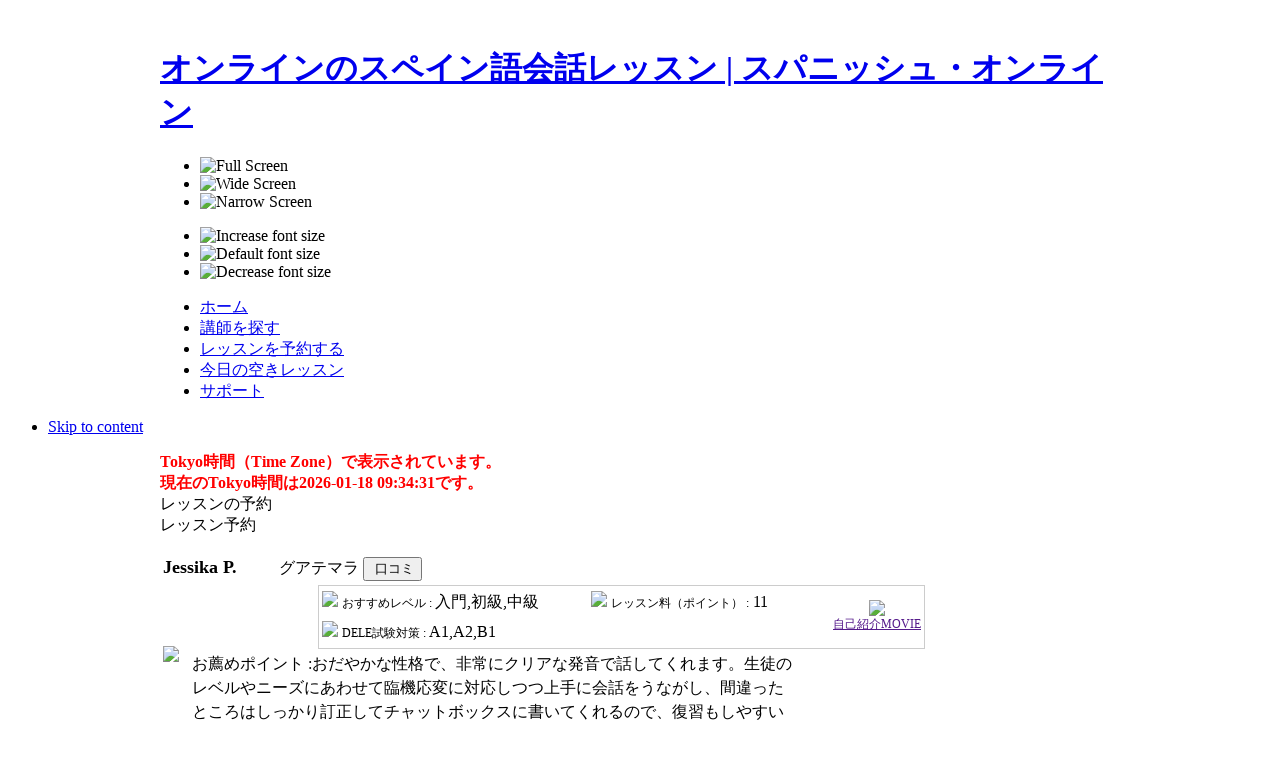

--- FILE ---
content_type: text/html; charset=utf-8
request_url: https://www2.spanish-online.jp/?option=com_teacher&view=profile&return_url=reservation&lang=ja&Itemid=22&uid=9125&tz=Asia/Tokyo
body_size: 21831
content:

<!DOCTYPE html PUBLIC "-//W3C//DTD XHTML 1.0 Transitional//EN" "http://www.w3.org/TR/xhtml1/DTD/xhtml1-transitional.dtd">

<html xmlns="http://www.w3.org/1999/xhtml" xml:lang="ja-jp" lang="ja-jp">

<head>
  <base href="https://www2.spanish-online.jp/" />
  <meta http-equiv="content-type" content="text/html; charset=utf-8" />
  <meta name="robots" content="noindex, follow" />
  <meta name="keywords" content="オンライン,スペイン語,レッスン,会話,教室,スカイプ" />
  <meta name="description" content="業界最安（１回あたり４５０円〜）のおトクなスペイン語会話教室です。習ったスペイン語を活用できるよう、スペインやメキシコからの旅行者とお出かけできるサービス（アクティビティ）も提供しています。" />
  <meta name="generator" content="Joomla! 1.5 - Open Source Content Management" />
  <title>レッスンの予約</title>
  <link href="/templates/ja_purity_ii/favicon.ico" rel="shortcut icon" type="image/x-icon" />
  <link rel="stylesheet" href="https://www2.spanish-online.jp/components/com_teacher/css/default.css" type="text/css" />
  <link rel="stylesheet" href="/modules/mod_jflanguageselection/tmpl/mod_jflanguageselection.css" type="text/css" />
  <script type="text/javascript" src="https://www2.spanish-online.jp/media/system/js/jquery.min.js"></script>
  <script type="text/javascript" src="https://www2.spanish-online.jp/components/com_teacher/js/default.js"></script>
  <script type="text/javascript" src="/media/system/js/mootools.js"></script>


<link rel="stylesheet" href="https://www2.spanish-online.jp/templates/system/css/system.css" type="text/css" />
<link rel="stylesheet" href="https://www2.spanish-online.jp/templates/system/css/general.css" type="text/css" />
<link rel="stylesheet" href="https://www2.spanish-online.jp/templates/ja_purity_ii/css/addons.css" type="text/css" />
<link rel="stylesheet" href="https://www2.spanish-online.jp/templates/ja_purity_ii/css/layout.css" type="text/css" />
<link rel="stylesheet" href="https://www2.spanish-online.jp/templates/ja_purity_ii/css/template.css" type="text/css" />
<link rel="stylesheet" href="https://www2.spanish-online.jp/templates/ja_purity_ii/css/typo.css" type="text/css" />

<!--[if IE]>
<link rel="stylesheet" href="https://www2.spanish-online.jp/templates/ja_purity_ii/css/ie.css" type="text/css" />
<![endif]-->

<!--[if lt IE 7.0]>
<link rel="stylesheet" href="https://www2.spanish-online.jp/templates/ja_purity_ii/css/ie7minus.css" type="text/css" />
<style>
.main { width: expression(document.body.clientWidth < 770? "770px" : document.body.clientWidth > 1200? "1200px" : "auto"); }
</style>
<![endif]-->

<!--[if IE 7.0]>
<style>
.clearfix { display: inline-block; } /* IE7xhtml*/
</style>
<![endif]-->

<script type="text/javascript">
var siteurl='https://www2.spanish-online.jp/';
var tmplurl='https://www2.spanish-online.jp/templates/ja_purity_ii';
</script>

<script language="javascript" type="text/javascript" src="https://www2.spanish-online.jp/templates/ja_purity_ii/js/ja.script.js"></script>


<link href="https://www2.spanish-online.jp/templates/ja_purity_ii/css/menu/mega.css" rel="stylesheet" type="text/css" /><script src="https://www2.spanish-online.jp/templates/ja_purity_ii/js/menu/mega.js" language="javascript" type="text/javascript"></script>

<script language="javascript" type="text/javascript">
var rightCollapseDefault='show';
var excludeModules='38';
</script>
<script language="javascript" type="text/javascript" src="https://www2.spanish-online.jp/templates/ja_purity_ii/js/ja.rightcol.js"></script>

<!--Width of template -->
<style type="text/css">
.main {width: 960px;margin: 0 auto;}
#ja-wrapper {min-width: 961px;}
</style>

</head>

<body id="bd" class="fs3 Moz">

<!-- Global site tag (gtag.js) - Google Ads: 987380803 -->
<script async src="https://www.googletagmanager.com/gtag/js?id=AW-987380803"></script>
<script>
  window.dataLayer = window.dataLayer || [];
  function gtag(){dataLayer.push(arguments);}
  gtag('js', new Date());

  gtag('config', 'AW-987380803');
  gtag('config', 'UA-21162125-3');
</script>


<!-- Event snippet for 無料体験の申込 conversion page -->
<script>
 if (window.location.href.indexOf("https://www2.spanish-online.jp/?gy=1&option=com_content&view=article&id=18:thankyou&catid=1:keyconcepts&lang=ja") > -1) {
  gtag('event', 'conversion', {'send_to': 'AW-987380803/3dwvCK3wigMQw_jo1gM'});
    }
</script>

<div id="ja-wrapper">
	<a name="Top" id="Top"></a>

	<!-- HEADER -->
	<div id="ja-header" class="wrap">
<div class="main" style="background-image: url(https://www2.spanish-online.jp/templates/ja_purity_ii/images/header/header1.jpg);">
<div class="inner clearfix">

	<div class="ja-headermask">&nbsp;</div>

		<h1 class="logo">
		<a href="http://spanish-online.jp"  title="オンラインのスペイン語会話レッスン | スパニッシュ・オンライン"><span>オンラインのスペイン語会話レッスン | スパニッシュ・オンライン</span></a>
	</h1>
		
	<ul class="ja-usertools-screen">
	<li><img style="cursor: pointer;" src="https://www2.spanish-online.jp/templates/ja_purity_ii/images/auto.png" title="Full Screen" alt="Full Screen" id="ja-tool-auto" onclick="switchTool('ja_purity_ii_ja_screen','auto');return false;" /></li>

	<li><img style="cursor: pointer;" src="https://www2.spanish-online.jp/templates/ja_purity_ii/images/wide.png" title="Wide Screen" alt="Wide Screen" id="ja-tool-wide" onclick="switchTool('ja_purity_ii_ja_screen','980');return false;" /></li>

	<li><img style="cursor: pointer;" src="https://www2.spanish-online.jp/templates/ja_purity_ii/images/narrow.png" title="Narrow Screen" alt="Narrow Screen" id="ja-tool-narrow" onclick="switchTool('ja_purity_ii_ja_screen','770');return false;" /></li>
</ul>
	<ul class="ja-usertools-font">
	<li><img style="cursor: pointer;" title="Increase font size" src="https://www2.spanish-online.jp/templates/ja_purity_ii/images/user-increase.png" alt="Increase font size" id="ja-tool-increase" onclick="switchFontSize('ja_purity_ii_ja_font','inc'); return false;" /></li>
	<li><img style="cursor: pointer;" title="Default font size" src="https://www2.spanish-online.jp/templates/ja_purity_ii/images/user-reset.png" alt="Default font size" id="ja-tool-reset" onclick="switchFontSize('ja_purity_ii_ja_font',3); return false;" /></li>
	<li><img style="cursor: pointer;" title="Decrease font size" src="https://www2.spanish-online.jp/templates/ja_purity_ii/images/user-decrease.png" alt="Decrease font size" id="ja-tool-decrease" onclick="switchFontSize('ja_purity_ii_ja_font','dec'); return false;" /></li>
</ul>
<script type="text/javascript">var CurrentFontSize=parseInt('3');</script>	
		<!--div id="ja-search">
		<div id="jflanguageselection"><div class="rawimages"><span id="active_language"><a href="https://www2.spanish-online.jp/ja/component/teacher/?view=profile&amp;return_url=reservation&amp;uid=9125&amp;tz=Asia%2FTokyo"><img src="https://www2.spanish-online.jp/components/com_joomfish/images/flags/ja.gif" alt="Japanese(JP)" title="Japanese(JP)" /></a></span><span><a href="https://www2.spanish-online.jp/de/component/teacher/?view=profile&amp;return_url=reservation&amp;uid=9125&amp;tz=Asia%2FTokyo"><img src="https://www2.spanish-online.jp/components/com_joomfish/images/flags/de.gif" alt="Deutsch (DE-CH-AT)" title="Deutsch (DE-CH-AT)" /></a></span><span><a href="https://www2.spanish-online.jp/fr/component/teacher/?view=profile&amp;return_url=reservation&amp;uid=9125&amp;tz=Asia%2FTokyo"><img src="https://www2.spanish-online.jp/components/com_joomfish/images/flags/fr.gif" alt="French (Fr)" title="French (Fr)" /></a></span><span><a href="https://www2.spanish-online.jp/nb/component/teacher/?view=profile&amp;return_url=reservation&amp;uid=9125&amp;tz=Asia%2FTokyo">Norsk bokmål (Norway)</a></span><span><a href="https://www2.spanish-online.jp/nl/component/teacher/?view=profile&amp;return_url=reservation&amp;uid=9125&amp;tz=Asia%2FTokyo"><img src="https://www2.spanish-online.jp/components/com_joomfish/images/flags/nl.gif" alt="Nederlands - nl-NL" title="Nederlands - nl-NL" /></a></span><span><a href="https://www2.spanish-online.jp/ru/component/teacher/?view=profile&amp;return_url=reservation&amp;uid=9125&amp;tz=Asia%2FTokyo"><img src="https://www2.spanish-online.jp/components/com_joomfish/images/flags/ru.gif" alt="Russian (CIS)" title="Russian (CIS)" /></a></span><span><a href="https://www2.spanish-online.jp/sv/component/teacher/?view=profile&amp;return_url=reservation&amp;uid=9125&amp;tz=Asia%2FTokyo"><img src="https://www2.spanish-online.jp/components/com_joomfish/images/flags/sv.gif" alt="Svenska (Sverige)" title="Svenska (Sverige)" /></a></span><span><a href="https://www2.spanish-online.jp/en/component/teacher/?view=profile&amp;return_url=reservation&amp;uid=9125&amp;tz=Asia%2FTokyo"><img src="https://www2.spanish-online.jp/components/com_joomfish/images/flags/en.gif" alt="English (United Kingdom)" title="English (United Kingdom)" /></a></span></div></div><!--JoomFish V2.1.7 (Dafad)-->
<!-- &copy; 2003-2011 Think Network, released under the GPL. -->
<!-- More information: at http://www.joomfish.net -->

	</div-->
	
</div>

</div>
</div>
	<!-- //HEADER -->

	<!-- MAIN NAVIGATION -->
	<div id="ja-mainnav" class="wrap">
<div class="main clearfix">
	<div class="ja-megamenu">
<ul class="megamenu level0"><li class="mega first"><a href="https://www2.spanish-online.jp/" class="mega first" id="menu1" title="ホーム"><span class="menu-title">ホーム</span></a></li><li class="mega"><a href="/ja/view-teachers" class="mega" id="menu3" title="講師を探す"><span class="menu-title">講師を探す</span></a></li><li class="mega active"><a href="/ja/reservation" class="mega active" id="menu22" title="レッスンを予約する"><span class="menu-title">レッスンを予約する</span></a></li><li class="mega"><a href="/ja/openslots" class="mega" id="menu75" title="今日の空きレッスン"><span class="menu-title">今日の空きレッスン</span></a></li><li class="mega last"><a href="/ja/faq" class="mega last" id="menu63" title="サポート"><span class="menu-title">サポート</span></a></li></ul>
</div>			<script type="text/javascript">
			var megamenu = new jaMegaMenuMoo ('ja-mainnav', {
				'bgopacity': 0, 
				'delayHide': 1000, 
				'slide': 1, 
				'fading': 0,
				'direction':'down',
				'action':'mouseover',
				'tips': false,
				'duration': 200,
				'hidestyle': 'fastwhenshow'
			});			
			</script>
			</div>
</div>


<ul class="no-display">
    <li><a href="/?option=com_teacher&view=profile&return_url=reservation&lang=ja&Itemid=22&uid=9125&tz=Asia/Tokyo#ja-content" title="Skip to content">Skip to content</a></li>
</ul>
	<!-- //MAIN NAVIGATION -->
	
	
	<!-- MAIN CONTAINER -->
	<div id="ja-container" class="wrap ja-l1">
	<div class="main clearfix">

		<div id="ja-mainbody" style="width:100%">
			<!-- CONTENT -->
<div id="ja-main" style="width:80%">
<div class="inner clearfix">
	
	

	
	<div id="ja-contentwrap" class="">
				<div id="ja-content" class="column" style="width:100%">

			<div id="ja-current-content" class="column" style="width:100%">
								
								<div class="ja-content-main clearfix">
					<font color="red"><b>
			Tokyo時間（Time Zone）で表示されています。<br>現在のTokyo時間は2026-01-18 09:34:31です。<br></font></b>
<div class="componentheading">
	レッスンの予約</div>

<div class="mainheading">
 
 レッスン予約</div>

<head>


<script type="text/javascript" src="https://www2.spanish-online.jp/components/com_teacher/js/default.js"></script>
<script type="text/javascript" src="https://www2.spanish-online.jp/components/com_teacher/js/jquery-1.8.2.js"></script>
<script src="https://www.youtube.com/player_api"></script>

<script>
//var tag = document.createElement('script');
//tag.src = "http://www.youtube.com/player_api";
//var firstScriptTag = document.getElementsByTagName('script')[0];
//firstScriptTag.parentNode.insertBefore(tag, firstScriptTag);

var player;
function onYouTubePlayerAPIReady() {
    playerAPIReady = true;
}

function createPlayerAndPlayVideo(id,name,lang,uid,timezone) {
	Tname = name;
    Tlang = lang;
    Tid   = uid;
    Ttimezone = timezone;	
	if(! playerAPIReady) {
			return;
		}
	if (! player) {
		player = new YT.Player('player', {
		height: '350',
		width: '500',
		videoId: id,
		events: {
		'onReady': onPlayerReady,
		'onStateChange': onPlayerStateChange
		}
		});
	}else{
			player.loadVideoById(id);
	}
}

var done = false;
function onPlayerStateChange(event) {
if (event.data == YT.PlayerState.PLAYING && !done) {
    setTimeout(stopVideo, 000);
    done = true;
 }
}
function stopVideo() {
    player.stopVideo();
}
	  

function onPlayerReady(event) {
event.target.playVideo();
}
$(document).ready(function(){
$('.close').click(function(){
$('.popup').hide();
return false;
});

$('.x').click(function(){
player.stopVideo();
$('.popup').hide();
return false;
});

$('.click').click(function(){
$('.popup').show();
document.querySelector(".content .TeacherNameClass").innerHTML = Tname;
document.querySelector(".content .viewschedule").href = 'https://www2.spanish-online.jp/'+'/index.php?option=com_teacher&view=profile&return_url=reservation&lang='+Tlang+'&Itemid=22&uid='+Tid+'&tz='+Ttimezone;

$('.content').show();
return false;
});
});
</script>

<style type="text/css">
.content a{
	text-decoration: none;
}
.popup{
	width: 550px;
	display: none;
	position: fixed;
	z-index: 101;
}
.content{
	min-width: 500px;
	min-height: 150px;
	margin-top: 80px auto;
	background: white;
	position: relative;
	z-index: 103;
	padding: 40px;
	padding-bottom :20px;
	padding-top :20px;
	box-shadow: 0 2px 5px #000;
}

.content p{
	clear: both;
	color: #555555;
	font-size: 13px;
	text-align: justify;
}
.content p a{
	color: #d91900;
	font-weight: bold;
}
.content .x{
	float: right;
	height: 10px;
	position: relative;
	width: 10px;
}
.content .x:hover{
	cursor: pointer;
} 
</style>
</head>

<body>

<div class='popup'>
<div class='content'>
<img src="https://www2.spanish-online.jp/components/com_teacher/images/icon_close.png"  alt='quit' class='x' id='x' />
<label style="font-size: 18px;color :#333333;font-weight:bold;"><center>自己紹介MOVIE</center></label>
<div id='player'></div>
<table border="1" width="505">
 <td align="center"><label class="TeacherNameClass" style="margin-left:35px;font-size: 18px;font-weight:bold;color :#333333;"></label></td>
 <td align="right">
  <a href='' class='viewschedule'>
   
  </a>
 </td>
</table>
</div>
</div>
 
 
<div id='container'>
<form action="/ja/component/teacher/" method="post" name="adminForm">
	<div id="divMainTeacher">
				    <table style="border-bottom: 1px solid #f2f2f2;">
			 
			<tr>
			   <td colspan="2">
				<label for="point" style="font-weight: bold;font-size: 18px;">Jessika P.</label>
				&nbsp;&nbsp;
									<img src="/images/gua.gif" height="15" width="22">&nbsp;<label>グアテマラ</label>
								<input type = "button" onClick="document.getElementById('feedback_section').scrollIntoView();" value= " 口コミ" />
			  </td>
			</tr>
			 
			 
			 <tr>
			   <td rowspan="2"><img src="https://www2.spanish-online.jp/components/com_teacher/images/thumb/jessika2.jpg"></td>
			   <td style="vertical-align:top;">
				<table style="width:607px;height:64px;border: 1px solid #cccccc;float:right;">
				<tr>
				 <td>
				   <span>
					<img src="https://www2.spanish-online.jp/components/com_teacher/images/icon_level.png" >
					<label for="Level" style="font-size: 12px;"> おすすめレベル : </label>
					入門,初級,中級				  </span>
				 </td>
				 <td>
				  <span>
					<img src="https://www2.spanish-online.jp/components/com_teacher/images/icon_pt.png">
					<label for="point" style="font-size: 12px;"> レッスン料（ポイント） :</label>
					11				  </span>
				 </td>
				 <td rowspan="2">
				  <center>
				   				   <a style="float:right;" href='' class='click' onclick="createPlayerAndPlayVideo('cwTjdMqPp_0','Jessika P.','ja','9125','')">
				   <img src="https://www2.spanish-online.jp/components/com_teacher/images/icon_movie.png" ><br>
				   <label for="DELE" style="font-size: 12px;"> 自己紹介MOVIE</label>
				   </a> <br/>
				   
				  </center>
				 </td>
				</tr>
				
				<tr>
				 <td>
				   <span>
					<img src="https://www2.spanish-online.jp/components/com_teacher/images/icon_dele.png" >
					<label for="DELE" style="font-size: 12px;"> DELE試験対策 : </label>
					A1,A2,B1				  </span>
				 </td>
				 <td>
				  
				 </td>
				</tr>
			   </table>
			   
			   <table style="width:610px;line-height: 1.5em;
			height: 4.5em;float:left;margin-left:6px;overflow: hidden;display:block;padding-bottom:6px;">
				<tr>
				 <td>
				   お薦めポイント :おだやかな性格で、非常にクリアな発音で話してくれます。生徒のレベルやニーズにあわせて臨機応変に対応しつつ上手に会話をうながし、間違ったところはしっかり訂正してチャットボックスに書いてくれるので、復習もしやすいです。				 </td>
				</tr>
				
			   </table>
			   
			   
			   </td>
			 </tr>
			 <tr>
			
			 <br>
			 </tr>
			 <tr>
			   <td colspan="2" style="background-color:#f2f2f2;">
				みなさん、こんにちは。ジェシカです。グアテマラのアンティグアという街に、夫と３人の子どもたちと一緒に住んでいます。１３年間にわたり、スペイン語を教えてきました。多様な人々と経験を共有できるので、この仕事が大好きです。私のレッスンを気に入ってもらえるとうれしいです。楽しくレッスンしましょう。ではまた！</td>			   </td>
			 </tr>
			</table>
			
				<!--<div class="divInnerListing">
			<input type="submit" name="btnBack" id="btnBack" value="Back" class="button">
		</div>-->
	</div>

	<input type="hidden" name="option" value="com_reservation" /><input type="hidden" name="view" value="reservation" />	
	<input type="hidden" name="task" value="" />

	<input type="hidden" name="815a12e327141116362d28acda958236" value="1" /></form>
</div>
<!-- Teacher schedule start -->
<div style="clear:both; height:30px;"></div>


	
<hr height="2px">
<div class="divInner" style="background-color:#F2F2F2;padding-left:2%;padding-top:4%;">
<!--
<span>

     	  <img src="https://www2.spanish-online.jp/components/com_teacher/images/pre_w_jp.png" alt="Previous" title="Previous" style="padding-top:3%;padding-bottom:3%;">		
		        &nbsp;&nbsp;&nbsp;&nbsp;
			<a href="javascript: void(0);" onclick="loadNextWeek(1);">
				<img src="https://www2.spanish-online.jp/components/com_teacher/images/next_w_jp.png" alt="Next" title="Next" style="padding-top:3%;padding-bottom:3%;margin-right:2%;float:right;">
			</a>
	 </span>
-->

    
	<div class="divInner">
		<div class="toprow leftrow bottomrow" style="width:13%;background-color:white;padding:1px 0px 0px 0px;">
		<p><br><br><br><br></p>
		</div>
		<div class="divScheduleHeader toprow leftrow bottomrow currentDate;"style="padding:0px 0px 0px 0px;">
		
		<div id="firstDay" style="border-bottom: 1px solid;padding-bottom:7%;padding-top:4%;font-size:14px;">
		Sunday		   <style type="text/css">
		    #firstDay
			{
			  background-color:#FFD6E6;
			}
		   </style>
      		</div>
		
		<div class="divDate">
		01/18		</div>
		
		</div>
		<div class="divScheduleHeader toprow leftrow bottomrow" style="padding:0px 0px 0px 0px;">
		
		<div id="secondDay" style="border-bottom: 1px solid;padding-bottom:7%;padding-top:4%;font-size:14px;">
		Monday		</div>
		<div class="divDate">
		01/19		</div>
		</div>
		
		<div class="divScheduleHeader toprow leftrow bottomrow" style="padding:0px 0px 0px 0px;">
		<div id="thirdDay" style="border-bottom: 1px solid;padding-bottom:7%;padding-top:4%;font-size:14px;">
		Tuesday		</div>
		<div class="divDate">
		01/20		</div>
		</div>
		
		
		<div class="divScheduleHeader toprow leftrow bottomrow" style="padding:0px 0px 0px 0px;">
		<div id="fourthDay" style="border-bottom: 1px solid;padding-bottom:7%;padding-top:4%;font-size:14px;">
		Wednesday		</div>
		<div class="divDate">
		01/21		</div>
		</div>
		
		
		<div class="divScheduleHeader toprow leftrow bottomrow" style="padding:0px 0px 0px 0px;">
		<div id="fifthDay" style="border-bottom: 1px solid;padding-bottom:7%;padding-top:4%;font-size:14px;">
		Thursday		</div>
		<div class="divDate">
		01/22		</div>
		</div>
		
		
		<div class="divScheduleHeader toprow leftrow bottomrow" style="padding:0px 0px 0px 0px;">
		<div id="sixthDay" style="border-bottom: 1px solid;padding-bottom:7%;padding-top:4%;font-size:14px;">
		Friday		 </div>
		<div class="divDate">
		01/23		</div>
		</div>
		 
		<div class="divScheduleHeader toprow leftrow rightrow bottomrow" style="padding:0px 0px 0px 0px;">
		<div id="seventhDay" style="border-bottom: 1px solid;padding-bottom:7%;padding-top:4%;font-size:14px;">
		Saturday		   <style type="text/css">
		    #seventhDay
			{
			  background-color:#BDE0FE;
			}
		   </style>
      		 </div>
		<div class="divDate">
		01/24		</div>
		</div>
	</div>

	<div style="clear:both;"></div>
	<!--<img src="/images/icon_1.png" style="border-right:1px solid;border-left:1px solid;padding:5px 2px 0px 0px;float: left;position:absolute;background-color:#FFFEDF;" height="25" width="45">	
       <div style="border-left:1px solid;border-bottom:1px solid;float: left;margin-top:3%;position:absolute;width:4.9%;height:6.57%;background-color:#FFFEDF;"></div>
	   -->
	   <div class="divInner" style="display: inline;">
							<div class="divSchedule leftrow bottomrow divTime" style="width:6.3%;margin-left:0%;background:#FFFEDF;border-bottom-color:#FFFEDF;">
					 <img src="/images/icon_1.png" style="background-color:#FFFEDF;" height="26" width="46">
					</div>
							<div class="divSchedule leftrow bottomrow divTime" style="margin-left:0%;background:#FFFEDF;">05:00</div>
		<div class="divSchedule leftrow bottomrow currentDate actualDataFirstBlock">-</div><div class="divSchedule leftrow bottomrow actualDataFirstBlock" >-</div><div class="divSchedule leftrow bottomrow actualDataFirstBlock" >-</div><div class="divSchedule leftrow bottomrow actualDataFirstBlock" >-</div><div class="divSchedule leftrow bottomrow actualDataFirstBlock" >-</div><div class="divSchedule leftrow bottomrow actualDataFirstBlock" >-</div><div class="divSchedule leftrow rightrow bottomrow actualDataFirstBlock" >-</div>			<div style="clear:both;"></div>
		<!--div class="divSchedule leftrow bottomrow">sdfsdfsd</div>	
		<div class="divSchedule leftrow bottomrow">sdfsdfsd</div>
		<div class="divSchedule leftrow bottomrow">sdfsdfsd</div>
		<div class="divSchedule leftrow bottomrow">sdfsdfsd</div>
		<div class="divSchedule leftrow bottomrow">sdfsdfsd</div>
		<div class="divSchedule leftrow bottomrow">sdfsdfsd</div>
		<div class="divSchedule leftrow rightrow bottomrow">sdfsdfsd</div -->
							<div class="divSchedule leftrow bottomrow divTime" style="width:6.3%;margin-left:0%;background:#FFFEDF;border-bottom-color:#FFFEDF;"></div>
							<div class="divSchedule leftrow bottomrow divTime" style="margin-left:0%;background:#FFFEDF;">05:30</div>
		<div class="divSchedule leftrow bottomrow currentDate actualDataFirstBlock">-</div><div class="divSchedule leftrow bottomrow actualDataFirstBlock" >-</div><div class="divSchedule leftrow bottomrow actualDataFirstBlock" >-</div><div class="divSchedule leftrow bottomrow actualDataFirstBlock" >-</div><div class="divSchedule leftrow bottomrow actualDataFirstBlock" >-</div><div class="divSchedule leftrow bottomrow actualDataFirstBlock" >-</div><div class="divSchedule leftrow rightrow bottomrow actualDataFirstBlock" >-</div>			<div style="clear:both;"></div>
		<!--div class="divSchedule leftrow bottomrow">sdfsdfsd</div>	
		<div class="divSchedule leftrow bottomrow">sdfsdfsd</div>
		<div class="divSchedule leftrow bottomrow">sdfsdfsd</div>
		<div class="divSchedule leftrow bottomrow">sdfsdfsd</div>
		<div class="divSchedule leftrow bottomrow">sdfsdfsd</div>
		<div class="divSchedule leftrow bottomrow">sdfsdfsd</div>
		<div class="divSchedule leftrow rightrow bottomrow">sdfsdfsd</div -->
							<div class="divSchedule leftrow bottomrow divTime" style="width:6.3%;margin-left:0%;background:#FFFEDF;border-bottom-color:#FFFEDF;"></div>
							<div class="divSchedule leftrow bottomrow divTime" style="margin-left:0%;background:#FFFEDF;">06:00</div>
		<div class="divSchedule leftrow bottomrow currentDate actualDataFirstBlock">-</div><div class="divSchedule leftrow bottomrow actualDataFirstBlock" >-</div><div class="divSchedule leftrow bottomrow actualDataFirstBlock" >-</div><div class="divSchedule leftrow bottomrow actualDataFirstBlock" >-</div><div class="divSchedule leftrow bottomrow actualDataFirstBlock" >-</div><div class="divSchedule leftrow bottomrow actualDataFirstBlock" >-</div><div class="divSchedule leftrow rightrow bottomrow actualDataFirstBlock" >-</div>			<div style="clear:both;"></div>
		<!--div class="divSchedule leftrow bottomrow">sdfsdfsd</div>	
		<div class="divSchedule leftrow bottomrow">sdfsdfsd</div>
		<div class="divSchedule leftrow bottomrow">sdfsdfsd</div>
		<div class="divSchedule leftrow bottomrow">sdfsdfsd</div>
		<div class="divSchedule leftrow bottomrow">sdfsdfsd</div>
		<div class="divSchedule leftrow bottomrow">sdfsdfsd</div>
		<div class="divSchedule leftrow rightrow bottomrow">sdfsdfsd</div -->
							<div class="divSchedule leftrow bottomrow divTime" style="width:6.3%;margin-left:0%;background:#FFFEDF;border-bottom-color:#FFFEDF;"></div>
							<div class="divSchedule leftrow bottomrow divTime" style="margin-left:0%;background:#FFFEDF;">06:30</div>
		<div class="divSchedule leftrow bottomrow currentDate actualDataFirstBlock">-</div><div class="divSchedule leftrow bottomrow actualDataFirstBlock" >-</div><div class="divSchedule leftrow bottomrow actualDataFirstBlock" ><img src='https://www2.spanish-online.jp/components/com_teacher/images/close.png' alt='Reserved'></div><div class="divSchedule leftrow bottomrow actualDataFirstBlock" ><img src='https://www2.spanish-online.jp/components/com_teacher/images/close.png' alt='Reserved'></div><div class="divSchedule leftrow bottomrow actualDataFirstBlock" ><img src='https://www2.spanish-online.jp/components/com_teacher/images/close.png' alt='Reserved'></div><div class="divSchedule leftrow bottomrow actualDataFirstBlock" ><img src='https://www2.spanish-online.jp/components/com_teacher/images/close.png' alt='Reserved'></div><div class="divSchedule leftrow rightrow bottomrow actualDataFirstBlock" ><img class='onclick' onClick='bookLesson(116,"06:30","2026-01-24","Reserved", 517)' src='https://www2.spanish-online.jp/components/com_teacher/images/open.png'></div>			<div style="clear:both;"></div>
		<!--div class="divSchedule leftrow bottomrow">sdfsdfsd</div>	
		<div class="divSchedule leftrow bottomrow">sdfsdfsd</div>
		<div class="divSchedule leftrow bottomrow">sdfsdfsd</div>
		<div class="divSchedule leftrow bottomrow">sdfsdfsd</div>
		<div class="divSchedule leftrow bottomrow">sdfsdfsd</div>
		<div class="divSchedule leftrow bottomrow">sdfsdfsd</div>
		<div class="divSchedule leftrow rightrow bottomrow">sdfsdfsd</div -->
							<div class="divSchedule leftrow bottomrow divTime" style="width:6.3%;margin-left:0%;background:#FFFEDF;border-bottom-color:#FFFEDF;"></div>
							<div class="divSchedule leftrow bottomrow divTime" style="margin-left:0%;background:#FFFEDF;">07:00</div>
		<div class="divSchedule leftrow bottomrow currentDate actualDataFirstBlock">-</div><div class="divSchedule leftrow bottomrow actualDataFirstBlock" >-</div><div class="divSchedule leftrow bottomrow actualDataFirstBlock" ><img class='onclick' onClick='bookLesson(116,"07:00","2026-01-20","Reserved", 517)' src='https://www2.spanish-online.jp/components/com_teacher/images/open.png'></div><div class="divSchedule leftrow bottomrow actualDataFirstBlock" ><img class='onclick' onClick='bookLesson(116,"07:00","2026-01-21","Reserved", 517)' src='https://www2.spanish-online.jp/components/com_teacher/images/open.png'></div><div class="divSchedule leftrow bottomrow actualDataFirstBlock" ><img class='onclick' onClick='bookLesson(116,"07:00","2026-01-22","Reserved", 517)' src='https://www2.spanish-online.jp/components/com_teacher/images/open.png'></div><div class="divSchedule leftrow bottomrow actualDataFirstBlock" ><img class='onclick' onClick='bookLesson(116,"07:00","2026-01-23","Reserved", 517)' src='https://www2.spanish-online.jp/components/com_teacher/images/open.png'></div><div class="divSchedule leftrow rightrow bottomrow actualDataFirstBlock" ><img src='https://www2.spanish-online.jp/components/com_teacher/images/close.png' alt='Reserved'></div>			<div style="clear:both;"></div>
		<!--div class="divSchedule leftrow bottomrow">sdfsdfsd</div>	
		<div class="divSchedule leftrow bottomrow">sdfsdfsd</div>
		<div class="divSchedule leftrow bottomrow">sdfsdfsd</div>
		<div class="divSchedule leftrow bottomrow">sdfsdfsd</div>
		<div class="divSchedule leftrow bottomrow">sdfsdfsd</div>
		<div class="divSchedule leftrow bottomrow">sdfsdfsd</div>
		<div class="divSchedule leftrow rightrow bottomrow">sdfsdfsd</div -->
							<div class="divSchedule leftrow bottomrow divTime" style="width:6.3%;margin-left:0%;background:#FFFEDF;border-bottom-color:#FFFEDF;"></div>
							<div class="divSchedule leftrow bottomrow divTime" style="margin-left:0%;background:#FFFEDF;">07:30</div>
		<div class="divSchedule leftrow bottomrow currentDate actualDataFirstBlock">-</div><div class="divSchedule leftrow bottomrow actualDataFirstBlock" >-</div><div class="divSchedule leftrow bottomrow actualDataFirstBlock" ><img src='https://www2.spanish-online.jp/components/com_teacher/images/close.png' alt='Reserved'></div><div class="divSchedule leftrow bottomrow actualDataFirstBlock" ><img src='https://www2.spanish-online.jp/components/com_teacher/images/close.png' alt='Reserved'></div><div class="divSchedule leftrow bottomrow actualDataFirstBlock" ><img class='onclick' onClick='bookLesson(116,"07:30","2026-01-22","Reserved", 517)' src='https://www2.spanish-online.jp/components/com_teacher/images/open.png'></div><div class="divSchedule leftrow bottomrow actualDataFirstBlock" ><img src='https://www2.spanish-online.jp/components/com_teacher/images/close.png' alt='Reserved'></div><div class="divSchedule leftrow rightrow bottomrow actualDataFirstBlock" ><img src='https://www2.spanish-online.jp/components/com_teacher/images/close.png' alt='Reserved'></div>			<div style="clear:both;"></div>
		<!--div class="divSchedule leftrow bottomrow">sdfsdfsd</div>	
		<div class="divSchedule leftrow bottomrow">sdfsdfsd</div>
		<div class="divSchedule leftrow bottomrow">sdfsdfsd</div>
		<div class="divSchedule leftrow bottomrow">sdfsdfsd</div>
		<div class="divSchedule leftrow bottomrow">sdfsdfsd</div>
		<div class="divSchedule leftrow bottomrow">sdfsdfsd</div>
		<div class="divSchedule leftrow rightrow bottomrow">sdfsdfsd</div -->
							<div class="divSchedule leftrow bottomrow divTime" style="width:6.3%;margin-left:0%;background:#FFFEDF;border-bottom-color:#FFFEDF;"></div>
							<div class="divSchedule leftrow bottomrow divTime" style="margin-left:0%;background:#FFFEDF;">08:00</div>
		<div class="divSchedule leftrow bottomrow currentDate actualDataFirstBlock">-</div><div class="divSchedule leftrow bottomrow actualDataFirstBlock" >-</div><div class="divSchedule leftrow bottomrow actualDataFirstBlock" ><img src='https://www2.spanish-online.jp/components/com_teacher/images/close.png' alt='Reserved'></div><div class="divSchedule leftrow bottomrow actualDataFirstBlock" ><img class='onclick' onClick='bookLesson(116,"08:00","2026-01-21","Reserved", 517)' src='https://www2.spanish-online.jp/components/com_teacher/images/open.png'></div><div class="divSchedule leftrow bottomrow actualDataFirstBlock" ><img class='onclick' onClick='bookLesson(116,"08:00","2026-01-22","Reserved", 517)' src='https://www2.spanish-online.jp/components/com_teacher/images/open.png'></div><div class="divSchedule leftrow bottomrow actualDataFirstBlock" ><img class='onclick' onClick='bookLesson(116,"08:00","2026-01-23","Reserved", 517)' src='https://www2.spanish-online.jp/components/com_teacher/images/open.png'></div><div class="divSchedule leftrow rightrow bottomrow actualDataFirstBlock" ><img src='https://www2.spanish-online.jp/components/com_teacher/images/close.png' alt='Reserved'></div>			<div style="clear:both;"></div>
		<!--div class="divSchedule leftrow bottomrow">sdfsdfsd</div>	
		<div class="divSchedule leftrow bottomrow">sdfsdfsd</div>
		<div class="divSchedule leftrow bottomrow">sdfsdfsd</div>
		<div class="divSchedule leftrow bottomrow">sdfsdfsd</div>
		<div class="divSchedule leftrow bottomrow">sdfsdfsd</div>
		<div class="divSchedule leftrow bottomrow">sdfsdfsd</div>
		<div class="divSchedule leftrow rightrow bottomrow">sdfsdfsd</div -->
							<div class="divSchedule leftrow bottomrow divTime" style="width:6.3%;margin-left:0%;background:#FFFEDF;border-bottom-color:#FFFEDF;"></div>
							<div class="divSchedule leftrow bottomrow divTime" style="margin-left:0%;background:#FFFEDF;">08:30</div>
		<div class="divSchedule leftrow bottomrow currentDate actualDataFirstBlock">-</div><div class="divSchedule leftrow bottomrow actualDataFirstBlock" >-</div><div class="divSchedule leftrow bottomrow actualDataFirstBlock" ><img src='https://www2.spanish-online.jp/components/com_teacher/images/close.png' alt='Reserved'></div><div class="divSchedule leftrow bottomrow actualDataFirstBlock" ><img class='onclick' onClick='bookLesson(116,"08:30","2026-01-21","Reserved", 517)' src='https://www2.spanish-online.jp/components/com_teacher/images/open.png'></div><div class="divSchedule leftrow bottomrow actualDataFirstBlock" ><img src='https://www2.spanish-online.jp/components/com_teacher/images/close.png' alt='Reserved'></div><div class="divSchedule leftrow bottomrow actualDataFirstBlock" ><img src='https://www2.spanish-online.jp/components/com_teacher/images/close.png' alt='Reserved'></div><div class="divSchedule leftrow rightrow bottomrow actualDataFirstBlock" ><img src='https://www2.spanish-online.jp/components/com_teacher/images/close.png' alt='Reserved'></div>			<div style="clear:both;"></div>
		<!--div class="divSchedule leftrow bottomrow">sdfsdfsd</div>	
		<div class="divSchedule leftrow bottomrow">sdfsdfsd</div>
		<div class="divSchedule leftrow bottomrow">sdfsdfsd</div>
		<div class="divSchedule leftrow bottomrow">sdfsdfsd</div>
		<div class="divSchedule leftrow bottomrow">sdfsdfsd</div>
		<div class="divSchedule leftrow bottomrow">sdfsdfsd</div>
		<div class="divSchedule leftrow rightrow bottomrow">sdfsdfsd</div -->
							<div class="divSchedule leftrow bottomrow divTime" style="width:6.3%;margin-left:0%;background:#FFFEDF;border-bottom-color:#FFFEDF;"></div>
							<div class="divSchedule leftrow bottomrow divTime" style="margin-left:0%;background:#FFFEDF;">09:00</div>
		<div class="divSchedule leftrow bottomrow currentDate actualDataFirstBlock">-</div><div class="divSchedule leftrow bottomrow actualDataFirstBlock" >-</div><div class="divSchedule leftrow bottomrow actualDataFirstBlock" ><img src='https://www2.spanish-online.jp/components/com_teacher/images/close.png' alt='Reserved'></div><div class="divSchedule leftrow bottomrow actualDataFirstBlock" ><img src='https://www2.spanish-online.jp/components/com_teacher/images/close.png' alt='Reserved'></div><div class="divSchedule leftrow bottomrow actualDataFirstBlock" ><img class='onclick' onClick='bookLesson(116,"09:00","2026-01-22","Reserved", 517)' src='https://www2.spanish-online.jp/components/com_teacher/images/open.png'></div><div class="divSchedule leftrow bottomrow actualDataFirstBlock" ><img src='https://www2.spanish-online.jp/components/com_teacher/images/close.png' alt='Reserved'></div><div class="divSchedule leftrow rightrow bottomrow actualDataFirstBlock" ><img src='https://www2.spanish-online.jp/components/com_teacher/images/close.png' alt='Reserved'></div>			<div style="clear:both;"></div>
		<!--div class="divSchedule leftrow bottomrow">sdfsdfsd</div>	
		<div class="divSchedule leftrow bottomrow">sdfsdfsd</div>
		<div class="divSchedule leftrow bottomrow">sdfsdfsd</div>
		<div class="divSchedule leftrow bottomrow">sdfsdfsd</div>
		<div class="divSchedule leftrow bottomrow">sdfsdfsd</div>
		<div class="divSchedule leftrow bottomrow">sdfsdfsd</div>
		<div class="divSchedule leftrow rightrow bottomrow">sdfsdfsd</div -->
							<div class="divSchedule leftrow bottomrow divTime" style="width:6.3%;margin-left:0%;background:#FFFEDF;border-bottom-color:#FFFEDF;"></div>
							<div class="divSchedule leftrow bottomrow divTime" style="margin-left:0%;background:#FFFEDF;">09:30</div>
		<div class="divSchedule leftrow bottomrow currentDate actualDataFirstBlock">-</div><div class="divSchedule leftrow bottomrow actualDataFirstBlock" >-</div><div class="divSchedule leftrow bottomrow actualDataFirstBlock" ><img class='onclick' onClick='bookLesson(116,"09:30","2026-01-20","Reserved", 517)' src='https://www2.spanish-online.jp/components/com_teacher/images/open.png'></div><div class="divSchedule leftrow bottomrow actualDataFirstBlock" ><img class='onclick' onClick='bookLesson(116,"09:30","2026-01-21","Reserved", 517)' src='https://www2.spanish-online.jp/components/com_teacher/images/open.png'></div><div class="divSchedule leftrow bottomrow actualDataFirstBlock" ><img class='onclick' onClick='bookLesson(116,"09:30","2026-01-22","Reserved", 517)' src='https://www2.spanish-online.jp/components/com_teacher/images/open.png'></div><div class="divSchedule leftrow bottomrow actualDataFirstBlock" ><img src='https://www2.spanish-online.jp/components/com_teacher/images/close.png' alt='Reserved'></div><div class="divSchedule leftrow rightrow bottomrow actualDataFirstBlock" ><img class='onclick' onClick='bookLesson(116,"09:30","2026-01-24","Reserved", 517)' src='https://www2.spanish-online.jp/components/com_teacher/images/open.png'></div>			<div style="clear:both;"></div>
		<!--div class="divSchedule leftrow bottomrow">sdfsdfsd</div>	
		<div class="divSchedule leftrow bottomrow">sdfsdfsd</div>
		<div class="divSchedule leftrow bottomrow">sdfsdfsd</div>
		<div class="divSchedule leftrow bottomrow">sdfsdfsd</div>
		<div class="divSchedule leftrow bottomrow">sdfsdfsd</div>
		<div class="divSchedule leftrow bottomrow">sdfsdfsd</div>
		<div class="divSchedule leftrow rightrow bottomrow">sdfsdfsd</div -->
							<div class="divSchedule leftrow bottomrow divTime" style="width:6.3%;margin-left:0%;background:#FFFEDF;border-bottom-color:#FFFEDF;"></div>
							<div class="divSchedule leftrow bottomrow divTime" style="margin-left:0%;background:#FFFEDF;">10:00</div>
		<div class="divSchedule leftrow bottomrow currentDate actualDataFirstBlock">-</div><div class="divSchedule leftrow bottomrow actualDataFirstBlock" >-</div><div class="divSchedule leftrow bottomrow actualDataFirstBlock" ><img src='https://www2.spanish-online.jp/components/com_teacher/images/close.png' alt='Reserved'></div><div class="divSchedule leftrow bottomrow actualDataFirstBlock" ><img class='onclick' onClick='bookLesson(116,"10:00","2026-01-21","Reserved", 517)' src='https://www2.spanish-online.jp/components/com_teacher/images/open.png'></div><div class="divSchedule leftrow bottomrow actualDataFirstBlock" ><img class='onclick' onClick='bookLesson(116,"10:00","2026-01-22","Reserved", 517)' src='https://www2.spanish-online.jp/components/com_teacher/images/open.png'></div><div class="divSchedule leftrow bottomrow actualDataFirstBlock" ><img src='https://www2.spanish-online.jp/components/com_teacher/images/close.png' alt='Reserved'></div><div class="divSchedule leftrow rightrow bottomrow actualDataFirstBlock" ><img src='https://www2.spanish-online.jp/components/com_teacher/images/close.png' alt='Reserved'></div>			<div style="clear:both;"></div>
		<!--div class="divSchedule leftrow bottomrow">sdfsdfsd</div>	
		<div class="divSchedule leftrow bottomrow">sdfsdfsd</div>
		<div class="divSchedule leftrow bottomrow">sdfsdfsd</div>
		<div class="divSchedule leftrow bottomrow">sdfsdfsd</div>
		<div class="divSchedule leftrow bottomrow">sdfsdfsd</div>
		<div class="divSchedule leftrow bottomrow">sdfsdfsd</div>
		<div class="divSchedule leftrow rightrow bottomrow">sdfsdfsd</div -->
							<div class="divSchedule leftrow bottomrow divTime" style="width:6.3%;margin-left:0%;background:#FFFEDF;border-bottom-color:#FFFEDF;"></div>
							<div class="divSchedule leftrow bottomrow divTime" style="margin-left:0%;background:#FFFEDF;">10:30</div>
		<div class="divSchedule leftrow bottomrow currentDate actualDataFirstBlock">-</div><div class="divSchedule leftrow bottomrow actualDataFirstBlock" >-</div><div class="divSchedule leftrow bottomrow actualDataFirstBlock" ><img class='onclick' onClick='bookLesson(116,"10:30","2026-01-20","Reserved", 517)' src='https://www2.spanish-online.jp/components/com_teacher/images/open.png'></div><div class="divSchedule leftrow bottomrow actualDataFirstBlock" ><img class='onclick' onClick='bookLesson(116,"10:30","2026-01-21","Reserved", 517)' src='https://www2.spanish-online.jp/components/com_teacher/images/open.png'></div><div class="divSchedule leftrow bottomrow actualDataFirstBlock" ><img class='onclick' onClick='bookLesson(116,"10:30","2026-01-22","Reserved", 517)' src='https://www2.spanish-online.jp/components/com_teacher/images/open.png'></div><div class="divSchedule leftrow bottomrow actualDataFirstBlock" ><img class='onclick' onClick='bookLesson(116,"10:30","2026-01-23","Reserved", 517)' src='https://www2.spanish-online.jp/components/com_teacher/images/open.png'></div><div class="divSchedule leftrow rightrow bottomrow actualDataFirstBlock" ><img src='https://www2.spanish-online.jp/components/com_teacher/images/close.png' alt='Reserved'></div>			<div style="clear:both;"></div>
		<!--div class="divSchedule leftrow bottomrow">sdfsdfsd</div>	
		<div class="divSchedule leftrow bottomrow">sdfsdfsd</div>
		<div class="divSchedule leftrow bottomrow">sdfsdfsd</div>
		<div class="divSchedule leftrow bottomrow">sdfsdfsd</div>
		<div class="divSchedule leftrow bottomrow">sdfsdfsd</div>
		<div class="divSchedule leftrow bottomrow">sdfsdfsd</div>
		<div class="divSchedule leftrow rightrow bottomrow">sdfsdfsd</div -->
							<div class="divSchedule leftrow bottomrow divTime" style="width:6.3%;margin-left:0%;background:#FFFEDF;border-bottom-color:#FFFEDF;"></div>
							<div class="divSchedule leftrow bottomrow divTime" style="margin-left:0%;background:#FFFEDF;">11:00</div>
		<div class="divSchedule leftrow bottomrow currentDate actualDataFirstBlock">-</div><div class="divSchedule leftrow bottomrow actualDataFirstBlock" >-</div><div class="divSchedule leftrow bottomrow actualDataFirstBlock" ><img class='onclick' onClick='bookLesson(116,"11:00","2026-01-20","Reserved", 517)' src='https://www2.spanish-online.jp/components/com_teacher/images/open.png'></div><div class="divSchedule leftrow bottomrow actualDataFirstBlock" ><img src='https://www2.spanish-online.jp/components/com_teacher/images/close.png' alt='Reserved'></div><div class="divSchedule leftrow bottomrow actualDataFirstBlock" ><img src='https://www2.spanish-online.jp/components/com_teacher/images/close.png' alt='Reserved'></div><div class="divSchedule leftrow bottomrow actualDataFirstBlock" ><img src='https://www2.spanish-online.jp/components/com_teacher/images/close.png' alt='Reserved'></div><div class="divSchedule leftrow rightrow bottomrow actualDataFirstBlock" ><img src='https://www2.spanish-online.jp/components/com_teacher/images/close.png' alt='Reserved'></div>			<div style="clear:both;"></div>
		<!--div class="divSchedule leftrow bottomrow">sdfsdfsd</div>	
		<div class="divSchedule leftrow bottomrow">sdfsdfsd</div>
		<div class="divSchedule leftrow bottomrow">sdfsdfsd</div>
		<div class="divSchedule leftrow bottomrow">sdfsdfsd</div>
		<div class="divSchedule leftrow bottomrow">sdfsdfsd</div>
		<div class="divSchedule leftrow bottomrow">sdfsdfsd</div>
		<div class="divSchedule leftrow rightrow bottomrow">sdfsdfsd</div -->
		          <div class="divSchedule leftrow bottomrow divTime" style="width:6.3%;margin-left:0%;background:#FFFEDF;">
					</div>
							<div class="divSchedule leftrow bottomrow divTime" style="margin-left:0%;background:#FFFEDF;">11:30</div>
		<div class="divSchedule leftrow bottomrow currentDate actualDataFirstBlock">-</div><div class="divSchedule leftrow bottomrow actualDataFirstBlock" >-</div><div class="divSchedule leftrow bottomrow actualDataFirstBlock" ><img src='https://www2.spanish-online.jp/components/com_teacher/images/close.png' alt='Reserved'></div><div class="divSchedule leftrow bottomrow actualDataFirstBlock" ><img src='https://www2.spanish-online.jp/components/com_teacher/images/close.png' alt='Reserved'></div><div class="divSchedule leftrow bottomrow actualDataFirstBlock" ><img src='https://www2.spanish-online.jp/components/com_teacher/images/close.png' alt='Reserved'></div><div class="divSchedule leftrow bottomrow actualDataFirstBlock" ><img src='https://www2.spanish-online.jp/components/com_teacher/images/close.png' alt='Reserved'></div><div class="divSchedule leftrow rightrow bottomrow actualDataFirstBlock" ><img src='https://www2.spanish-online.jp/components/com_teacher/images/close.png' alt='Reserved'></div>			<div style="clear:both;"></div>
		<!--div class="divSchedule leftrow bottomrow">sdfsdfsd</div>	
		<div class="divSchedule leftrow bottomrow">sdfsdfsd</div>
		<div class="divSchedule leftrow bottomrow">sdfsdfsd</div>
		<div class="divSchedule leftrow bottomrow">sdfsdfsd</div>
		<div class="divSchedule leftrow bottomrow">sdfsdfsd</div>
		<div class="divSchedule leftrow bottomrow">sdfsdfsd</div>
		<div class="divSchedule leftrow rightrow bottomrow">sdfsdfsd</div -->
							<div class="divSchedule leftrow bottomrow divTime" style="width:6.3%;margin-left:0%;background:#FFE1BF;border-bottom-color:#FFE1BF;">
					 <img src="/images/icon_2.png" style="background-color:#FFE1BF;" height="26" width="46">
					</div>
							<div class="divSchedule leftrow bottomrow divTime" style="margin-left:0%;background:#FFE1BF;">12:00</div>
		<div class="divSchedule leftrow bottomrow currentDate actualDataSecondBlock">-</div><div class="divSchedule leftrow bottomrow actualDataSecondBlock" >-</div><div class="divSchedule leftrow bottomrow actualDataSecondBlock" >-</div><div class="divSchedule leftrow bottomrow actualDataSecondBlock" >-</div><div class="divSchedule leftrow bottomrow actualDataSecondBlock" >-</div><div class="divSchedule leftrow bottomrow actualDataSecondBlock" >-</div><div class="divSchedule leftrow rightrow bottomrow actualDataSecondBlock" >-</div>			<div style="clear:both;"></div>
		<!--div class="divSchedule leftrow bottomrow">sdfsdfsd</div>	
		<div class="divSchedule leftrow bottomrow">sdfsdfsd</div>
		<div class="divSchedule leftrow bottomrow">sdfsdfsd</div>
		<div class="divSchedule leftrow bottomrow">sdfsdfsd</div>
		<div class="divSchedule leftrow bottomrow">sdfsdfsd</div>
		<div class="divSchedule leftrow bottomrow">sdfsdfsd</div>
		<div class="divSchedule leftrow rightrow bottomrow">sdfsdfsd</div -->
							<div class="divSchedule leftrow bottomrow divTime" style="width:6.3%;margin-left:0%;background:#FFE1BF;border-bottom-color:#FFE1BF;"></div>
							<div class="divSchedule leftrow bottomrow divTime" style="margin-left:0%;background:#FFE1BF;">12:30</div>
		<div class="divSchedule leftrow bottomrow currentDate actualDataSecondBlock">-</div><div class="divSchedule leftrow bottomrow actualDataSecondBlock" >-</div><div class="divSchedule leftrow bottomrow actualDataSecondBlock" >-</div><div class="divSchedule leftrow bottomrow actualDataSecondBlock" >-</div><div class="divSchedule leftrow bottomrow actualDataSecondBlock" >-</div><div class="divSchedule leftrow bottomrow actualDataSecondBlock" >-</div><div class="divSchedule leftrow rightrow bottomrow actualDataSecondBlock" >-</div>			<div style="clear:both;"></div>
		<!--div class="divSchedule leftrow bottomrow">sdfsdfsd</div>	
		<div class="divSchedule leftrow bottomrow">sdfsdfsd</div>
		<div class="divSchedule leftrow bottomrow">sdfsdfsd</div>
		<div class="divSchedule leftrow bottomrow">sdfsdfsd</div>
		<div class="divSchedule leftrow bottomrow">sdfsdfsd</div>
		<div class="divSchedule leftrow bottomrow">sdfsdfsd</div>
		<div class="divSchedule leftrow rightrow bottomrow">sdfsdfsd</div -->
							<div class="divSchedule leftrow bottomrow divTime" style="width:6.3%;margin-left:0%;background:#FFE1BF;border-bottom-color:#FFE1BF;"></div>
							<div class="divSchedule leftrow bottomrow divTime" style="margin-left:0%;background:#FFE1BF;">13:00</div>
		<div class="divSchedule leftrow bottomrow currentDate actualDataSecondBlock">-</div><div class="divSchedule leftrow bottomrow actualDataSecondBlock" >-</div><div class="divSchedule leftrow bottomrow actualDataSecondBlock" >-</div><div class="divSchedule leftrow bottomrow actualDataSecondBlock" >-</div><div class="divSchedule leftrow bottomrow actualDataSecondBlock" >-</div><div class="divSchedule leftrow bottomrow actualDataSecondBlock" >-</div><div class="divSchedule leftrow rightrow bottomrow actualDataSecondBlock" >-</div>			<div style="clear:both;"></div>
		<!--div class="divSchedule leftrow bottomrow">sdfsdfsd</div>	
		<div class="divSchedule leftrow bottomrow">sdfsdfsd</div>
		<div class="divSchedule leftrow bottomrow">sdfsdfsd</div>
		<div class="divSchedule leftrow bottomrow">sdfsdfsd</div>
		<div class="divSchedule leftrow bottomrow">sdfsdfsd</div>
		<div class="divSchedule leftrow bottomrow">sdfsdfsd</div>
		<div class="divSchedule leftrow rightrow bottomrow">sdfsdfsd</div -->
							<div class="divSchedule leftrow bottomrow divTime" style="width:6.3%;margin-left:0%;background:#FFE1BF;border-bottom-color:#FFE1BF;"></div>
							<div class="divSchedule leftrow bottomrow divTime" style="margin-left:0%;background:#FFE1BF;">13:30</div>
		<div class="divSchedule leftrow bottomrow currentDate actualDataSecondBlock">-</div><div class="divSchedule leftrow bottomrow actualDataSecondBlock" >-</div><div class="divSchedule leftrow bottomrow actualDataSecondBlock" >-</div><div class="divSchedule leftrow bottomrow actualDataSecondBlock" >-</div><div class="divSchedule leftrow bottomrow actualDataSecondBlock" >-</div><div class="divSchedule leftrow bottomrow actualDataSecondBlock" >-</div><div class="divSchedule leftrow rightrow bottomrow actualDataSecondBlock" >-</div>			<div style="clear:both;"></div>
		<!--div class="divSchedule leftrow bottomrow">sdfsdfsd</div>	
		<div class="divSchedule leftrow bottomrow">sdfsdfsd</div>
		<div class="divSchedule leftrow bottomrow">sdfsdfsd</div>
		<div class="divSchedule leftrow bottomrow">sdfsdfsd</div>
		<div class="divSchedule leftrow bottomrow">sdfsdfsd</div>
		<div class="divSchedule leftrow bottomrow">sdfsdfsd</div>
		<div class="divSchedule leftrow rightrow bottomrow">sdfsdfsd</div -->
							<div class="divSchedule leftrow bottomrow divTime" style="width:6.3%;margin-left:0%;background:#FFE1BF;border-bottom-color:#FFE1BF;"></div>
							<div class="divSchedule leftrow bottomrow divTime" style="margin-left:0%;background:#FFE1BF;">14:00</div>
		<div class="divSchedule leftrow bottomrow currentDate actualDataSecondBlock">-</div><div class="divSchedule leftrow bottomrow actualDataSecondBlock" >-</div><div class="divSchedule leftrow bottomrow actualDataSecondBlock" >-</div><div class="divSchedule leftrow bottomrow actualDataSecondBlock" >-</div><div class="divSchedule leftrow bottomrow actualDataSecondBlock" >-</div><div class="divSchedule leftrow bottomrow actualDataSecondBlock" >-</div><div class="divSchedule leftrow rightrow bottomrow actualDataSecondBlock" >-</div>			<div style="clear:both;"></div>
		<!--div class="divSchedule leftrow bottomrow">sdfsdfsd</div>	
		<div class="divSchedule leftrow bottomrow">sdfsdfsd</div>
		<div class="divSchedule leftrow bottomrow">sdfsdfsd</div>
		<div class="divSchedule leftrow bottomrow">sdfsdfsd</div>
		<div class="divSchedule leftrow bottomrow">sdfsdfsd</div>
		<div class="divSchedule leftrow bottomrow">sdfsdfsd</div>
		<div class="divSchedule leftrow rightrow bottomrow">sdfsdfsd</div -->
							<div class="divSchedule leftrow bottomrow divTime" style="width:6.3%;margin-left:0%;background:#FFE1BF;border-bottom-color:#FFE1BF;"></div>
							<div class="divSchedule leftrow bottomrow divTime" style="margin-left:0%;background:#FFE1BF;">14:30</div>
		<div class="divSchedule leftrow bottomrow currentDate actualDataSecondBlock">-</div><div class="divSchedule leftrow bottomrow actualDataSecondBlock" >-</div><div class="divSchedule leftrow bottomrow actualDataSecondBlock" >-</div><div class="divSchedule leftrow bottomrow actualDataSecondBlock" >-</div><div class="divSchedule leftrow bottomrow actualDataSecondBlock" >-</div><div class="divSchedule leftrow bottomrow actualDataSecondBlock" >-</div><div class="divSchedule leftrow rightrow bottomrow actualDataSecondBlock" >-</div>			<div style="clear:both;"></div>
		<!--div class="divSchedule leftrow bottomrow">sdfsdfsd</div>	
		<div class="divSchedule leftrow bottomrow">sdfsdfsd</div>
		<div class="divSchedule leftrow bottomrow">sdfsdfsd</div>
		<div class="divSchedule leftrow bottomrow">sdfsdfsd</div>
		<div class="divSchedule leftrow bottomrow">sdfsdfsd</div>
		<div class="divSchedule leftrow bottomrow">sdfsdfsd</div>
		<div class="divSchedule leftrow rightrow bottomrow">sdfsdfsd</div -->
							<div class="divSchedule leftrow bottomrow divTime" style="width:6.3%;margin-left:0%;background:#FFE1BF;border-bottom-color:#FFE1BF;"></div>
							<div class="divSchedule leftrow bottomrow divTime" style="margin-left:0%;background:#FFE1BF;">15:00</div>
		<div class="divSchedule leftrow bottomrow currentDate actualDataSecondBlock">-</div><div class="divSchedule leftrow bottomrow actualDataSecondBlock" >-</div><div class="divSchedule leftrow bottomrow actualDataSecondBlock" >-</div><div class="divSchedule leftrow bottomrow actualDataSecondBlock" >-</div><div class="divSchedule leftrow bottomrow actualDataSecondBlock" >-</div><div class="divSchedule leftrow bottomrow actualDataSecondBlock" >-</div><div class="divSchedule leftrow rightrow bottomrow actualDataSecondBlock" >-</div>			<div style="clear:both;"></div>
		<!--div class="divSchedule leftrow bottomrow">sdfsdfsd</div>	
		<div class="divSchedule leftrow bottomrow">sdfsdfsd</div>
		<div class="divSchedule leftrow bottomrow">sdfsdfsd</div>
		<div class="divSchedule leftrow bottomrow">sdfsdfsd</div>
		<div class="divSchedule leftrow bottomrow">sdfsdfsd</div>
		<div class="divSchedule leftrow bottomrow">sdfsdfsd</div>
		<div class="divSchedule leftrow rightrow bottomrow">sdfsdfsd</div -->
							<div class="divSchedule leftrow bottomrow divTime" style="width:6.3%;margin-left:0%;background:#FFE1BF;border-bottom-color:#FFE1BF;"></div>
							<div class="divSchedule leftrow bottomrow divTime" style="margin-left:0%;background:#FFE1BF;">15:30</div>
		<div class="divSchedule leftrow bottomrow currentDate actualDataSecondBlock">-</div><div class="divSchedule leftrow bottomrow actualDataSecondBlock" >-</div><div class="divSchedule leftrow bottomrow actualDataSecondBlock" >-</div><div class="divSchedule leftrow bottomrow actualDataSecondBlock" >-</div><div class="divSchedule leftrow bottomrow actualDataSecondBlock" >-</div><div class="divSchedule leftrow bottomrow actualDataSecondBlock" >-</div><div class="divSchedule leftrow rightrow bottomrow actualDataSecondBlock" >-</div>			<div style="clear:both;"></div>
		<!--div class="divSchedule leftrow bottomrow">sdfsdfsd</div>	
		<div class="divSchedule leftrow bottomrow">sdfsdfsd</div>
		<div class="divSchedule leftrow bottomrow">sdfsdfsd</div>
		<div class="divSchedule leftrow bottomrow">sdfsdfsd</div>
		<div class="divSchedule leftrow bottomrow">sdfsdfsd</div>
		<div class="divSchedule leftrow bottomrow">sdfsdfsd</div>
		<div class="divSchedule leftrow rightrow bottomrow">sdfsdfsd</div -->
							<div class="divSchedule leftrow bottomrow divTime" style="width:6.3%;margin-left:0%;background:#FFE1BF;border-bottom-color:#FFE1BF;"></div>
							<div class="divSchedule leftrow bottomrow divTime" style="margin-left:0%;background:#FFE1BF;">16:00</div>
		<div class="divSchedule leftrow bottomrow currentDate actualDataSecondBlock">-</div><div class="divSchedule leftrow bottomrow actualDataSecondBlock" >-</div><div class="divSchedule leftrow bottomrow actualDataSecondBlock" >-</div><div class="divSchedule leftrow bottomrow actualDataSecondBlock" >-</div><div class="divSchedule leftrow bottomrow actualDataSecondBlock" >-</div><div class="divSchedule leftrow bottomrow actualDataSecondBlock" >-</div><div class="divSchedule leftrow rightrow bottomrow actualDataSecondBlock" >-</div>			<div style="clear:both;"></div>
		<!--div class="divSchedule leftrow bottomrow">sdfsdfsd</div>	
		<div class="divSchedule leftrow bottomrow">sdfsdfsd</div>
		<div class="divSchedule leftrow bottomrow">sdfsdfsd</div>
		<div class="divSchedule leftrow bottomrow">sdfsdfsd</div>
		<div class="divSchedule leftrow bottomrow">sdfsdfsd</div>
		<div class="divSchedule leftrow bottomrow">sdfsdfsd</div>
		<div class="divSchedule leftrow rightrow bottomrow">sdfsdfsd</div -->
							<div class="divSchedule leftrow bottomrow divTime" style="width:6.3%;margin-left:0%;background:#FFE1BF;border-bottom-color:#FFE1BF;"></div>
							<div class="divSchedule leftrow bottomrow divTime" style="margin-left:0%;background:#FFE1BF;">16:30</div>
		<div class="divSchedule leftrow bottomrow currentDate actualDataSecondBlock">-</div><div class="divSchedule leftrow bottomrow actualDataSecondBlock" >-</div><div class="divSchedule leftrow bottomrow actualDataSecondBlock" >-</div><div class="divSchedule leftrow bottomrow actualDataSecondBlock" >-</div><div class="divSchedule leftrow bottomrow actualDataSecondBlock" >-</div><div class="divSchedule leftrow bottomrow actualDataSecondBlock" >-</div><div class="divSchedule leftrow rightrow bottomrow actualDataSecondBlock" >-</div>			<div style="clear:both;"></div>
		<!--div class="divSchedule leftrow bottomrow">sdfsdfsd</div>	
		<div class="divSchedule leftrow bottomrow">sdfsdfsd</div>
		<div class="divSchedule leftrow bottomrow">sdfsdfsd</div>
		<div class="divSchedule leftrow bottomrow">sdfsdfsd</div>
		<div class="divSchedule leftrow bottomrow">sdfsdfsd</div>
		<div class="divSchedule leftrow bottomrow">sdfsdfsd</div>
		<div class="divSchedule leftrow rightrow bottomrow">sdfsdfsd</div -->
							<div class="divSchedule leftrow bottomrow divTime" style="width:6.3%;margin-left:0%;background:#FFE1BF;border-bottom-color:#FFE1BF;"></div>
							<div class="divSchedule leftrow bottomrow divTime" style="margin-left:0%;background:#FFE1BF;">17:00</div>
		<div class="divSchedule leftrow bottomrow currentDate actualDataSecondBlock">-</div><div class="divSchedule leftrow bottomrow actualDataSecondBlock" >-</div><div class="divSchedule leftrow bottomrow actualDataSecondBlock" >-</div><div class="divSchedule leftrow bottomrow actualDataSecondBlock" >-</div><div class="divSchedule leftrow bottomrow actualDataSecondBlock" >-</div><div class="divSchedule leftrow bottomrow actualDataSecondBlock" >-</div><div class="divSchedule leftrow rightrow bottomrow actualDataSecondBlock" >-</div>			<div style="clear:both;"></div>
		<!--div class="divSchedule leftrow bottomrow">sdfsdfsd</div>	
		<div class="divSchedule leftrow bottomrow">sdfsdfsd</div>
		<div class="divSchedule leftrow bottomrow">sdfsdfsd</div>
		<div class="divSchedule leftrow bottomrow">sdfsdfsd</div>
		<div class="divSchedule leftrow bottomrow">sdfsdfsd</div>
		<div class="divSchedule leftrow bottomrow">sdfsdfsd</div>
		<div class="divSchedule leftrow rightrow bottomrow">sdfsdfsd</div -->
		          <div class="divSchedule leftrow bottomrow divTime" style="width:6.3%;margin-left:0%;background:#FFE1BF;">
					</div>
							<div class="divSchedule leftrow bottomrow divTime" style="margin-left:0%;background:#FFE1BF;">17:30</div>
		<div class="divSchedule leftrow bottomrow currentDate actualDataSecondBlock">-</div><div class="divSchedule leftrow bottomrow actualDataSecondBlock" >-</div><div class="divSchedule leftrow bottomrow actualDataSecondBlock" >-</div><div class="divSchedule leftrow bottomrow actualDataSecondBlock" >-</div><div class="divSchedule leftrow bottomrow actualDataSecondBlock" >-</div><div class="divSchedule leftrow bottomrow actualDataSecondBlock" >-</div><div class="divSchedule leftrow rightrow bottomrow actualDataSecondBlock" >-</div>			<div style="clear:both;"></div>
		<!--div class="divSchedule leftrow bottomrow">sdfsdfsd</div>	
		<div class="divSchedule leftrow bottomrow">sdfsdfsd</div>
		<div class="divSchedule leftrow bottomrow">sdfsdfsd</div>
		<div class="divSchedule leftrow bottomrow">sdfsdfsd</div>
		<div class="divSchedule leftrow bottomrow">sdfsdfsd</div>
		<div class="divSchedule leftrow bottomrow">sdfsdfsd</div>
		<div class="divSchedule leftrow rightrow bottomrow">sdfsdfsd</div -->
							<div class="divSchedule leftrow bottomrow divTime" style="width:6.3%;margin-left:0%;background:#D9EAFE;border-bottom-color:#D9EAFE;">
					 <img src="/images/icon_3.png" style="background-color:#D9EAFE;" height="26" width="46">
					</div>
							<div class="divSchedule leftrow bottomrow divTime" style="margin-left:0%;background:#D9EAFE;">18:00</div>
		<div class="divSchedule leftrow bottomrow currentDate actualDataThirdBlock">-</div><div class="divSchedule leftrow bottomrow actualDataThirdBlock" >-</div><div class="divSchedule leftrow bottomrow actualDataThirdBlock" >-</div><div class="divSchedule leftrow bottomrow actualDataThirdBlock" >-</div><div class="divSchedule leftrow bottomrow actualDataThirdBlock" >-</div><div class="divSchedule leftrow bottomrow actualDataThirdBlock" >-</div><div class="divSchedule leftrow rightrow bottomrow actualDataThirdBlock" >-</div>			<div style="clear:both;"></div>
		<!--div class="divSchedule leftrow bottomrow">sdfsdfsd</div>	
		<div class="divSchedule leftrow bottomrow">sdfsdfsd</div>
		<div class="divSchedule leftrow bottomrow">sdfsdfsd</div>
		<div class="divSchedule leftrow bottomrow">sdfsdfsd</div>
		<div class="divSchedule leftrow bottomrow">sdfsdfsd</div>
		<div class="divSchedule leftrow bottomrow">sdfsdfsd</div>
		<div class="divSchedule leftrow rightrow bottomrow">sdfsdfsd</div -->
							<div class="divSchedule leftrow bottomrow divTime" style="width:6.3%;margin-left:0%;background:#D9EAFE;border-bottom-color:#D9EAFE;"></div>
							<div class="divSchedule leftrow bottomrow divTime" style="margin-left:0%;background:#D9EAFE;">18:30</div>
		<div class="divSchedule leftrow bottomrow currentDate actualDataThirdBlock">-</div><div class="divSchedule leftrow bottomrow actualDataThirdBlock" >-</div><div class="divSchedule leftrow bottomrow actualDataThirdBlock" >-</div><div class="divSchedule leftrow bottomrow actualDataThirdBlock" >-</div><div class="divSchedule leftrow bottomrow actualDataThirdBlock" >-</div><div class="divSchedule leftrow bottomrow actualDataThirdBlock" >-</div><div class="divSchedule leftrow rightrow bottomrow actualDataThirdBlock" >-</div>			<div style="clear:both;"></div>
		<!--div class="divSchedule leftrow bottomrow">sdfsdfsd</div>	
		<div class="divSchedule leftrow bottomrow">sdfsdfsd</div>
		<div class="divSchedule leftrow bottomrow">sdfsdfsd</div>
		<div class="divSchedule leftrow bottomrow">sdfsdfsd</div>
		<div class="divSchedule leftrow bottomrow">sdfsdfsd</div>
		<div class="divSchedule leftrow bottomrow">sdfsdfsd</div>
		<div class="divSchedule leftrow rightrow bottomrow">sdfsdfsd</div -->
							<div class="divSchedule leftrow bottomrow divTime" style="width:6.3%;margin-left:0%;background:#D9EAFE;border-bottom-color:#D9EAFE;"></div>
							<div class="divSchedule leftrow bottomrow divTime" style="margin-left:0%;background:#D9EAFE;">19:00</div>
		<div class="divSchedule leftrow bottomrow currentDate actualDataThirdBlock">-</div><div class="divSchedule leftrow bottomrow actualDataThirdBlock" >-</div><div class="divSchedule leftrow bottomrow actualDataThirdBlock" >-</div><div class="divSchedule leftrow bottomrow actualDataThirdBlock" >-</div><div class="divSchedule leftrow bottomrow actualDataThirdBlock" >-</div><div class="divSchedule leftrow bottomrow actualDataThirdBlock" >-</div><div class="divSchedule leftrow rightrow bottomrow actualDataThirdBlock" >-</div>			<div style="clear:both;"></div>
		<!--div class="divSchedule leftrow bottomrow">sdfsdfsd</div>	
		<div class="divSchedule leftrow bottomrow">sdfsdfsd</div>
		<div class="divSchedule leftrow bottomrow">sdfsdfsd</div>
		<div class="divSchedule leftrow bottomrow">sdfsdfsd</div>
		<div class="divSchedule leftrow bottomrow">sdfsdfsd</div>
		<div class="divSchedule leftrow bottomrow">sdfsdfsd</div>
		<div class="divSchedule leftrow rightrow bottomrow">sdfsdfsd</div -->
							<div class="divSchedule leftrow bottomrow divTime" style="width:6.3%;margin-left:0%;background:#D9EAFE;border-bottom-color:#D9EAFE;"></div>
							<div class="divSchedule leftrow bottomrow divTime" style="margin-left:0%;background:#D9EAFE;">19:30</div>
		<div class="divSchedule leftrow bottomrow currentDate actualDataThirdBlock">-</div><div class="divSchedule leftrow bottomrow actualDataThirdBlock" >-</div><div class="divSchedule leftrow bottomrow actualDataThirdBlock" >-</div><div class="divSchedule leftrow bottomrow actualDataThirdBlock" >-</div><div class="divSchedule leftrow bottomrow actualDataThirdBlock" >-</div><div class="divSchedule leftrow bottomrow actualDataThirdBlock" >-</div><div class="divSchedule leftrow rightrow bottomrow actualDataThirdBlock" >-</div>			<div style="clear:both;"></div>
		<!--div class="divSchedule leftrow bottomrow">sdfsdfsd</div>	
		<div class="divSchedule leftrow bottomrow">sdfsdfsd</div>
		<div class="divSchedule leftrow bottomrow">sdfsdfsd</div>
		<div class="divSchedule leftrow bottomrow">sdfsdfsd</div>
		<div class="divSchedule leftrow bottomrow">sdfsdfsd</div>
		<div class="divSchedule leftrow bottomrow">sdfsdfsd</div>
		<div class="divSchedule leftrow rightrow bottomrow">sdfsdfsd</div -->
							<div class="divSchedule leftrow bottomrow divTime" style="width:6.3%;margin-left:0%;background:#D9EAFE;border-bottom-color:#D9EAFE;"></div>
							<div class="divSchedule leftrow bottomrow divTime" style="margin-left:0%;background:#D9EAFE;">20:00</div>
		<div class="divSchedule leftrow bottomrow currentDate actualDataThirdBlock">-</div><div class="divSchedule leftrow bottomrow actualDataThirdBlock" >-</div><div class="divSchedule leftrow bottomrow actualDataThirdBlock" >-</div><div class="divSchedule leftrow bottomrow actualDataThirdBlock" >-</div><div class="divSchedule leftrow bottomrow actualDataThirdBlock" >-</div><div class="divSchedule leftrow bottomrow actualDataThirdBlock" >-</div><div class="divSchedule leftrow rightrow bottomrow actualDataThirdBlock" >-</div>			<div style="clear:both;"></div>
		<!--div class="divSchedule leftrow bottomrow">sdfsdfsd</div>	
		<div class="divSchedule leftrow bottomrow">sdfsdfsd</div>
		<div class="divSchedule leftrow bottomrow">sdfsdfsd</div>
		<div class="divSchedule leftrow bottomrow">sdfsdfsd</div>
		<div class="divSchedule leftrow bottomrow">sdfsdfsd</div>
		<div class="divSchedule leftrow bottomrow">sdfsdfsd</div>
		<div class="divSchedule leftrow rightrow bottomrow">sdfsdfsd</div -->
							<div class="divSchedule leftrow bottomrow divTime" style="width:6.3%;margin-left:0%;background:#D9EAFE;border-bottom-color:#D9EAFE;"></div>
							<div class="divSchedule leftrow bottomrow divTime" style="margin-left:0%;background:#D9EAFE;">20:30</div>
		<div class="divSchedule leftrow bottomrow currentDate actualDataThirdBlock">-</div><div class="divSchedule leftrow bottomrow actualDataThirdBlock" ><img src='https://www2.spanish-online.jp/components/com_teacher/images/close.png' alt='Reserved'></div><div class="divSchedule leftrow bottomrow actualDataThirdBlock" ><img class='onclick' onClick='bookLesson(116,"20:30","2026-01-20","Reserved", 517)' src='https://www2.spanish-online.jp/components/com_teacher/images/open.png'></div><div class="divSchedule leftrow bottomrow actualDataThirdBlock" ><img class='onclick' onClick='bookLesson(116,"20:30","2026-01-21","Reserved", 517)' src='https://www2.spanish-online.jp/components/com_teacher/images/open.png'></div><div class="divSchedule leftrow bottomrow actualDataThirdBlock" ><img src='https://www2.spanish-online.jp/components/com_teacher/images/close.png' alt='Reserved'></div><div class="divSchedule leftrow bottomrow actualDataThirdBlock" ><img class='onclick' onClick='bookLesson(116,"20:30","2026-01-23","Reserved", 517)' src='https://www2.spanish-online.jp/components/com_teacher/images/open.png'></div><div class="divSchedule leftrow rightrow bottomrow actualDataThirdBlock" ><img src='https://www2.spanish-online.jp/components/com_teacher/images/close.png' alt='Reserved'></div>			<div style="clear:both;"></div>
		<!--div class="divSchedule leftrow bottomrow">sdfsdfsd</div>	
		<div class="divSchedule leftrow bottomrow">sdfsdfsd</div>
		<div class="divSchedule leftrow bottomrow">sdfsdfsd</div>
		<div class="divSchedule leftrow bottomrow">sdfsdfsd</div>
		<div class="divSchedule leftrow bottomrow">sdfsdfsd</div>
		<div class="divSchedule leftrow bottomrow">sdfsdfsd</div>
		<div class="divSchedule leftrow rightrow bottomrow">sdfsdfsd</div -->
							<div class="divSchedule leftrow bottomrow divTime" style="width:6.3%;margin-left:0%;background:#D9EAFE;border-bottom-color:#D9EAFE;"></div>
							<div class="divSchedule leftrow bottomrow divTime" style="margin-left:0%;background:#D9EAFE;">21:00</div>
		<div class="divSchedule leftrow bottomrow currentDate actualDataThirdBlock">-</div><div class="divSchedule leftrow bottomrow actualDataThirdBlock" ><img src='https://www2.spanish-online.jp/components/com_teacher/images/close.png' alt='Reserved'></div><div class="divSchedule leftrow bottomrow actualDataThirdBlock" ><img src='https://www2.spanish-online.jp/components/com_teacher/images/close.png' alt='Reserved'></div><div class="divSchedule leftrow bottomrow actualDataThirdBlock" ><img class='onclick' onClick='bookLesson(116,"21:00","2026-01-21","Reserved", 517)' src='https://www2.spanish-online.jp/components/com_teacher/images/open.png'></div><div class="divSchedule leftrow bottomrow actualDataThirdBlock" ><img src='https://www2.spanish-online.jp/components/com_teacher/images/close.png' alt='Reserved'></div><div class="divSchedule leftrow bottomrow actualDataThirdBlock" ><img src='https://www2.spanish-online.jp/components/com_teacher/images/close.png' alt='Reserved'></div><div class="divSchedule leftrow rightrow bottomrow actualDataThirdBlock" ><img src='https://www2.spanish-online.jp/components/com_teacher/images/close.png' alt='Reserved'></div>			<div style="clear:both;"></div>
		<!--div class="divSchedule leftrow bottomrow">sdfsdfsd</div>	
		<div class="divSchedule leftrow bottomrow">sdfsdfsd</div>
		<div class="divSchedule leftrow bottomrow">sdfsdfsd</div>
		<div class="divSchedule leftrow bottomrow">sdfsdfsd</div>
		<div class="divSchedule leftrow bottomrow">sdfsdfsd</div>
		<div class="divSchedule leftrow bottomrow">sdfsdfsd</div>
		<div class="divSchedule leftrow rightrow bottomrow">sdfsdfsd</div -->
							<div class="divSchedule leftrow bottomrow divTime" style="width:6.3%;margin-left:0%;background:#D9EAFE;border-bottom-color:#D9EAFE;"></div>
							<div class="divSchedule leftrow bottomrow divTime" style="margin-left:0%;background:#D9EAFE;">21:30</div>
		<div class="divSchedule leftrow bottomrow currentDate actualDataThirdBlock">-</div><div class="divSchedule leftrow bottomrow actualDataThirdBlock" ><img src='https://www2.spanish-online.jp/components/com_teacher/images/close.png' alt='Reserved'></div><div class="divSchedule leftrow bottomrow actualDataThirdBlock" ><img class='onclick' onClick='bookLesson(116,"21:30","2026-01-20","Reserved", 517)' src='https://www2.spanish-online.jp/components/com_teacher/images/open.png'></div><div class="divSchedule leftrow bottomrow actualDataThirdBlock" ><img class='onclick' onClick='bookLesson(116,"21:30","2026-01-21","Reserved", 517)' src='https://www2.spanish-online.jp/components/com_teacher/images/open.png'></div><div class="divSchedule leftrow bottomrow actualDataThirdBlock" ><img class='onclick' onClick='bookLesson(116,"21:30","2026-01-22","Reserved", 517)' src='https://www2.spanish-online.jp/components/com_teacher/images/open.png'></div><div class="divSchedule leftrow bottomrow actualDataThirdBlock" ><img src='https://www2.spanish-online.jp/components/com_teacher/images/close.png' alt='Reserved'></div><div class="divSchedule leftrow rightrow bottomrow actualDataThirdBlock" ><img src='https://www2.spanish-online.jp/components/com_teacher/images/close.png' alt='Reserved'></div>			<div style="clear:both;"></div>
		<!--div class="divSchedule leftrow bottomrow">sdfsdfsd</div>	
		<div class="divSchedule leftrow bottomrow">sdfsdfsd</div>
		<div class="divSchedule leftrow bottomrow">sdfsdfsd</div>
		<div class="divSchedule leftrow bottomrow">sdfsdfsd</div>
		<div class="divSchedule leftrow bottomrow">sdfsdfsd</div>
		<div class="divSchedule leftrow bottomrow">sdfsdfsd</div>
		<div class="divSchedule leftrow rightrow bottomrow">sdfsdfsd</div -->
							<div class="divSchedule leftrow bottomrow divTime" style="width:6.3%;margin-left:0%;background:#D9EAFE;border-bottom-color:#D9EAFE;"></div>
							<div class="divSchedule leftrow bottomrow divTime" style="margin-left:0%;background:#D9EAFE;">22:00</div>
		<div class="divSchedule leftrow bottomrow currentDate actualDataThirdBlock">-</div><div class="divSchedule leftrow bottomrow actualDataThirdBlock" ><img src='https://www2.spanish-online.jp/components/com_teacher/images/close.png' alt='Reserved'></div><div class="divSchedule leftrow bottomrow actualDataThirdBlock" ><img src='https://www2.spanish-online.jp/components/com_teacher/images/close.png' alt='Reserved'></div><div class="divSchedule leftrow bottomrow actualDataThirdBlock" ><img src='https://www2.spanish-online.jp/components/com_teacher/images/close.png' alt='Reserved'></div><div class="divSchedule leftrow bottomrow actualDataThirdBlock" ><img class='onclick' onClick='bookLesson(116,"22:00","2026-01-22","Reserved", 517)' src='https://www2.spanish-online.jp/components/com_teacher/images/open.png'></div><div class="divSchedule leftrow bottomrow actualDataThirdBlock" ><img class='onclick' onClick='bookLesson(116,"22:00","2026-01-23","Reserved", 517)' src='https://www2.spanish-online.jp/components/com_teacher/images/open.png'></div><div class="divSchedule leftrow rightrow bottomrow actualDataThirdBlock" ><img class='onclick' onClick='bookLesson(116,"22:00","2026-01-24","Reserved", 517)' src='https://www2.spanish-online.jp/components/com_teacher/images/open.png'></div>			<div style="clear:both;"></div>
		<!--div class="divSchedule leftrow bottomrow">sdfsdfsd</div>	
		<div class="divSchedule leftrow bottomrow">sdfsdfsd</div>
		<div class="divSchedule leftrow bottomrow">sdfsdfsd</div>
		<div class="divSchedule leftrow bottomrow">sdfsdfsd</div>
		<div class="divSchedule leftrow bottomrow">sdfsdfsd</div>
		<div class="divSchedule leftrow bottomrow">sdfsdfsd</div>
		<div class="divSchedule leftrow rightrow bottomrow">sdfsdfsd</div -->
							<div class="divSchedule leftrow bottomrow divTime" style="width:6.3%;margin-left:0%;background:#D9EAFE;border-bottom-color:#D9EAFE;"></div>
							<div class="divSchedule leftrow bottomrow divTime" style="margin-left:0%;background:#D9EAFE;">22:30</div>
		<div class="divSchedule leftrow bottomrow currentDate actualDataThirdBlock">-</div><div class="divSchedule leftrow bottomrow actualDataThirdBlock" ><img class='onclick' onClick='bookLesson(116,"22:30","2026-01-19","Reserved", 517)' src='https://www2.spanish-online.jp/components/com_teacher/images/open.png'></div><div class="divSchedule leftrow bottomrow actualDataThirdBlock" >-</div><div class="divSchedule leftrow bottomrow actualDataThirdBlock" ><img src='https://www2.spanish-online.jp/components/com_teacher/images/close.png' alt='Reserved'></div><div class="divSchedule leftrow bottomrow actualDataThirdBlock" >-</div><div class="divSchedule leftrow bottomrow actualDataThirdBlock" >-</div><div class="divSchedule leftrow rightrow bottomrow actualDataThirdBlock" ><img class='onclick' onClick='bookLesson(116,"22:30","2026-01-24","Reserved", 517)' src='https://www2.spanish-online.jp/components/com_teacher/images/open.png'></div>			<div style="clear:both;"></div>
		<!--div class="divSchedule leftrow bottomrow">sdfsdfsd</div>	
		<div class="divSchedule leftrow bottomrow">sdfsdfsd</div>
		<div class="divSchedule leftrow bottomrow">sdfsdfsd</div>
		<div class="divSchedule leftrow bottomrow">sdfsdfsd</div>
		<div class="divSchedule leftrow bottomrow">sdfsdfsd</div>
		<div class="divSchedule leftrow bottomrow">sdfsdfsd</div>
		<div class="divSchedule leftrow rightrow bottomrow">sdfsdfsd</div -->
							<div class="divSchedule leftrow bottomrow divTime" style="width:6.3%;margin-left:0%;background:#D9EAFE;border-bottom-color:#D9EAFE;"></div>
							<div class="divSchedule leftrow bottomrow divTime" style="margin-left:0%;background:#D9EAFE;">23:00</div>
		<div class="divSchedule leftrow bottomrow currentDate actualDataThirdBlock">-</div><div class="divSchedule leftrow bottomrow actualDataThirdBlock" ><img class='onclick' onClick='bookLesson(116,"23:00","2026-01-19","Reserved", 517)' src='https://www2.spanish-online.jp/components/com_teacher/images/open.png'></div><div class="divSchedule leftrow bottomrow actualDataThirdBlock" >-</div><div class="divSchedule leftrow bottomrow actualDataThirdBlock" ><img class='onclick' onClick='bookLesson(116,"23:00","2026-01-21","Reserved", 517)' src='https://www2.spanish-online.jp/components/com_teacher/images/open.png'></div><div class="divSchedule leftrow bottomrow actualDataThirdBlock" >-</div><div class="divSchedule leftrow bottomrow actualDataThirdBlock" >-</div><div class="divSchedule leftrow rightrow bottomrow actualDataThirdBlock" ><img class='onclick' onClick='bookLesson(116,"23:00","2026-01-24","Reserved", 517)' src='https://www2.spanish-online.jp/components/com_teacher/images/open.png'></div>			<div style="clear:both;"></div>
		<!--div class="divSchedule leftrow bottomrow">sdfsdfsd</div>	
		<div class="divSchedule leftrow bottomrow">sdfsdfsd</div>
		<div class="divSchedule leftrow bottomrow">sdfsdfsd</div>
		<div class="divSchedule leftrow bottomrow">sdfsdfsd</div>
		<div class="divSchedule leftrow bottomrow">sdfsdfsd</div>
		<div class="divSchedule leftrow bottomrow">sdfsdfsd</div>
		<div class="divSchedule leftrow rightrow bottomrow">sdfsdfsd</div -->
							<div class="divSchedule leftrow bottomrow divTime" style="width:6.3%;margin-left:0%;background:#D9EAFE;border-bottom-color:#D9EAFE;"></div>
							<div class="divSchedule leftrow bottomrow divTime" style="margin-left:0%;background:#D9EAFE;">23:30</div>
		<div class="divSchedule leftrow bottomrow currentDate actualDataThirdBlock">-</div><div class="divSchedule leftrow bottomrow actualDataThirdBlock" ><img class='onclick' onClick='bookLesson(116,"23:30","2026-01-19","Reserved", 517)' src='https://www2.spanish-online.jp/components/com_teacher/images/open.png'></div><div class="divSchedule leftrow bottomrow actualDataThirdBlock" >-</div><div class="divSchedule leftrow bottomrow actualDataThirdBlock" ><img class='onclick' onClick='bookLesson(116,"23:30","2026-01-21","Reserved", 517)' src='https://www2.spanish-online.jp/components/com_teacher/images/open.png'></div><div class="divSchedule leftrow bottomrow actualDataThirdBlock" >-</div><div class="divSchedule leftrow bottomrow actualDataThirdBlock" >-</div><div class="divSchedule leftrow rightrow bottomrow actualDataThirdBlock" ><img class='onclick' onClick='bookLesson(116,"23:30","2026-01-24","Reserved", 517)' src='https://www2.spanish-online.jp/components/com_teacher/images/open.png'></div>			<div style="clear:both;"></div>
		<!--div class="divSchedule leftrow bottomrow">sdfsdfsd</div>	
		<div class="divSchedule leftrow bottomrow">sdfsdfsd</div>
		<div class="divSchedule leftrow bottomrow">sdfsdfsd</div>
		<div class="divSchedule leftrow bottomrow">sdfsdfsd</div>
		<div class="divSchedule leftrow bottomrow">sdfsdfsd</div>
		<div class="divSchedule leftrow bottomrow">sdfsdfsd</div>
		<div class="divSchedule leftrow rightrow bottomrow">sdfsdfsd</div -->
							<div class="divSchedule leftrow bottomrow divTime" style="width:6.3%;margin-left:0%;background:#D9EAFE;border-bottom-color:#D9EAFE;"></div>
							<div class="divSchedule leftrow bottomrow divTime" style="margin-left:0%;background:#D9EAFE;">24:00</div>
		<div class="divSchedule leftrow bottomrow currentDate actualDataThirdBlock">-</div><div class="divSchedule leftrow bottomrow actualDataThirdBlock" ><img class='onclick' onClick='bookLesson(116,"24:00","2026-01-19","Reserved", 517)' src='https://www2.spanish-online.jp/components/com_teacher/images/open.png'></div><div class="divSchedule leftrow bottomrow actualDataThirdBlock" >-</div><div class="divSchedule leftrow bottomrow actualDataThirdBlock" ><img class='onclick' onClick='bookLesson(116,"24:00","2026-01-21","Reserved", 517)' src='https://www2.spanish-online.jp/components/com_teacher/images/open.png'></div><div class="divSchedule leftrow bottomrow actualDataThirdBlock" >-</div><div class="divSchedule leftrow bottomrow actualDataThirdBlock" >-</div><div class="divSchedule leftrow rightrow bottomrow actualDataThirdBlock" ><img class='onclick' onClick='bookLesson(116,"24:00","2026-01-24","Reserved", 517)' src='https://www2.spanish-online.jp/components/com_teacher/images/open.png'></div>			<div style="clear:both;"></div>
		<!--div class="divSchedule leftrow bottomrow">sdfsdfsd</div>	
		<div class="divSchedule leftrow bottomrow">sdfsdfsd</div>
		<div class="divSchedule leftrow bottomrow">sdfsdfsd</div>
		<div class="divSchedule leftrow bottomrow">sdfsdfsd</div>
		<div class="divSchedule leftrow bottomrow">sdfsdfsd</div>
		<div class="divSchedule leftrow bottomrow">sdfsdfsd</div>
		<div class="divSchedule leftrow rightrow bottomrow">sdfsdfsd</div -->
							<div class="divSchedule leftrow bottomrow divTime" style="width:6.3%;margin-left:0%;background:#D9EAFE;border-bottom-color:#D9EAFE;"></div>
							<div class="divSchedule leftrow bottomrow divTime" style="margin-left:0%;background:#D9EAFE;">24:30</div>
		<div class="divSchedule leftrow bottomrow currentDate actualDataThirdBlock">-</div><div class="divSchedule leftrow bottomrow actualDataThirdBlock" ><img class='onclick' onClick='bookLesson(116,"24:30","2026-01-19","Reserved", 517)' src='https://www2.spanish-online.jp/components/com_teacher/images/open.png'></div><div class="divSchedule leftrow bottomrow actualDataThirdBlock" >-</div><div class="divSchedule leftrow bottomrow actualDataThirdBlock" ><img class='onclick' onClick='bookLesson(116,"24:30","2026-01-21","Reserved", 517)' src='https://www2.spanish-online.jp/components/com_teacher/images/open.png'></div><div class="divSchedule leftrow bottomrow actualDataThirdBlock" >-</div><div class="divSchedule leftrow bottomrow actualDataThirdBlock" >-</div><div class="divSchedule leftrow rightrow bottomrow actualDataThirdBlock" ><img src='https://www2.spanish-online.jp/components/com_teacher/images/close.png' alt='Reserved'></div>			<div style="clear:both;"></div>
		<!--div class="divSchedule leftrow bottomrow">sdfsdfsd</div>	
		<div class="divSchedule leftrow bottomrow">sdfsdfsd</div>
		<div class="divSchedule leftrow bottomrow">sdfsdfsd</div>
		<div class="divSchedule leftrow bottomrow">sdfsdfsd</div>
		<div class="divSchedule leftrow bottomrow">sdfsdfsd</div>
		<div class="divSchedule leftrow bottomrow">sdfsdfsd</div>
		<div class="divSchedule leftrow rightrow bottomrow">sdfsdfsd</div -->
							<div class="divSchedule leftrow bottomrow divTime" style="width:6.3%;margin-left:0%;background:#D9EAFE;border-bottom-color:#D9EAFE;"></div>
							<div class="divSchedule leftrow bottomrow divTime" style="margin-left:0%;background:#D9EAFE;">25:00</div>
		<div class="divSchedule leftrow bottomrow currentDate actualDataThirdBlock">-</div><div class="divSchedule leftrow bottomrow actualDataThirdBlock" >-</div><div class="divSchedule leftrow bottomrow actualDataThirdBlock" >-</div><div class="divSchedule leftrow bottomrow actualDataThirdBlock" >-</div><div class="divSchedule leftrow bottomrow actualDataThirdBlock" >-</div><div class="divSchedule leftrow bottomrow actualDataThirdBlock" >-</div><div class="divSchedule leftrow rightrow bottomrow actualDataThirdBlock" >-</div>			<div style="clear:both;"></div>
		<!--div class="divSchedule leftrow bottomrow">sdfsdfsd</div>	
		<div class="divSchedule leftrow bottomrow">sdfsdfsd</div>
		<div class="divSchedule leftrow bottomrow">sdfsdfsd</div>
		<div class="divSchedule leftrow bottomrow">sdfsdfsd</div>
		<div class="divSchedule leftrow bottomrow">sdfsdfsd</div>
		<div class="divSchedule leftrow bottomrow">sdfsdfsd</div>
		<div class="divSchedule leftrow rightrow bottomrow">sdfsdfsd</div -->
							<div class="divSchedule leftrow bottomrow divTime" style="width:6.3%;margin-left:0%;background:#D9EAFE;"></div>
							<div class="divSchedule leftrow bottomrow divTime" style="margin-left:0%;background:#D9EAFE;">25:30</div>
		<div class="divSchedule leftrow bottomrow currentDate actualDataThirdBlock">-</div><div class="divSchedule leftrow bottomrow actualDataThirdBlock" >-</div><div class="divSchedule leftrow bottomrow actualDataThirdBlock" >-</div><div class="divSchedule leftrow bottomrow actualDataThirdBlock" >-</div><div class="divSchedule leftrow bottomrow actualDataThirdBlock" >-</div><div class="divSchedule leftrow bottomrow actualDataThirdBlock" >-</div><div class="divSchedule leftrow rightrow bottomrow actualDataThirdBlock" >-</div>			<div style="clear:both;"></div>
		<!--div class="divSchedule leftrow bottomrow">sdfsdfsd</div>	
		<div class="divSchedule leftrow bottomrow">sdfsdfsd</div>
		<div class="divSchedule leftrow bottomrow">sdfsdfsd</div>
		<div class="divSchedule leftrow bottomrow">sdfsdfsd</div>
		<div class="divSchedule leftrow bottomrow">sdfsdfsd</div>
		<div class="divSchedule leftrow bottomrow">sdfsdfsd</div>
		<div class="divSchedule leftrow rightrow bottomrow">sdfsdfsd</div -->
			</div>
	<div style="clear:both; height:35px;"></div>    
	<div class="divInner">
		<div class="toprow leftrow bottomrow" style="width:13%;background-color:white;padding:1px 0px 0px 0px;">
		<p><br><br><br><br></p>
		</div>
		<div class="divScheduleHeader toprow leftrow bottomrow currentDate;"style="padding:0px 0px 0px 0px;">
		
		<div id="firstDay" style="border-bottom: 1px solid;padding-bottom:7%;padding-top:4%;font-size:14px;">
		Sunday		   <style type="text/css">
		    #firstDay
			{
			  background-color:#FFD6E6;
			}
		   </style>
      		</div>
		
		<div class="divDate">
		01/25		</div>
		
		</div>
		<div class="divScheduleHeader toprow leftrow bottomrow" style="padding:0px 0px 0px 0px;">
		
		<div id="secondDay" style="border-bottom: 1px solid;padding-bottom:7%;padding-top:4%;font-size:14px;">
		Monday		</div>
		<div class="divDate">
		01/26		</div>
		</div>
		
		<div class="divScheduleHeader toprow leftrow bottomrow" style="padding:0px 0px 0px 0px;">
		<div id="thirdDay" style="border-bottom: 1px solid;padding-bottom:7%;padding-top:4%;font-size:14px;">
		Tuesday		</div>
		<div class="divDate">
		01/27		</div>
		</div>
		
		
		<div class="divScheduleHeader toprow leftrow bottomrow" style="padding:0px 0px 0px 0px;">
		<div id="fourthDay" style="border-bottom: 1px solid;padding-bottom:7%;padding-top:4%;font-size:14px;">
		Wednesday		</div>
		<div class="divDate">
		01/28		</div>
		</div>
		
		
		<div class="divScheduleHeader toprow leftrow bottomrow" style="padding:0px 0px 0px 0px;">
		<div id="fifthDay" style="border-bottom: 1px solid;padding-bottom:7%;padding-top:4%;font-size:14px;">
		Thursday		</div>
		<div class="divDate">
		01/29		</div>
		</div>
		
		
		<div class="divScheduleHeader toprow leftrow bottomrow" style="padding:0px 0px 0px 0px;">
		<div id="sixthDay" style="border-bottom: 1px solid;padding-bottom:7%;padding-top:4%;font-size:14px;">
		Friday		 </div>
		<div class="divDate">
		01/30		</div>
		</div>
		 
		<div class="divScheduleHeader toprow leftrow rightrow bottomrow" style="padding:0px 0px 0px 0px;">
		<div id="seventhDay" style="border-bottom: 1px solid;padding-bottom:7%;padding-top:4%;font-size:14px;">
		Saturday		   <style type="text/css">
		    #seventhDay
			{
			  background-color:#BDE0FE;
			}
		   </style>
      		 </div>
		<div class="divDate">
		01/31		</div>
		</div>
	</div>

	<div style="clear:both;"></div>
	<!--<img src="/images/icon_1.png" style="border-right:1px solid;border-left:1px solid;padding:5px 2px 0px 0px;float: left;position:absolute;background-color:#FFFEDF;" height="25" width="45">	
       <div style="border-left:1px solid;border-bottom:1px solid;float: left;margin-top:3%;position:absolute;width:4.9%;height:6.57%;background-color:#FFFEDF;"></div>
	   -->
	   <div class="divInner" style="display: inline;">
							<div class="divSchedule leftrow bottomrow divTime" style="width:6.3%;margin-left:0%;background:#FFFEDF;border-bottom-color:#FFFEDF;">
					 <img src="/images/icon_1.png" style="background-color:#FFFEDF;" height="26" width="46">
					</div>
							<div class="divSchedule leftrow bottomrow divTime" style="margin-left:0%;background:#FFFEDF;">05:00</div>
		<div class="divSchedule leftrow bottomrow currentDate actualDataFirstBlock">-</div><div class="divSchedule leftrow bottomrow actualDataFirstBlock" >-</div><div class="divSchedule leftrow bottomrow actualDataFirstBlock" >-</div><div class="divSchedule leftrow bottomrow actualDataFirstBlock" >-</div><div class="divSchedule leftrow bottomrow actualDataFirstBlock" >-</div><div class="divSchedule leftrow bottomrow actualDataFirstBlock" >-</div><div class="divSchedule leftrow rightrow bottomrow actualDataFirstBlock" >-</div>			<div style="clear:both;"></div>
		<!--div class="divSchedule leftrow bottomrow">sdfsdfsd</div>	
		<div class="divSchedule leftrow bottomrow">sdfsdfsd</div>
		<div class="divSchedule leftrow bottomrow">sdfsdfsd</div>
		<div class="divSchedule leftrow bottomrow">sdfsdfsd</div>
		<div class="divSchedule leftrow bottomrow">sdfsdfsd</div>
		<div class="divSchedule leftrow bottomrow">sdfsdfsd</div>
		<div class="divSchedule leftrow rightrow bottomrow">sdfsdfsd</div -->
							<div class="divSchedule leftrow bottomrow divTime" style="width:6.3%;margin-left:0%;background:#FFFEDF;border-bottom-color:#FFFEDF;"></div>
							<div class="divSchedule leftrow bottomrow divTime" style="margin-left:0%;background:#FFFEDF;">05:30</div>
		<div class="divSchedule leftrow bottomrow currentDate actualDataFirstBlock">-</div><div class="divSchedule leftrow bottomrow actualDataFirstBlock" >-</div><div class="divSchedule leftrow bottomrow actualDataFirstBlock" >-</div><div class="divSchedule leftrow bottomrow actualDataFirstBlock" >-</div><div class="divSchedule leftrow bottomrow actualDataFirstBlock" >-</div><div class="divSchedule leftrow bottomrow actualDataFirstBlock" >-</div><div class="divSchedule leftrow rightrow bottomrow actualDataFirstBlock" >-</div>			<div style="clear:both;"></div>
		<!--div class="divSchedule leftrow bottomrow">sdfsdfsd</div>	
		<div class="divSchedule leftrow bottomrow">sdfsdfsd</div>
		<div class="divSchedule leftrow bottomrow">sdfsdfsd</div>
		<div class="divSchedule leftrow bottomrow">sdfsdfsd</div>
		<div class="divSchedule leftrow bottomrow">sdfsdfsd</div>
		<div class="divSchedule leftrow bottomrow">sdfsdfsd</div>
		<div class="divSchedule leftrow rightrow bottomrow">sdfsdfsd</div -->
							<div class="divSchedule leftrow bottomrow divTime" style="width:6.3%;margin-left:0%;background:#FFFEDF;border-bottom-color:#FFFEDF;"></div>
							<div class="divSchedule leftrow bottomrow divTime" style="margin-left:0%;background:#FFFEDF;">06:00</div>
		<div class="divSchedule leftrow bottomrow currentDate actualDataFirstBlock">-</div><div class="divSchedule leftrow bottomrow actualDataFirstBlock" >-</div><div class="divSchedule leftrow bottomrow actualDataFirstBlock" >-</div><div class="divSchedule leftrow bottomrow actualDataFirstBlock" >-</div><div class="divSchedule leftrow bottomrow actualDataFirstBlock" >-</div><div class="divSchedule leftrow bottomrow actualDataFirstBlock" >-</div><div class="divSchedule leftrow rightrow bottomrow actualDataFirstBlock" >-</div>			<div style="clear:both;"></div>
		<!--div class="divSchedule leftrow bottomrow">sdfsdfsd</div>	
		<div class="divSchedule leftrow bottomrow">sdfsdfsd</div>
		<div class="divSchedule leftrow bottomrow">sdfsdfsd</div>
		<div class="divSchedule leftrow bottomrow">sdfsdfsd</div>
		<div class="divSchedule leftrow bottomrow">sdfsdfsd</div>
		<div class="divSchedule leftrow bottomrow">sdfsdfsd</div>
		<div class="divSchedule leftrow rightrow bottomrow">sdfsdfsd</div -->
							<div class="divSchedule leftrow bottomrow divTime" style="width:6.3%;margin-left:0%;background:#FFFEDF;border-bottom-color:#FFFEDF;"></div>
							<div class="divSchedule leftrow bottomrow divTime" style="margin-left:0%;background:#FFFEDF;">06:30</div>
		<div class="divSchedule leftrow bottomrow currentDate actualDataFirstBlock">-</div><div class="divSchedule leftrow bottomrow actualDataFirstBlock" >-</div><div class="divSchedule leftrow bottomrow actualDataFirstBlock" ><img src='https://www2.spanish-online.jp/components/com_teacher/images/close.png' alt='Reserved'></div><div class="divSchedule leftrow bottomrow actualDataFirstBlock" ><img class='onclick' onClick='bookLesson(116,"06:30","2026-01-28","Reserved", 517)' src='https://www2.spanish-online.jp/components/com_teacher/images/open.png'></div><div class="divSchedule leftrow bottomrow actualDataFirstBlock" ><img src='https://www2.spanish-online.jp/components/com_teacher/images/close.png' alt='Reserved'></div><div class="divSchedule leftrow bottomrow actualDataFirstBlock" ><img src='https://www2.spanish-online.jp/components/com_teacher/images/close.png' alt='Reserved'></div><div class="divSchedule leftrow rightrow bottomrow actualDataFirstBlock" ><img class='onclick' onClick='bookLesson(116,"06:30","2026-01-31","Reserved", 517)' src='https://www2.spanish-online.jp/components/com_teacher/images/open.png'></div>			<div style="clear:both;"></div>
		<!--div class="divSchedule leftrow bottomrow">sdfsdfsd</div>	
		<div class="divSchedule leftrow bottomrow">sdfsdfsd</div>
		<div class="divSchedule leftrow bottomrow">sdfsdfsd</div>
		<div class="divSchedule leftrow bottomrow">sdfsdfsd</div>
		<div class="divSchedule leftrow bottomrow">sdfsdfsd</div>
		<div class="divSchedule leftrow bottomrow">sdfsdfsd</div>
		<div class="divSchedule leftrow rightrow bottomrow">sdfsdfsd</div -->
							<div class="divSchedule leftrow bottomrow divTime" style="width:6.3%;margin-left:0%;background:#FFFEDF;border-bottom-color:#FFFEDF;"></div>
							<div class="divSchedule leftrow bottomrow divTime" style="margin-left:0%;background:#FFFEDF;">07:00</div>
		<div class="divSchedule leftrow bottomrow currentDate actualDataFirstBlock">-</div><div class="divSchedule leftrow bottomrow actualDataFirstBlock" >-</div><div class="divSchedule leftrow bottomrow actualDataFirstBlock" ><img class='onclick' onClick='bookLesson(116,"07:00","2026-01-27","Reserved", 517)' src='https://www2.spanish-online.jp/components/com_teacher/images/open.png'></div><div class="divSchedule leftrow bottomrow actualDataFirstBlock" ><img class='onclick' onClick='bookLesson(116,"07:00","2026-01-28","Reserved", 517)' src='https://www2.spanish-online.jp/components/com_teacher/images/open.png'></div><div class="divSchedule leftrow bottomrow actualDataFirstBlock" ><img class='onclick' onClick='bookLesson(116,"07:00","2026-01-29","Reserved", 517)' src='https://www2.spanish-online.jp/components/com_teacher/images/open.png'></div><div class="divSchedule leftrow bottomrow actualDataFirstBlock" ><img class='onclick' onClick='bookLesson(116,"07:00","2026-01-30","Reserved", 517)' src='https://www2.spanish-online.jp/components/com_teacher/images/open.png'></div><div class="divSchedule leftrow rightrow bottomrow actualDataFirstBlock" ><img src='https://www2.spanish-online.jp/components/com_teacher/images/close.png' alt='Reserved'></div>			<div style="clear:both;"></div>
		<!--div class="divSchedule leftrow bottomrow">sdfsdfsd</div>	
		<div class="divSchedule leftrow bottomrow">sdfsdfsd</div>
		<div class="divSchedule leftrow bottomrow">sdfsdfsd</div>
		<div class="divSchedule leftrow bottomrow">sdfsdfsd</div>
		<div class="divSchedule leftrow bottomrow">sdfsdfsd</div>
		<div class="divSchedule leftrow bottomrow">sdfsdfsd</div>
		<div class="divSchedule leftrow rightrow bottomrow">sdfsdfsd</div -->
							<div class="divSchedule leftrow bottomrow divTime" style="width:6.3%;margin-left:0%;background:#FFFEDF;border-bottom-color:#FFFEDF;"></div>
							<div class="divSchedule leftrow bottomrow divTime" style="margin-left:0%;background:#FFFEDF;">07:30</div>
		<div class="divSchedule leftrow bottomrow currentDate actualDataFirstBlock">-</div><div class="divSchedule leftrow bottomrow actualDataFirstBlock" >-</div><div class="divSchedule leftrow bottomrow actualDataFirstBlock" ><img src='https://www2.spanish-online.jp/components/com_teacher/images/close.png' alt='Reserved'></div><div class="divSchedule leftrow bottomrow actualDataFirstBlock" ><img src='https://www2.spanish-online.jp/components/com_teacher/images/close.png' alt='Reserved'></div><div class="divSchedule leftrow bottomrow actualDataFirstBlock" ><img src='https://www2.spanish-online.jp/components/com_teacher/images/close.png' alt='Reserved'></div><div class="divSchedule leftrow bottomrow actualDataFirstBlock" ><img src='https://www2.spanish-online.jp/components/com_teacher/images/close.png' alt='Reserved'></div><div class="divSchedule leftrow rightrow bottomrow actualDataFirstBlock" ><img src='https://www2.spanish-online.jp/components/com_teacher/images/close.png' alt='Reserved'></div>			<div style="clear:both;"></div>
		<!--div class="divSchedule leftrow bottomrow">sdfsdfsd</div>	
		<div class="divSchedule leftrow bottomrow">sdfsdfsd</div>
		<div class="divSchedule leftrow bottomrow">sdfsdfsd</div>
		<div class="divSchedule leftrow bottomrow">sdfsdfsd</div>
		<div class="divSchedule leftrow bottomrow">sdfsdfsd</div>
		<div class="divSchedule leftrow bottomrow">sdfsdfsd</div>
		<div class="divSchedule leftrow rightrow bottomrow">sdfsdfsd</div -->
							<div class="divSchedule leftrow bottomrow divTime" style="width:6.3%;margin-left:0%;background:#FFFEDF;border-bottom-color:#FFFEDF;"></div>
							<div class="divSchedule leftrow bottomrow divTime" style="margin-left:0%;background:#FFFEDF;">08:00</div>
		<div class="divSchedule leftrow bottomrow currentDate actualDataFirstBlock">-</div><div class="divSchedule leftrow bottomrow actualDataFirstBlock" >-</div><div class="divSchedule leftrow bottomrow actualDataFirstBlock" ><img src='https://www2.spanish-online.jp/components/com_teacher/images/close.png' alt='Reserved'></div><div class="divSchedule leftrow bottomrow actualDataFirstBlock" ><img src='https://www2.spanish-online.jp/components/com_teacher/images/close.png' alt='Reserved'></div><div class="divSchedule leftrow bottomrow actualDataFirstBlock" ><img class='onclick' onClick='bookLesson(116,"08:00","2026-01-29","Reserved", 517)' src='https://www2.spanish-online.jp/components/com_teacher/images/open.png'></div><div class="divSchedule leftrow bottomrow actualDataFirstBlock" ><img src='https://www2.spanish-online.jp/components/com_teacher/images/close.png' alt='Reserved'></div><div class="divSchedule leftrow rightrow bottomrow actualDataFirstBlock" ><img src='https://www2.spanish-online.jp/components/com_teacher/images/close.png' alt='Reserved'></div>			<div style="clear:both;"></div>
		<!--div class="divSchedule leftrow bottomrow">sdfsdfsd</div>	
		<div class="divSchedule leftrow bottomrow">sdfsdfsd</div>
		<div class="divSchedule leftrow bottomrow">sdfsdfsd</div>
		<div class="divSchedule leftrow bottomrow">sdfsdfsd</div>
		<div class="divSchedule leftrow bottomrow">sdfsdfsd</div>
		<div class="divSchedule leftrow bottomrow">sdfsdfsd</div>
		<div class="divSchedule leftrow rightrow bottomrow">sdfsdfsd</div -->
							<div class="divSchedule leftrow bottomrow divTime" style="width:6.3%;margin-left:0%;background:#FFFEDF;border-bottom-color:#FFFEDF;"></div>
							<div class="divSchedule leftrow bottomrow divTime" style="margin-left:0%;background:#FFFEDF;">08:30</div>
		<div class="divSchedule leftrow bottomrow currentDate actualDataFirstBlock">-</div><div class="divSchedule leftrow bottomrow actualDataFirstBlock" >-</div><div class="divSchedule leftrow bottomrow actualDataFirstBlock" ><img src='https://www2.spanish-online.jp/components/com_teacher/images/close.png' alt='Reserved'></div><div class="divSchedule leftrow bottomrow actualDataFirstBlock" ><img class='onclick' onClick='bookLesson(116,"08:30","2026-01-28","Reserved", 517)' src='https://www2.spanish-online.jp/components/com_teacher/images/open.png'></div><div class="divSchedule leftrow bottomrow actualDataFirstBlock" ><img class='onclick' onClick='bookLesson(116,"08:30","2026-01-29","Reserved", 517)' src='https://www2.spanish-online.jp/components/com_teacher/images/open.png'></div><div class="divSchedule leftrow bottomrow actualDataFirstBlock" ><img src='https://www2.spanish-online.jp/components/com_teacher/images/close.png' alt='Reserved'></div><div class="divSchedule leftrow rightrow bottomrow actualDataFirstBlock" ><img src='https://www2.spanish-online.jp/components/com_teacher/images/close.png' alt='Reserved'></div>			<div style="clear:both;"></div>
		<!--div class="divSchedule leftrow bottomrow">sdfsdfsd</div>	
		<div class="divSchedule leftrow bottomrow">sdfsdfsd</div>
		<div class="divSchedule leftrow bottomrow">sdfsdfsd</div>
		<div class="divSchedule leftrow bottomrow">sdfsdfsd</div>
		<div class="divSchedule leftrow bottomrow">sdfsdfsd</div>
		<div class="divSchedule leftrow bottomrow">sdfsdfsd</div>
		<div class="divSchedule leftrow rightrow bottomrow">sdfsdfsd</div -->
							<div class="divSchedule leftrow bottomrow divTime" style="width:6.3%;margin-left:0%;background:#FFFEDF;border-bottom-color:#FFFEDF;"></div>
							<div class="divSchedule leftrow bottomrow divTime" style="margin-left:0%;background:#FFFEDF;">09:00</div>
		<div class="divSchedule leftrow bottomrow currentDate actualDataFirstBlock">-</div><div class="divSchedule leftrow bottomrow actualDataFirstBlock" >-</div><div class="divSchedule leftrow bottomrow actualDataFirstBlock" ><img src='https://www2.spanish-online.jp/components/com_teacher/images/close.png' alt='Reserved'></div><div class="divSchedule leftrow bottomrow actualDataFirstBlock" ><img src='https://www2.spanish-online.jp/components/com_teacher/images/close.png' alt='Reserved'></div><div class="divSchedule leftrow bottomrow actualDataFirstBlock" ><img class='onclick' onClick='bookLesson(116,"09:00","2026-01-29","Reserved", 517)' src='https://www2.spanish-online.jp/components/com_teacher/images/open.png'></div><div class="divSchedule leftrow bottomrow actualDataFirstBlock" ><img src='https://www2.spanish-online.jp/components/com_teacher/images/close.png' alt='Reserved'></div><div class="divSchedule leftrow rightrow bottomrow actualDataFirstBlock" ><img src='https://www2.spanish-online.jp/components/com_teacher/images/close.png' alt='Reserved'></div>			<div style="clear:both;"></div>
		<!--div class="divSchedule leftrow bottomrow">sdfsdfsd</div>	
		<div class="divSchedule leftrow bottomrow">sdfsdfsd</div>
		<div class="divSchedule leftrow bottomrow">sdfsdfsd</div>
		<div class="divSchedule leftrow bottomrow">sdfsdfsd</div>
		<div class="divSchedule leftrow bottomrow">sdfsdfsd</div>
		<div class="divSchedule leftrow bottomrow">sdfsdfsd</div>
		<div class="divSchedule leftrow rightrow bottomrow">sdfsdfsd</div -->
							<div class="divSchedule leftrow bottomrow divTime" style="width:6.3%;margin-left:0%;background:#FFFEDF;border-bottom-color:#FFFEDF;"></div>
							<div class="divSchedule leftrow bottomrow divTime" style="margin-left:0%;background:#FFFEDF;">09:30</div>
		<div class="divSchedule leftrow bottomrow currentDate actualDataFirstBlock">-</div><div class="divSchedule leftrow bottomrow actualDataFirstBlock" >-</div><div class="divSchedule leftrow bottomrow actualDataFirstBlock" ><img class='onclick' onClick='bookLesson(116,"09:30","2026-01-27","Reserved", 517)' src='https://www2.spanish-online.jp/components/com_teacher/images/open.png'></div><div class="divSchedule leftrow bottomrow actualDataFirstBlock" ><img class='onclick' onClick='bookLesson(116,"09:30","2026-01-28","Reserved", 517)' src='https://www2.spanish-online.jp/components/com_teacher/images/open.png'></div><div class="divSchedule leftrow bottomrow actualDataFirstBlock" ><img class='onclick' onClick='bookLesson(116,"09:30","2026-01-29","Reserved", 517)' src='https://www2.spanish-online.jp/components/com_teacher/images/open.png'></div><div class="divSchedule leftrow bottomrow actualDataFirstBlock" ><img src='https://www2.spanish-online.jp/components/com_teacher/images/close.png' alt='Reserved'></div><div class="divSchedule leftrow rightrow bottomrow actualDataFirstBlock" ><img class='onclick' onClick='bookLesson(116,"09:30","2026-01-31","Reserved", 517)' src='https://www2.spanish-online.jp/components/com_teacher/images/open.png'></div>			<div style="clear:both;"></div>
		<!--div class="divSchedule leftrow bottomrow">sdfsdfsd</div>	
		<div class="divSchedule leftrow bottomrow">sdfsdfsd</div>
		<div class="divSchedule leftrow bottomrow">sdfsdfsd</div>
		<div class="divSchedule leftrow bottomrow">sdfsdfsd</div>
		<div class="divSchedule leftrow bottomrow">sdfsdfsd</div>
		<div class="divSchedule leftrow bottomrow">sdfsdfsd</div>
		<div class="divSchedule leftrow rightrow bottomrow">sdfsdfsd</div -->
							<div class="divSchedule leftrow bottomrow divTime" style="width:6.3%;margin-left:0%;background:#FFFEDF;border-bottom-color:#FFFEDF;"></div>
							<div class="divSchedule leftrow bottomrow divTime" style="margin-left:0%;background:#FFFEDF;">10:00</div>
		<div class="divSchedule leftrow bottomrow currentDate actualDataFirstBlock">-</div><div class="divSchedule leftrow bottomrow actualDataFirstBlock" >-</div><div class="divSchedule leftrow bottomrow actualDataFirstBlock" ><img class='onclick' onClick='bookLesson(116,"10:00","2026-01-27","Reserved", 517)' src='https://www2.spanish-online.jp/components/com_teacher/images/open.png'></div><div class="divSchedule leftrow bottomrow actualDataFirstBlock" ><img src='https://www2.spanish-online.jp/components/com_teacher/images/close.png' alt='Reserved'></div><div class="divSchedule leftrow bottomrow actualDataFirstBlock" ><img class='onclick' onClick='bookLesson(116,"10:00","2026-01-29","Reserved", 517)' src='https://www2.spanish-online.jp/components/com_teacher/images/open.png'></div><div class="divSchedule leftrow bottomrow actualDataFirstBlock" ><img src='https://www2.spanish-online.jp/components/com_teacher/images/close.png' alt='Reserved'></div><div class="divSchedule leftrow rightrow bottomrow actualDataFirstBlock" ><img class='onclick' onClick='bookLesson(116,"10:00","2026-01-31","Reserved", 517)' src='https://www2.spanish-online.jp/components/com_teacher/images/open.png'></div>			<div style="clear:both;"></div>
		<!--div class="divSchedule leftrow bottomrow">sdfsdfsd</div>	
		<div class="divSchedule leftrow bottomrow">sdfsdfsd</div>
		<div class="divSchedule leftrow bottomrow">sdfsdfsd</div>
		<div class="divSchedule leftrow bottomrow">sdfsdfsd</div>
		<div class="divSchedule leftrow bottomrow">sdfsdfsd</div>
		<div class="divSchedule leftrow bottomrow">sdfsdfsd</div>
		<div class="divSchedule leftrow rightrow bottomrow">sdfsdfsd</div -->
							<div class="divSchedule leftrow bottomrow divTime" style="width:6.3%;margin-left:0%;background:#FFFEDF;border-bottom-color:#FFFEDF;"></div>
							<div class="divSchedule leftrow bottomrow divTime" style="margin-left:0%;background:#FFFEDF;">10:30</div>
		<div class="divSchedule leftrow bottomrow currentDate actualDataFirstBlock">-</div><div class="divSchedule leftrow bottomrow actualDataFirstBlock" >-</div><div class="divSchedule leftrow bottomrow actualDataFirstBlock" ><img class='onclick' onClick='bookLesson(116,"10:30","2026-01-27","Reserved", 517)' src='https://www2.spanish-online.jp/components/com_teacher/images/open.png'></div><div class="divSchedule leftrow bottomrow actualDataFirstBlock" ><img class='onclick' onClick='bookLesson(116,"10:30","2026-01-28","Reserved", 517)' src='https://www2.spanish-online.jp/components/com_teacher/images/open.png'></div><div class="divSchedule leftrow bottomrow actualDataFirstBlock" ><img class='onclick' onClick='bookLesson(116,"10:30","2026-01-29","Reserved", 517)' src='https://www2.spanish-online.jp/components/com_teacher/images/open.png'></div><div class="divSchedule leftrow bottomrow actualDataFirstBlock" ><img class='onclick' onClick='bookLesson(116,"10:30","2026-01-30","Reserved", 517)' src='https://www2.spanish-online.jp/components/com_teacher/images/open.png'></div><div class="divSchedule leftrow rightrow bottomrow actualDataFirstBlock" ><img class='onclick' onClick='bookLesson(116,"10:30","2026-01-31","Reserved", 517)' src='https://www2.spanish-online.jp/components/com_teacher/images/open.png'></div>			<div style="clear:both;"></div>
		<!--div class="divSchedule leftrow bottomrow">sdfsdfsd</div>	
		<div class="divSchedule leftrow bottomrow">sdfsdfsd</div>
		<div class="divSchedule leftrow bottomrow">sdfsdfsd</div>
		<div class="divSchedule leftrow bottomrow">sdfsdfsd</div>
		<div class="divSchedule leftrow bottomrow">sdfsdfsd</div>
		<div class="divSchedule leftrow bottomrow">sdfsdfsd</div>
		<div class="divSchedule leftrow rightrow bottomrow">sdfsdfsd</div -->
							<div class="divSchedule leftrow bottomrow divTime" style="width:6.3%;margin-left:0%;background:#FFFEDF;border-bottom-color:#FFFEDF;"></div>
							<div class="divSchedule leftrow bottomrow divTime" style="margin-left:0%;background:#FFFEDF;">11:00</div>
		<div class="divSchedule leftrow bottomrow currentDate actualDataFirstBlock">-</div><div class="divSchedule leftrow bottomrow actualDataFirstBlock" >-</div><div class="divSchedule leftrow bottomrow actualDataFirstBlock" ><img class='onclick' onClick='bookLesson(116,"11:00","2026-01-27","Reserved", 517)' src='https://www2.spanish-online.jp/components/com_teacher/images/open.png'></div><div class="divSchedule leftrow bottomrow actualDataFirstBlock" ><img src='https://www2.spanish-online.jp/components/com_teacher/images/close.png' alt='Reserved'></div><div class="divSchedule leftrow bottomrow actualDataFirstBlock" ><img src='https://www2.spanish-online.jp/components/com_teacher/images/close.png' alt='Reserved'></div><div class="divSchedule leftrow bottomrow actualDataFirstBlock" ><img class='onclick' onClick='bookLesson(116,"11:00","2026-01-30","Reserved", 517)' src='https://www2.spanish-online.jp/components/com_teacher/images/open.png'></div><div class="divSchedule leftrow rightrow bottomrow actualDataFirstBlock" ><img class='onclick' onClick='bookLesson(116,"11:00","2026-01-31","Reserved", 517)' src='https://www2.spanish-online.jp/components/com_teacher/images/open.png'></div>			<div style="clear:both;"></div>
		<!--div class="divSchedule leftrow bottomrow">sdfsdfsd</div>	
		<div class="divSchedule leftrow bottomrow">sdfsdfsd</div>
		<div class="divSchedule leftrow bottomrow">sdfsdfsd</div>
		<div class="divSchedule leftrow bottomrow">sdfsdfsd</div>
		<div class="divSchedule leftrow bottomrow">sdfsdfsd</div>
		<div class="divSchedule leftrow bottomrow">sdfsdfsd</div>
		<div class="divSchedule leftrow rightrow bottomrow">sdfsdfsd</div -->
		          <div class="divSchedule leftrow bottomrow divTime" style="width:6.3%;margin-left:0%;background:#FFFEDF;">
					</div>
							<div class="divSchedule leftrow bottomrow divTime" style="margin-left:0%;background:#FFFEDF;">11:30</div>
		<div class="divSchedule leftrow bottomrow currentDate actualDataFirstBlock">-</div><div class="divSchedule leftrow bottomrow actualDataFirstBlock" >-</div><div class="divSchedule leftrow bottomrow actualDataFirstBlock" ><img src='https://www2.spanish-online.jp/components/com_teacher/images/close.png' alt='Reserved'></div><div class="divSchedule leftrow bottomrow actualDataFirstBlock" ><img class='onclick' onClick='bookLesson(116,"11:30","2026-01-28","Reserved", 517)' src='https://www2.spanish-online.jp/components/com_teacher/images/open.png'></div><div class="divSchedule leftrow bottomrow actualDataFirstBlock" ><img class='onclick' onClick='bookLesson(116,"11:30","2026-01-29","Reserved", 517)' src='https://www2.spanish-online.jp/components/com_teacher/images/open.png'></div><div class="divSchedule leftrow bottomrow actualDataFirstBlock" ><img src='https://www2.spanish-online.jp/components/com_teacher/images/close.png' alt='Reserved'></div><div class="divSchedule leftrow rightrow bottomrow actualDataFirstBlock" ><img class='onclick' onClick='bookLesson(116,"11:30","2026-01-31","Reserved", 517)' src='https://www2.spanish-online.jp/components/com_teacher/images/open.png'></div>			<div style="clear:both;"></div>
		<!--div class="divSchedule leftrow bottomrow">sdfsdfsd</div>	
		<div class="divSchedule leftrow bottomrow">sdfsdfsd</div>
		<div class="divSchedule leftrow bottomrow">sdfsdfsd</div>
		<div class="divSchedule leftrow bottomrow">sdfsdfsd</div>
		<div class="divSchedule leftrow bottomrow">sdfsdfsd</div>
		<div class="divSchedule leftrow bottomrow">sdfsdfsd</div>
		<div class="divSchedule leftrow rightrow bottomrow">sdfsdfsd</div -->
							<div class="divSchedule leftrow bottomrow divTime" style="width:6.3%;margin-left:0%;background:#FFE1BF;border-bottom-color:#FFE1BF;">
					 <img src="/images/icon_2.png" style="background-color:#FFE1BF;" height="26" width="46">
					</div>
							<div class="divSchedule leftrow bottomrow divTime" style="margin-left:0%;background:#FFE1BF;">12:00</div>
		<div class="divSchedule leftrow bottomrow currentDate actualDataSecondBlock" >-</div><div class="divSchedule leftrow bottomrow actualDataSecondBlock" >-</div><div class="divSchedule leftrow bottomrow actualDataSecondBlock" >-</div><div class="divSchedule leftrow bottomrow actualDataSecondBlock" >-</div><div class="divSchedule leftrow bottomrow actualDataSecondBlock" >-</div><div class="divSchedule leftrow bottomrow actualDataSecondBlock" >-</div><div class="divSchedule leftrow rightrow bottomrow actualDataSecondBlock" >-</div>			<div style="clear:both;"></div>
		<!--div class="divSchedule leftrow bottomrow">sdfsdfsd</div>	
		<div class="divSchedule leftrow bottomrow">sdfsdfsd</div>
		<div class="divSchedule leftrow bottomrow">sdfsdfsd</div>
		<div class="divSchedule leftrow bottomrow">sdfsdfsd</div>
		<div class="divSchedule leftrow bottomrow">sdfsdfsd</div>
		<div class="divSchedule leftrow bottomrow">sdfsdfsd</div>
		<div class="divSchedule leftrow rightrow bottomrow">sdfsdfsd</div -->
							<div class="divSchedule leftrow bottomrow divTime" style="width:6.3%;margin-left:0%;background:#FFE1BF;border-bottom-color:#FFE1BF;"></div>
							<div class="divSchedule leftrow bottomrow divTime" style="margin-left:0%;background:#FFE1BF;">12:30</div>
		<div class="divSchedule leftrow bottomrow currentDate actualDataSecondBlock" >-</div><div class="divSchedule leftrow bottomrow actualDataSecondBlock" >-</div><div class="divSchedule leftrow bottomrow actualDataSecondBlock" >-</div><div class="divSchedule leftrow bottomrow actualDataSecondBlock" >-</div><div class="divSchedule leftrow bottomrow actualDataSecondBlock" >-</div><div class="divSchedule leftrow bottomrow actualDataSecondBlock" >-</div><div class="divSchedule leftrow rightrow bottomrow actualDataSecondBlock" >-</div>			<div style="clear:both;"></div>
		<!--div class="divSchedule leftrow bottomrow">sdfsdfsd</div>	
		<div class="divSchedule leftrow bottomrow">sdfsdfsd</div>
		<div class="divSchedule leftrow bottomrow">sdfsdfsd</div>
		<div class="divSchedule leftrow bottomrow">sdfsdfsd</div>
		<div class="divSchedule leftrow bottomrow">sdfsdfsd</div>
		<div class="divSchedule leftrow bottomrow">sdfsdfsd</div>
		<div class="divSchedule leftrow rightrow bottomrow">sdfsdfsd</div -->
							<div class="divSchedule leftrow bottomrow divTime" style="width:6.3%;margin-left:0%;background:#FFE1BF;border-bottom-color:#FFE1BF;"></div>
							<div class="divSchedule leftrow bottomrow divTime" style="margin-left:0%;background:#FFE1BF;">13:00</div>
		<div class="divSchedule leftrow bottomrow currentDate actualDataSecondBlock" >-</div><div class="divSchedule leftrow bottomrow actualDataSecondBlock" >-</div><div class="divSchedule leftrow bottomrow actualDataSecondBlock" >-</div><div class="divSchedule leftrow bottomrow actualDataSecondBlock" >-</div><div class="divSchedule leftrow bottomrow actualDataSecondBlock" >-</div><div class="divSchedule leftrow bottomrow actualDataSecondBlock" >-</div><div class="divSchedule leftrow rightrow bottomrow actualDataSecondBlock" >-</div>			<div style="clear:both;"></div>
		<!--div class="divSchedule leftrow bottomrow">sdfsdfsd</div>	
		<div class="divSchedule leftrow bottomrow">sdfsdfsd</div>
		<div class="divSchedule leftrow bottomrow">sdfsdfsd</div>
		<div class="divSchedule leftrow bottomrow">sdfsdfsd</div>
		<div class="divSchedule leftrow bottomrow">sdfsdfsd</div>
		<div class="divSchedule leftrow bottomrow">sdfsdfsd</div>
		<div class="divSchedule leftrow rightrow bottomrow">sdfsdfsd</div -->
							<div class="divSchedule leftrow bottomrow divTime" style="width:6.3%;margin-left:0%;background:#FFE1BF;border-bottom-color:#FFE1BF;"></div>
							<div class="divSchedule leftrow bottomrow divTime" style="margin-left:0%;background:#FFE1BF;">13:30</div>
		<div class="divSchedule leftrow bottomrow currentDate actualDataSecondBlock" >-</div><div class="divSchedule leftrow bottomrow actualDataSecondBlock" >-</div><div class="divSchedule leftrow bottomrow actualDataSecondBlock" >-</div><div class="divSchedule leftrow bottomrow actualDataSecondBlock" >-</div><div class="divSchedule leftrow bottomrow actualDataSecondBlock" >-</div><div class="divSchedule leftrow bottomrow actualDataSecondBlock" >-</div><div class="divSchedule leftrow rightrow bottomrow actualDataSecondBlock" >-</div>			<div style="clear:both;"></div>
		<!--div class="divSchedule leftrow bottomrow">sdfsdfsd</div>	
		<div class="divSchedule leftrow bottomrow">sdfsdfsd</div>
		<div class="divSchedule leftrow bottomrow">sdfsdfsd</div>
		<div class="divSchedule leftrow bottomrow">sdfsdfsd</div>
		<div class="divSchedule leftrow bottomrow">sdfsdfsd</div>
		<div class="divSchedule leftrow bottomrow">sdfsdfsd</div>
		<div class="divSchedule leftrow rightrow bottomrow">sdfsdfsd</div -->
							<div class="divSchedule leftrow bottomrow divTime" style="width:6.3%;margin-left:0%;background:#FFE1BF;border-bottom-color:#FFE1BF;"></div>
							<div class="divSchedule leftrow bottomrow divTime" style="margin-left:0%;background:#FFE1BF;">14:00</div>
		<div class="divSchedule leftrow bottomrow currentDate actualDataSecondBlock" >-</div><div class="divSchedule leftrow bottomrow actualDataSecondBlock" >-</div><div class="divSchedule leftrow bottomrow actualDataSecondBlock" >-</div><div class="divSchedule leftrow bottomrow actualDataSecondBlock" >-</div><div class="divSchedule leftrow bottomrow actualDataSecondBlock" >-</div><div class="divSchedule leftrow bottomrow actualDataSecondBlock" >-</div><div class="divSchedule leftrow rightrow bottomrow actualDataSecondBlock" >-</div>			<div style="clear:both;"></div>
		<!--div class="divSchedule leftrow bottomrow">sdfsdfsd</div>	
		<div class="divSchedule leftrow bottomrow">sdfsdfsd</div>
		<div class="divSchedule leftrow bottomrow">sdfsdfsd</div>
		<div class="divSchedule leftrow bottomrow">sdfsdfsd</div>
		<div class="divSchedule leftrow bottomrow">sdfsdfsd</div>
		<div class="divSchedule leftrow bottomrow">sdfsdfsd</div>
		<div class="divSchedule leftrow rightrow bottomrow">sdfsdfsd</div -->
							<div class="divSchedule leftrow bottomrow divTime" style="width:6.3%;margin-left:0%;background:#FFE1BF;border-bottom-color:#FFE1BF;"></div>
							<div class="divSchedule leftrow bottomrow divTime" style="margin-left:0%;background:#FFE1BF;">14:30</div>
		<div class="divSchedule leftrow bottomrow currentDate actualDataSecondBlock" >-</div><div class="divSchedule leftrow bottomrow actualDataSecondBlock" >-</div><div class="divSchedule leftrow bottomrow actualDataSecondBlock" >-</div><div class="divSchedule leftrow bottomrow actualDataSecondBlock" >-</div><div class="divSchedule leftrow bottomrow actualDataSecondBlock" >-</div><div class="divSchedule leftrow bottomrow actualDataSecondBlock" >-</div><div class="divSchedule leftrow rightrow bottomrow actualDataSecondBlock" >-</div>			<div style="clear:both;"></div>
		<!--div class="divSchedule leftrow bottomrow">sdfsdfsd</div>	
		<div class="divSchedule leftrow bottomrow">sdfsdfsd</div>
		<div class="divSchedule leftrow bottomrow">sdfsdfsd</div>
		<div class="divSchedule leftrow bottomrow">sdfsdfsd</div>
		<div class="divSchedule leftrow bottomrow">sdfsdfsd</div>
		<div class="divSchedule leftrow bottomrow">sdfsdfsd</div>
		<div class="divSchedule leftrow rightrow bottomrow">sdfsdfsd</div -->
							<div class="divSchedule leftrow bottomrow divTime" style="width:6.3%;margin-left:0%;background:#FFE1BF;border-bottom-color:#FFE1BF;"></div>
							<div class="divSchedule leftrow bottomrow divTime" style="margin-left:0%;background:#FFE1BF;">15:00</div>
		<div class="divSchedule leftrow bottomrow currentDate actualDataSecondBlock" >-</div><div class="divSchedule leftrow bottomrow actualDataSecondBlock" >-</div><div class="divSchedule leftrow bottomrow actualDataSecondBlock" >-</div><div class="divSchedule leftrow bottomrow actualDataSecondBlock" >-</div><div class="divSchedule leftrow bottomrow actualDataSecondBlock" >-</div><div class="divSchedule leftrow bottomrow actualDataSecondBlock" >-</div><div class="divSchedule leftrow rightrow bottomrow actualDataSecondBlock" >-</div>			<div style="clear:both;"></div>
		<!--div class="divSchedule leftrow bottomrow">sdfsdfsd</div>	
		<div class="divSchedule leftrow bottomrow">sdfsdfsd</div>
		<div class="divSchedule leftrow bottomrow">sdfsdfsd</div>
		<div class="divSchedule leftrow bottomrow">sdfsdfsd</div>
		<div class="divSchedule leftrow bottomrow">sdfsdfsd</div>
		<div class="divSchedule leftrow bottomrow">sdfsdfsd</div>
		<div class="divSchedule leftrow rightrow bottomrow">sdfsdfsd</div -->
							<div class="divSchedule leftrow bottomrow divTime" style="width:6.3%;margin-left:0%;background:#FFE1BF;border-bottom-color:#FFE1BF;"></div>
							<div class="divSchedule leftrow bottomrow divTime" style="margin-left:0%;background:#FFE1BF;">15:30</div>
		<div class="divSchedule leftrow bottomrow currentDate actualDataSecondBlock" >-</div><div class="divSchedule leftrow bottomrow actualDataSecondBlock" >-</div><div class="divSchedule leftrow bottomrow actualDataSecondBlock" >-</div><div class="divSchedule leftrow bottomrow actualDataSecondBlock" >-</div><div class="divSchedule leftrow bottomrow actualDataSecondBlock" >-</div><div class="divSchedule leftrow bottomrow actualDataSecondBlock" >-</div><div class="divSchedule leftrow rightrow bottomrow actualDataSecondBlock" >-</div>			<div style="clear:both;"></div>
		<!--div class="divSchedule leftrow bottomrow">sdfsdfsd</div>	
		<div class="divSchedule leftrow bottomrow">sdfsdfsd</div>
		<div class="divSchedule leftrow bottomrow">sdfsdfsd</div>
		<div class="divSchedule leftrow bottomrow">sdfsdfsd</div>
		<div class="divSchedule leftrow bottomrow">sdfsdfsd</div>
		<div class="divSchedule leftrow bottomrow">sdfsdfsd</div>
		<div class="divSchedule leftrow rightrow bottomrow">sdfsdfsd</div -->
							<div class="divSchedule leftrow bottomrow divTime" style="width:6.3%;margin-left:0%;background:#FFE1BF;border-bottom-color:#FFE1BF;"></div>
							<div class="divSchedule leftrow bottomrow divTime" style="margin-left:0%;background:#FFE1BF;">16:00</div>
		<div class="divSchedule leftrow bottomrow currentDate actualDataSecondBlock" >-</div><div class="divSchedule leftrow bottomrow actualDataSecondBlock" >-</div><div class="divSchedule leftrow bottomrow actualDataSecondBlock" >-</div><div class="divSchedule leftrow bottomrow actualDataSecondBlock" >-</div><div class="divSchedule leftrow bottomrow actualDataSecondBlock" >-</div><div class="divSchedule leftrow bottomrow actualDataSecondBlock" >-</div><div class="divSchedule leftrow rightrow bottomrow actualDataSecondBlock" >-</div>			<div style="clear:both;"></div>
		<!--div class="divSchedule leftrow bottomrow">sdfsdfsd</div>	
		<div class="divSchedule leftrow bottomrow">sdfsdfsd</div>
		<div class="divSchedule leftrow bottomrow">sdfsdfsd</div>
		<div class="divSchedule leftrow bottomrow">sdfsdfsd</div>
		<div class="divSchedule leftrow bottomrow">sdfsdfsd</div>
		<div class="divSchedule leftrow bottomrow">sdfsdfsd</div>
		<div class="divSchedule leftrow rightrow bottomrow">sdfsdfsd</div -->
							<div class="divSchedule leftrow bottomrow divTime" style="width:6.3%;margin-left:0%;background:#FFE1BF;border-bottom-color:#FFE1BF;"></div>
							<div class="divSchedule leftrow bottomrow divTime" style="margin-left:0%;background:#FFE1BF;">16:30</div>
		<div class="divSchedule leftrow bottomrow currentDate actualDataSecondBlock" >-</div><div class="divSchedule leftrow bottomrow actualDataSecondBlock" >-</div><div class="divSchedule leftrow bottomrow actualDataSecondBlock" >-</div><div class="divSchedule leftrow bottomrow actualDataSecondBlock" >-</div><div class="divSchedule leftrow bottomrow actualDataSecondBlock" >-</div><div class="divSchedule leftrow bottomrow actualDataSecondBlock" >-</div><div class="divSchedule leftrow rightrow bottomrow actualDataSecondBlock" >-</div>			<div style="clear:both;"></div>
		<!--div class="divSchedule leftrow bottomrow">sdfsdfsd</div>	
		<div class="divSchedule leftrow bottomrow">sdfsdfsd</div>
		<div class="divSchedule leftrow bottomrow">sdfsdfsd</div>
		<div class="divSchedule leftrow bottomrow">sdfsdfsd</div>
		<div class="divSchedule leftrow bottomrow">sdfsdfsd</div>
		<div class="divSchedule leftrow bottomrow">sdfsdfsd</div>
		<div class="divSchedule leftrow rightrow bottomrow">sdfsdfsd</div -->
							<div class="divSchedule leftrow bottomrow divTime" style="width:6.3%;margin-left:0%;background:#FFE1BF;border-bottom-color:#FFE1BF;"></div>
							<div class="divSchedule leftrow bottomrow divTime" style="margin-left:0%;background:#FFE1BF;">17:00</div>
		<div class="divSchedule leftrow bottomrow currentDate actualDataSecondBlock" >-</div><div class="divSchedule leftrow bottomrow actualDataSecondBlock" >-</div><div class="divSchedule leftrow bottomrow actualDataSecondBlock" >-</div><div class="divSchedule leftrow bottomrow actualDataSecondBlock" >-</div><div class="divSchedule leftrow bottomrow actualDataSecondBlock" >-</div><div class="divSchedule leftrow bottomrow actualDataSecondBlock" >-</div><div class="divSchedule leftrow rightrow bottomrow actualDataSecondBlock" >-</div>			<div style="clear:both;"></div>
		<!--div class="divSchedule leftrow bottomrow">sdfsdfsd</div>	
		<div class="divSchedule leftrow bottomrow">sdfsdfsd</div>
		<div class="divSchedule leftrow bottomrow">sdfsdfsd</div>
		<div class="divSchedule leftrow bottomrow">sdfsdfsd</div>
		<div class="divSchedule leftrow bottomrow">sdfsdfsd</div>
		<div class="divSchedule leftrow bottomrow">sdfsdfsd</div>
		<div class="divSchedule leftrow rightrow bottomrow">sdfsdfsd</div -->
		          <div class="divSchedule leftrow bottomrow divTime" style="width:6.3%;margin-left:0%;background:#FFE1BF;">
					</div>
							<div class="divSchedule leftrow bottomrow divTime" style="margin-left:0%;background:#FFE1BF;">17:30</div>
		<div class="divSchedule leftrow bottomrow currentDate actualDataSecondBlock" >-</div><div class="divSchedule leftrow bottomrow actualDataSecondBlock" >-</div><div class="divSchedule leftrow bottomrow actualDataSecondBlock" >-</div><div class="divSchedule leftrow bottomrow actualDataSecondBlock" >-</div><div class="divSchedule leftrow bottomrow actualDataSecondBlock" >-</div><div class="divSchedule leftrow bottomrow actualDataSecondBlock" >-</div><div class="divSchedule leftrow rightrow bottomrow actualDataSecondBlock" >-</div>			<div style="clear:both;"></div>
		<!--div class="divSchedule leftrow bottomrow">sdfsdfsd</div>	
		<div class="divSchedule leftrow bottomrow">sdfsdfsd</div>
		<div class="divSchedule leftrow bottomrow">sdfsdfsd</div>
		<div class="divSchedule leftrow bottomrow">sdfsdfsd</div>
		<div class="divSchedule leftrow bottomrow">sdfsdfsd</div>
		<div class="divSchedule leftrow bottomrow">sdfsdfsd</div>
		<div class="divSchedule leftrow rightrow bottomrow">sdfsdfsd</div -->
							<div class="divSchedule leftrow bottomrow divTime" style="width:6.3%;margin-left:0%;background:#D9EAFE;border-bottom-color:#D9EAFE;">
					 <img src="/images/icon_3.png" style="background-color:#D9EAFE;" height="26" width="46">
					</div>
							<div class="divSchedule leftrow bottomrow divTime" style="margin-left:0%;background:#D9EAFE;">18:00</div>
		<div class="divSchedule leftrow bottomrow currentDate actualDataThirdBlock" >-</div><div class="divSchedule leftrow bottomrow actualDataThirdBlock" >-</div><div class="divSchedule leftrow bottomrow actualDataThirdBlock" >-</div><div class="divSchedule leftrow bottomrow actualDataThirdBlock" >-</div><div class="divSchedule leftrow bottomrow actualDataThirdBlock" >-</div><div class="divSchedule leftrow bottomrow actualDataThirdBlock" >-</div><div class="divSchedule leftrow rightrow bottomrow actualDataThirdBlock" >-</div>			<div style="clear:both;"></div>
		<!--div class="divSchedule leftrow bottomrow">sdfsdfsd</div>	
		<div class="divSchedule leftrow bottomrow">sdfsdfsd</div>
		<div class="divSchedule leftrow bottomrow">sdfsdfsd</div>
		<div class="divSchedule leftrow bottomrow">sdfsdfsd</div>
		<div class="divSchedule leftrow bottomrow">sdfsdfsd</div>
		<div class="divSchedule leftrow bottomrow">sdfsdfsd</div>
		<div class="divSchedule leftrow rightrow bottomrow">sdfsdfsd</div -->
							<div class="divSchedule leftrow bottomrow divTime" style="width:6.3%;margin-left:0%;background:#D9EAFE;border-bottom-color:#D9EAFE;"></div>
							<div class="divSchedule leftrow bottomrow divTime" style="margin-left:0%;background:#D9EAFE;">18:30</div>
		<div class="divSchedule leftrow bottomrow currentDate actualDataThirdBlock" >-</div><div class="divSchedule leftrow bottomrow actualDataThirdBlock" >-</div><div class="divSchedule leftrow bottomrow actualDataThirdBlock" >-</div><div class="divSchedule leftrow bottomrow actualDataThirdBlock" >-</div><div class="divSchedule leftrow bottomrow actualDataThirdBlock" >-</div><div class="divSchedule leftrow bottomrow actualDataThirdBlock" >-</div><div class="divSchedule leftrow rightrow bottomrow actualDataThirdBlock" >-</div>			<div style="clear:both;"></div>
		<!--div class="divSchedule leftrow bottomrow">sdfsdfsd</div>	
		<div class="divSchedule leftrow bottomrow">sdfsdfsd</div>
		<div class="divSchedule leftrow bottomrow">sdfsdfsd</div>
		<div class="divSchedule leftrow bottomrow">sdfsdfsd</div>
		<div class="divSchedule leftrow bottomrow">sdfsdfsd</div>
		<div class="divSchedule leftrow bottomrow">sdfsdfsd</div>
		<div class="divSchedule leftrow rightrow bottomrow">sdfsdfsd</div -->
							<div class="divSchedule leftrow bottomrow divTime" style="width:6.3%;margin-left:0%;background:#D9EAFE;border-bottom-color:#D9EAFE;"></div>
							<div class="divSchedule leftrow bottomrow divTime" style="margin-left:0%;background:#D9EAFE;">19:00</div>
		<div class="divSchedule leftrow bottomrow currentDate actualDataThirdBlock" >-</div><div class="divSchedule leftrow bottomrow actualDataThirdBlock" >-</div><div class="divSchedule leftrow bottomrow actualDataThirdBlock" >-</div><div class="divSchedule leftrow bottomrow actualDataThirdBlock" >-</div><div class="divSchedule leftrow bottomrow actualDataThirdBlock" >-</div><div class="divSchedule leftrow bottomrow actualDataThirdBlock" >-</div><div class="divSchedule leftrow rightrow bottomrow actualDataThirdBlock" >-</div>			<div style="clear:both;"></div>
		<!--div class="divSchedule leftrow bottomrow">sdfsdfsd</div>	
		<div class="divSchedule leftrow bottomrow">sdfsdfsd</div>
		<div class="divSchedule leftrow bottomrow">sdfsdfsd</div>
		<div class="divSchedule leftrow bottomrow">sdfsdfsd</div>
		<div class="divSchedule leftrow bottomrow">sdfsdfsd</div>
		<div class="divSchedule leftrow bottomrow">sdfsdfsd</div>
		<div class="divSchedule leftrow rightrow bottomrow">sdfsdfsd</div -->
							<div class="divSchedule leftrow bottomrow divTime" style="width:6.3%;margin-left:0%;background:#D9EAFE;border-bottom-color:#D9EAFE;"></div>
							<div class="divSchedule leftrow bottomrow divTime" style="margin-left:0%;background:#D9EAFE;">19:30</div>
		<div class="divSchedule leftrow bottomrow currentDate actualDataThirdBlock" >-</div><div class="divSchedule leftrow bottomrow actualDataThirdBlock" >-</div><div class="divSchedule leftrow bottomrow actualDataThirdBlock" >-</div><div class="divSchedule leftrow bottomrow actualDataThirdBlock" >-</div><div class="divSchedule leftrow bottomrow actualDataThirdBlock" >-</div><div class="divSchedule leftrow bottomrow actualDataThirdBlock" >-</div><div class="divSchedule leftrow rightrow bottomrow actualDataThirdBlock" >-</div>			<div style="clear:both;"></div>
		<!--div class="divSchedule leftrow bottomrow">sdfsdfsd</div>	
		<div class="divSchedule leftrow bottomrow">sdfsdfsd</div>
		<div class="divSchedule leftrow bottomrow">sdfsdfsd</div>
		<div class="divSchedule leftrow bottomrow">sdfsdfsd</div>
		<div class="divSchedule leftrow bottomrow">sdfsdfsd</div>
		<div class="divSchedule leftrow bottomrow">sdfsdfsd</div>
		<div class="divSchedule leftrow rightrow bottomrow">sdfsdfsd</div -->
							<div class="divSchedule leftrow bottomrow divTime" style="width:6.3%;margin-left:0%;background:#D9EAFE;border-bottom-color:#D9EAFE;"></div>
							<div class="divSchedule leftrow bottomrow divTime" style="margin-left:0%;background:#D9EAFE;">20:00</div>
		<div class="divSchedule leftrow bottomrow currentDate actualDataThirdBlock" >-</div><div class="divSchedule leftrow bottomrow actualDataThirdBlock" >-</div><div class="divSchedule leftrow bottomrow actualDataThirdBlock" >-</div><div class="divSchedule leftrow bottomrow actualDataThirdBlock" >-</div><div class="divSchedule leftrow bottomrow actualDataThirdBlock" >-</div><div class="divSchedule leftrow bottomrow actualDataThirdBlock" >-</div><div class="divSchedule leftrow rightrow bottomrow actualDataThirdBlock" >-</div>			<div style="clear:both;"></div>
		<!--div class="divSchedule leftrow bottomrow">sdfsdfsd</div>	
		<div class="divSchedule leftrow bottomrow">sdfsdfsd</div>
		<div class="divSchedule leftrow bottomrow">sdfsdfsd</div>
		<div class="divSchedule leftrow bottomrow">sdfsdfsd</div>
		<div class="divSchedule leftrow bottomrow">sdfsdfsd</div>
		<div class="divSchedule leftrow bottomrow">sdfsdfsd</div>
		<div class="divSchedule leftrow rightrow bottomrow">sdfsdfsd</div -->
							<div class="divSchedule leftrow bottomrow divTime" style="width:6.3%;margin-left:0%;background:#D9EAFE;border-bottom-color:#D9EAFE;"></div>
							<div class="divSchedule leftrow bottomrow divTime" style="margin-left:0%;background:#D9EAFE;">20:30</div>
		<div class="divSchedule leftrow bottomrow currentDate actualDataThirdBlock" >-</div><div class="divSchedule leftrow bottomrow actualDataThirdBlock" ><img class='onclick' onClick='bookLesson(116,"20:30","2026-01-26","Reserved", 517)' src='https://www2.spanish-online.jp/components/com_teacher/images/open.png'></div><div class="divSchedule leftrow bottomrow actualDataThirdBlock" ><img class='onclick' onClick='bookLesson(116,"20:30","2026-01-27","Reserved", 517)' src='https://www2.spanish-online.jp/components/com_teacher/images/open.png'></div><div class="divSchedule leftrow bottomrow actualDataThirdBlock" ><img class='onclick' onClick='bookLesson(116,"20:30","2026-01-28","Reserved", 517)' src='https://www2.spanish-online.jp/components/com_teacher/images/open.png'></div><div class="divSchedule leftrow bottomrow actualDataThirdBlock" ><img class='onclick' onClick='bookLesson(116,"20:30","2026-01-29","Reserved", 517)' src='https://www2.spanish-online.jp/components/com_teacher/images/open.png'></div><div class="divSchedule leftrow bottomrow actualDataThirdBlock" ><img class='onclick' onClick='bookLesson(116,"20:30","2026-01-30","Reserved", 517)' src='https://www2.spanish-online.jp/components/com_teacher/images/open.png'></div><div class="divSchedule leftrow rightrow bottomrow actualDataThirdBlock" ><img class='onclick' onClick='bookLesson(116,"20:30","2026-01-31","Reserved", 517)' src='https://www2.spanish-online.jp/components/com_teacher/images/open.png'></div>			<div style="clear:both;"></div>
		<!--div class="divSchedule leftrow bottomrow">sdfsdfsd</div>	
		<div class="divSchedule leftrow bottomrow">sdfsdfsd</div>
		<div class="divSchedule leftrow bottomrow">sdfsdfsd</div>
		<div class="divSchedule leftrow bottomrow">sdfsdfsd</div>
		<div class="divSchedule leftrow bottomrow">sdfsdfsd</div>
		<div class="divSchedule leftrow bottomrow">sdfsdfsd</div>
		<div class="divSchedule leftrow rightrow bottomrow">sdfsdfsd</div -->
							<div class="divSchedule leftrow bottomrow divTime" style="width:6.3%;margin-left:0%;background:#D9EAFE;border-bottom-color:#D9EAFE;"></div>
							<div class="divSchedule leftrow bottomrow divTime" style="margin-left:0%;background:#D9EAFE;">21:00</div>
		<div class="divSchedule leftrow bottomrow currentDate actualDataThirdBlock" >-</div><div class="divSchedule leftrow bottomrow actualDataThirdBlock" ><img src='https://www2.spanish-online.jp/components/com_teacher/images/close.png' alt='Reserved'></div><div class="divSchedule leftrow bottomrow actualDataThirdBlock" ><img src='https://www2.spanish-online.jp/components/com_teacher/images/close.png' alt='Reserved'></div><div class="divSchedule leftrow bottomrow actualDataThirdBlock" ><img class='onclick' onClick='bookLesson(116,"21:00","2026-01-28","Reserved", 517)' src='https://www2.spanish-online.jp/components/com_teacher/images/open.png'></div><div class="divSchedule leftrow bottomrow actualDataThirdBlock" ><img class='onclick' onClick='bookLesson(116,"21:00","2026-01-29","Reserved", 517)' src='https://www2.spanish-online.jp/components/com_teacher/images/open.png'></div><div class="divSchedule leftrow bottomrow actualDataThirdBlock" ><img src='https://www2.spanish-online.jp/components/com_teacher/images/close.png' alt='Reserved'></div><div class="divSchedule leftrow rightrow bottomrow actualDataThirdBlock" ><img src='https://www2.spanish-online.jp/components/com_teacher/images/close.png' alt='Reserved'></div>			<div style="clear:both;"></div>
		<!--div class="divSchedule leftrow bottomrow">sdfsdfsd</div>	
		<div class="divSchedule leftrow bottomrow">sdfsdfsd</div>
		<div class="divSchedule leftrow bottomrow">sdfsdfsd</div>
		<div class="divSchedule leftrow bottomrow">sdfsdfsd</div>
		<div class="divSchedule leftrow bottomrow">sdfsdfsd</div>
		<div class="divSchedule leftrow bottomrow">sdfsdfsd</div>
		<div class="divSchedule leftrow rightrow bottomrow">sdfsdfsd</div -->
							<div class="divSchedule leftrow bottomrow divTime" style="width:6.3%;margin-left:0%;background:#D9EAFE;border-bottom-color:#D9EAFE;"></div>
							<div class="divSchedule leftrow bottomrow divTime" style="margin-left:0%;background:#D9EAFE;">21:30</div>
		<div class="divSchedule leftrow bottomrow currentDate actualDataThirdBlock" >-</div><div class="divSchedule leftrow bottomrow actualDataThirdBlock" ><img src='https://www2.spanish-online.jp/components/com_teacher/images/close.png' alt='Reserved'></div><div class="divSchedule leftrow bottomrow actualDataThirdBlock" ><img src='https://www2.spanish-online.jp/components/com_teacher/images/close.png' alt='Reserved'></div><div class="divSchedule leftrow bottomrow actualDataThirdBlock" ><img src='https://www2.spanish-online.jp/components/com_teacher/images/close.png' alt='Reserved'></div><div class="divSchedule leftrow bottomrow actualDataThirdBlock" ><img class='onclick' onClick='bookLesson(116,"21:30","2026-01-29","Reserved", 517)' src='https://www2.spanish-online.jp/components/com_teacher/images/open.png'></div><div class="divSchedule leftrow bottomrow actualDataThirdBlock" ><img class='onclick' onClick='bookLesson(116,"21:30","2026-01-30","Reserved", 517)' src='https://www2.spanish-online.jp/components/com_teacher/images/open.png'></div><div class="divSchedule leftrow rightrow bottomrow actualDataThirdBlock" ><img src='https://www2.spanish-online.jp/components/com_teacher/images/close.png' alt='Reserved'></div>			<div style="clear:both;"></div>
		<!--div class="divSchedule leftrow bottomrow">sdfsdfsd</div>	
		<div class="divSchedule leftrow bottomrow">sdfsdfsd</div>
		<div class="divSchedule leftrow bottomrow">sdfsdfsd</div>
		<div class="divSchedule leftrow bottomrow">sdfsdfsd</div>
		<div class="divSchedule leftrow bottomrow">sdfsdfsd</div>
		<div class="divSchedule leftrow bottomrow">sdfsdfsd</div>
		<div class="divSchedule leftrow rightrow bottomrow">sdfsdfsd</div -->
							<div class="divSchedule leftrow bottomrow divTime" style="width:6.3%;margin-left:0%;background:#D9EAFE;border-bottom-color:#D9EAFE;"></div>
							<div class="divSchedule leftrow bottomrow divTime" style="margin-left:0%;background:#D9EAFE;">22:00</div>
		<div class="divSchedule leftrow bottomrow currentDate actualDataThirdBlock" >-</div><div class="divSchedule leftrow bottomrow actualDataThirdBlock" ><img class='onclick' onClick='bookLesson(116,"22:00","2026-01-26","Reserved", 517)' src='https://www2.spanish-online.jp/components/com_teacher/images/open.png'></div><div class="divSchedule leftrow bottomrow actualDataThirdBlock" ><img src='https://www2.spanish-online.jp/components/com_teacher/images/close.png' alt='Reserved'></div><div class="divSchedule leftrow bottomrow actualDataThirdBlock" ><img src='https://www2.spanish-online.jp/components/com_teacher/images/close.png' alt='Reserved'></div><div class="divSchedule leftrow bottomrow actualDataThirdBlock" ><img class='onclick' onClick='bookLesson(116,"22:00","2026-01-29","Reserved", 517)' src='https://www2.spanish-online.jp/components/com_teacher/images/open.png'></div><div class="divSchedule leftrow bottomrow actualDataThirdBlock" ><img class='onclick' onClick='bookLesson(116,"22:00","2026-01-30","Reserved", 517)' src='https://www2.spanish-online.jp/components/com_teacher/images/open.png'></div><div class="divSchedule leftrow rightrow bottomrow actualDataThirdBlock" ><img class='onclick' onClick='bookLesson(116,"22:00","2026-01-31","Reserved", 517)' src='https://www2.spanish-online.jp/components/com_teacher/images/open.png'></div>			<div style="clear:both;"></div>
		<!--div class="divSchedule leftrow bottomrow">sdfsdfsd</div>	
		<div class="divSchedule leftrow bottomrow">sdfsdfsd</div>
		<div class="divSchedule leftrow bottomrow">sdfsdfsd</div>
		<div class="divSchedule leftrow bottomrow">sdfsdfsd</div>
		<div class="divSchedule leftrow bottomrow">sdfsdfsd</div>
		<div class="divSchedule leftrow bottomrow">sdfsdfsd</div>
		<div class="divSchedule leftrow rightrow bottomrow">sdfsdfsd</div -->
							<div class="divSchedule leftrow bottomrow divTime" style="width:6.3%;margin-left:0%;background:#D9EAFE;border-bottom-color:#D9EAFE;"></div>
							<div class="divSchedule leftrow bottomrow divTime" style="margin-left:0%;background:#D9EAFE;">22:30</div>
		<div class="divSchedule leftrow bottomrow currentDate actualDataThirdBlock" >-</div><div class="divSchedule leftrow bottomrow actualDataThirdBlock" ><img class='onclick' onClick='bookLesson(116,"22:30","2026-01-26","Reserved", 517)' src='https://www2.spanish-online.jp/components/com_teacher/images/open.png'></div><div class="divSchedule leftrow bottomrow actualDataThirdBlock" >-</div><div class="divSchedule leftrow bottomrow actualDataThirdBlock" ><img class='onclick' onClick='bookLesson(116,"22:30","2026-01-28","Reserved", 517)' src='https://www2.spanish-online.jp/components/com_teacher/images/open.png'></div><div class="divSchedule leftrow bottomrow actualDataThirdBlock" >-</div><div class="divSchedule leftrow bottomrow actualDataThirdBlock" >-</div><div class="divSchedule leftrow rightrow bottomrow actualDataThirdBlock" ><img class='onclick' onClick='bookLesson(116,"22:30","2026-01-31","Reserved", 517)' src='https://www2.spanish-online.jp/components/com_teacher/images/open.png'></div>			<div style="clear:both;"></div>
		<!--div class="divSchedule leftrow bottomrow">sdfsdfsd</div>	
		<div class="divSchedule leftrow bottomrow">sdfsdfsd</div>
		<div class="divSchedule leftrow bottomrow">sdfsdfsd</div>
		<div class="divSchedule leftrow bottomrow">sdfsdfsd</div>
		<div class="divSchedule leftrow bottomrow">sdfsdfsd</div>
		<div class="divSchedule leftrow bottomrow">sdfsdfsd</div>
		<div class="divSchedule leftrow rightrow bottomrow">sdfsdfsd</div -->
							<div class="divSchedule leftrow bottomrow divTime" style="width:6.3%;margin-left:0%;background:#D9EAFE;border-bottom-color:#D9EAFE;"></div>
							<div class="divSchedule leftrow bottomrow divTime" style="margin-left:0%;background:#D9EAFE;">23:00</div>
		<div class="divSchedule leftrow bottomrow currentDate actualDataThirdBlock" >-</div><div class="divSchedule leftrow bottomrow actualDataThirdBlock" ><img class='onclick' onClick='bookLesson(116,"23:00","2026-01-26","Reserved", 517)' src='https://www2.spanish-online.jp/components/com_teacher/images/open.png'></div><div class="divSchedule leftrow bottomrow actualDataThirdBlock" >-</div><div class="divSchedule leftrow bottomrow actualDataThirdBlock" ><img class='onclick' onClick='bookLesson(116,"23:00","2026-01-28","Reserved", 517)' src='https://www2.spanish-online.jp/components/com_teacher/images/open.png'></div><div class="divSchedule leftrow bottomrow actualDataThirdBlock" >-</div><div class="divSchedule leftrow bottomrow actualDataThirdBlock" >-</div><div class="divSchedule leftrow rightrow bottomrow actualDataThirdBlock" ><img class='onclick' onClick='bookLesson(116,"23:00","2026-01-31","Reserved", 517)' src='https://www2.spanish-online.jp/components/com_teacher/images/open.png'></div>			<div style="clear:both;"></div>
		<!--div class="divSchedule leftrow bottomrow">sdfsdfsd</div>	
		<div class="divSchedule leftrow bottomrow">sdfsdfsd</div>
		<div class="divSchedule leftrow bottomrow">sdfsdfsd</div>
		<div class="divSchedule leftrow bottomrow">sdfsdfsd</div>
		<div class="divSchedule leftrow bottomrow">sdfsdfsd</div>
		<div class="divSchedule leftrow bottomrow">sdfsdfsd</div>
		<div class="divSchedule leftrow rightrow bottomrow">sdfsdfsd</div -->
							<div class="divSchedule leftrow bottomrow divTime" style="width:6.3%;margin-left:0%;background:#D9EAFE;border-bottom-color:#D9EAFE;"></div>
							<div class="divSchedule leftrow bottomrow divTime" style="margin-left:0%;background:#D9EAFE;">23:30</div>
		<div class="divSchedule leftrow bottomrow currentDate actualDataThirdBlock" >-</div><div class="divSchedule leftrow bottomrow actualDataThirdBlock" ><img class='onclick' onClick='bookLesson(116,"23:30","2026-01-26","Reserved", 517)' src='https://www2.spanish-online.jp/components/com_teacher/images/open.png'></div><div class="divSchedule leftrow bottomrow actualDataThirdBlock" >-</div><div class="divSchedule leftrow bottomrow actualDataThirdBlock" ><img class='onclick' onClick='bookLesson(116,"23:30","2026-01-28","Reserved", 517)' src='https://www2.spanish-online.jp/components/com_teacher/images/open.png'></div><div class="divSchedule leftrow bottomrow actualDataThirdBlock" >-</div><div class="divSchedule leftrow bottomrow actualDataThirdBlock" >-</div><div class="divSchedule leftrow rightrow bottomrow actualDataThirdBlock" ><img class='onclick' onClick='bookLesson(116,"23:30","2026-01-31","Reserved", 517)' src='https://www2.spanish-online.jp/components/com_teacher/images/open.png'></div>			<div style="clear:both;"></div>
		<!--div class="divSchedule leftrow bottomrow">sdfsdfsd</div>	
		<div class="divSchedule leftrow bottomrow">sdfsdfsd</div>
		<div class="divSchedule leftrow bottomrow">sdfsdfsd</div>
		<div class="divSchedule leftrow bottomrow">sdfsdfsd</div>
		<div class="divSchedule leftrow bottomrow">sdfsdfsd</div>
		<div class="divSchedule leftrow bottomrow">sdfsdfsd</div>
		<div class="divSchedule leftrow rightrow bottomrow">sdfsdfsd</div -->
							<div class="divSchedule leftrow bottomrow divTime" style="width:6.3%;margin-left:0%;background:#D9EAFE;border-bottom-color:#D9EAFE;"></div>
							<div class="divSchedule leftrow bottomrow divTime" style="margin-left:0%;background:#D9EAFE;">24:00</div>
		<div class="divSchedule leftrow bottomrow currentDate actualDataThirdBlock" >-</div><div class="divSchedule leftrow bottomrow actualDataThirdBlock" ><img class='onclick' onClick='bookLesson(116,"24:00","2026-01-26","Reserved", 517)' src='https://www2.spanish-online.jp/components/com_teacher/images/open.png'></div><div class="divSchedule leftrow bottomrow actualDataThirdBlock" >-</div><div class="divSchedule leftrow bottomrow actualDataThirdBlock" ><img class='onclick' onClick='bookLesson(116,"24:00","2026-01-28","Reserved", 517)' src='https://www2.spanish-online.jp/components/com_teacher/images/open.png'></div><div class="divSchedule leftrow bottomrow actualDataThirdBlock" >-</div><div class="divSchedule leftrow bottomrow actualDataThirdBlock" >-</div><div class="divSchedule leftrow rightrow bottomrow actualDataThirdBlock" ><img class='onclick' onClick='bookLesson(116,"24:00","2026-01-31","Reserved", 517)' src='https://www2.spanish-online.jp/components/com_teacher/images/open.png'></div>			<div style="clear:both;"></div>
		<!--div class="divSchedule leftrow bottomrow">sdfsdfsd</div>	
		<div class="divSchedule leftrow bottomrow">sdfsdfsd</div>
		<div class="divSchedule leftrow bottomrow">sdfsdfsd</div>
		<div class="divSchedule leftrow bottomrow">sdfsdfsd</div>
		<div class="divSchedule leftrow bottomrow">sdfsdfsd</div>
		<div class="divSchedule leftrow bottomrow">sdfsdfsd</div>
		<div class="divSchedule leftrow rightrow bottomrow">sdfsdfsd</div -->
							<div class="divSchedule leftrow bottomrow divTime" style="width:6.3%;margin-left:0%;background:#D9EAFE;border-bottom-color:#D9EAFE;"></div>
							<div class="divSchedule leftrow bottomrow divTime" style="margin-left:0%;background:#D9EAFE;">24:30</div>
		<div class="divSchedule leftrow bottomrow currentDate actualDataThirdBlock" >-</div><div class="divSchedule leftrow bottomrow actualDataThirdBlock" ><img class='onclick' onClick='bookLesson(116,"24:30","2026-01-26","Reserved", 517)' src='https://www2.spanish-online.jp/components/com_teacher/images/open.png'></div><div class="divSchedule leftrow bottomrow actualDataThirdBlock" >-</div><div class="divSchedule leftrow bottomrow actualDataThirdBlock" ><img class='onclick' onClick='bookLesson(116,"24:30","2026-01-28","Reserved", 517)' src='https://www2.spanish-online.jp/components/com_teacher/images/open.png'></div><div class="divSchedule leftrow bottomrow actualDataThirdBlock" >-</div><div class="divSchedule leftrow bottomrow actualDataThirdBlock" >-</div><div class="divSchedule leftrow rightrow bottomrow actualDataThirdBlock" ><img class='onclick' onClick='bookLesson(116,"24:30","2026-01-31","Reserved", 517)' src='https://www2.spanish-online.jp/components/com_teacher/images/open.png'></div>			<div style="clear:both;"></div>
		<!--div class="divSchedule leftrow bottomrow">sdfsdfsd</div>	
		<div class="divSchedule leftrow bottomrow">sdfsdfsd</div>
		<div class="divSchedule leftrow bottomrow">sdfsdfsd</div>
		<div class="divSchedule leftrow bottomrow">sdfsdfsd</div>
		<div class="divSchedule leftrow bottomrow">sdfsdfsd</div>
		<div class="divSchedule leftrow bottomrow">sdfsdfsd</div>
		<div class="divSchedule leftrow rightrow bottomrow">sdfsdfsd</div -->
							<div class="divSchedule leftrow bottomrow divTime" style="width:6.3%;margin-left:0%;background:#D9EAFE;border-bottom-color:#D9EAFE;"></div>
							<div class="divSchedule leftrow bottomrow divTime" style="margin-left:0%;background:#D9EAFE;">25:00</div>
		<div class="divSchedule leftrow bottomrow currentDate actualDataThirdBlock" >-</div><div class="divSchedule leftrow bottomrow actualDataThirdBlock" >-</div><div class="divSchedule leftrow bottomrow actualDataThirdBlock" >-</div><div class="divSchedule leftrow bottomrow actualDataThirdBlock" >-</div><div class="divSchedule leftrow bottomrow actualDataThirdBlock" >-</div><div class="divSchedule leftrow bottomrow actualDataThirdBlock" >-</div><div class="divSchedule leftrow rightrow bottomrow actualDataThirdBlock" >-</div>			<div style="clear:both;"></div>
		<!--div class="divSchedule leftrow bottomrow">sdfsdfsd</div>	
		<div class="divSchedule leftrow bottomrow">sdfsdfsd</div>
		<div class="divSchedule leftrow bottomrow">sdfsdfsd</div>
		<div class="divSchedule leftrow bottomrow">sdfsdfsd</div>
		<div class="divSchedule leftrow bottomrow">sdfsdfsd</div>
		<div class="divSchedule leftrow bottomrow">sdfsdfsd</div>
		<div class="divSchedule leftrow rightrow bottomrow">sdfsdfsd</div -->
							<div class="divSchedule leftrow bottomrow divTime" style="width:6.3%;margin-left:0%;background:#D9EAFE;"></div>
							<div class="divSchedule leftrow bottomrow divTime" style="margin-left:0%;background:#D9EAFE;">25:30</div>
		<div class="divSchedule leftrow bottomrow currentDate actualDataThirdBlock" >-</div><div class="divSchedule leftrow bottomrow actualDataThirdBlock" >-</div><div class="divSchedule leftrow bottomrow actualDataThirdBlock" >-</div><div class="divSchedule leftrow bottomrow actualDataThirdBlock" >-</div><div class="divSchedule leftrow bottomrow actualDataThirdBlock" >-</div><div class="divSchedule leftrow bottomrow actualDataThirdBlock" >-</div><div class="divSchedule leftrow rightrow bottomrow actualDataThirdBlock" >-</div>			<div style="clear:both;"></div>
		<!--div class="divSchedule leftrow bottomrow">sdfsdfsd</div>	
		<div class="divSchedule leftrow bottomrow">sdfsdfsd</div>
		<div class="divSchedule leftrow bottomrow">sdfsdfsd</div>
		<div class="divSchedule leftrow bottomrow">sdfsdfsd</div>
		<div class="divSchedule leftrow bottomrow">sdfsdfsd</div>
		<div class="divSchedule leftrow bottomrow">sdfsdfsd</div>
		<div class="divSchedule leftrow rightrow bottomrow">sdfsdfsd</div -->
			</div>
	<div style="clear:both; height:35px;"></div>    
	<div class="divInner">
		<div class="toprow leftrow bottomrow" style="width:13%;background-color:white;padding:1px 0px 0px 0px;">
		<p><br><br><br><br></p>
		</div>
		<div class="divScheduleHeader toprow leftrow bottomrow currentDate;"style="padding:0px 0px 0px 0px;">
		
		<div id="firstDay" style="border-bottom: 1px solid;padding-bottom:7%;padding-top:4%;font-size:14px;">
		Sunday		   <style type="text/css">
		    #firstDay
			{
			  background-color:#FFD6E6;
			}
		   </style>
      		</div>
		
		<div class="divDate">
		02/01		</div>
		
		</div>
		<div class="divScheduleHeader toprow leftrow bottomrow" style="padding:0px 0px 0px 0px;">
		
		<div id="secondDay" style="border-bottom: 1px solid;padding-bottom:7%;padding-top:4%;font-size:14px;">
		Monday		</div>
		<div class="divDate">
		02/02		</div>
		</div>
		
		<div class="divScheduleHeader toprow leftrow bottomrow" style="padding:0px 0px 0px 0px;">
		<div id="thirdDay" style="border-bottom: 1px solid;padding-bottom:7%;padding-top:4%;font-size:14px;">
		Tuesday		</div>
		<div class="divDate">
		02/03		</div>
		</div>
		
		
		<div class="divScheduleHeader toprow leftrow bottomrow" style="padding:0px 0px 0px 0px;">
		<div id="fourthDay" style="border-bottom: 1px solid;padding-bottom:7%;padding-top:4%;font-size:14px;">
		Wednesday		</div>
		<div class="divDate">
		02/04		</div>
		</div>
		
		
		<div class="divScheduleHeader toprow leftrow bottomrow" style="padding:0px 0px 0px 0px;">
		<div id="fifthDay" style="border-bottom: 1px solid;padding-bottom:7%;padding-top:4%;font-size:14px;">
		Thursday		</div>
		<div class="divDate">
		02/05		</div>
		</div>
		
		
		<div class="divScheduleHeader toprow leftrow bottomrow" style="padding:0px 0px 0px 0px;">
		<div id="sixthDay" style="border-bottom: 1px solid;padding-bottom:7%;padding-top:4%;font-size:14px;">
		Friday		 </div>
		<div class="divDate">
		02/06		</div>
		</div>
		 
		<div class="divScheduleHeader toprow leftrow rightrow bottomrow" style="padding:0px 0px 0px 0px;">
		<div id="seventhDay" style="border-bottom: 1px solid;padding-bottom:7%;padding-top:4%;font-size:14px;">
		Saturday		   <style type="text/css">
		    #seventhDay
			{
			  background-color:#BDE0FE;
			}
		   </style>
      		 </div>
		<div class="divDate">
		02/07		</div>
		</div>
	</div>

	<div style="clear:both;"></div>
	<!--<img src="/images/icon_1.png" style="border-right:1px solid;border-left:1px solid;padding:5px 2px 0px 0px;float: left;position:absolute;background-color:#FFFEDF;" height="25" width="45">	
       <div style="border-left:1px solid;border-bottom:1px solid;float: left;margin-top:3%;position:absolute;width:4.9%;height:6.57%;background-color:#FFFEDF;"></div>
	   -->
	   <div class="divInner" style="display: inline;">
							<div class="divSchedule leftrow bottomrow divTime" style="width:6.3%;margin-left:0%;background:#FFFEDF;border-bottom-color:#FFFEDF;">
					 <img src="/images/icon_1.png" style="background-color:#FFFEDF;" height="26" width="46">
					</div>
							<div class="divSchedule leftrow bottomrow divTime" style="margin-left:0%;background:#FFFEDF;">05:00</div>
		<div class="divSchedule leftrow bottomrow currentDate actualDataFirstBlock" >-</div><div class="divSchedule leftrow bottomrow actualDataFirstBlock" >-</div><div class="divSchedule leftrow bottomrow actualDataFirstBlock" >-</div><div class="divSchedule leftrow bottomrow actualDataFirstBlock" >-</div><div class="divSchedule leftrow bottomrow actualDataFirstBlock" >-</div><div class="divSchedule leftrow bottomrow actualDataFirstBlock" >-</div><div class="divSchedule leftrow rightrow bottomrow actualDataFirstBlock" >-</div>			<div style="clear:both;"></div>
		<!--div class="divSchedule leftrow bottomrow">sdfsdfsd</div>	
		<div class="divSchedule leftrow bottomrow">sdfsdfsd</div>
		<div class="divSchedule leftrow bottomrow">sdfsdfsd</div>
		<div class="divSchedule leftrow bottomrow">sdfsdfsd</div>
		<div class="divSchedule leftrow bottomrow">sdfsdfsd</div>
		<div class="divSchedule leftrow bottomrow">sdfsdfsd</div>
		<div class="divSchedule leftrow rightrow bottomrow">sdfsdfsd</div -->
							<div class="divSchedule leftrow bottomrow divTime" style="width:6.3%;margin-left:0%;background:#FFFEDF;border-bottom-color:#FFFEDF;"></div>
							<div class="divSchedule leftrow bottomrow divTime" style="margin-left:0%;background:#FFFEDF;">05:30</div>
		<div class="divSchedule leftrow bottomrow currentDate actualDataFirstBlock" >-</div><div class="divSchedule leftrow bottomrow actualDataFirstBlock" >-</div><div class="divSchedule leftrow bottomrow actualDataFirstBlock" >-</div><div class="divSchedule leftrow bottomrow actualDataFirstBlock" >-</div><div class="divSchedule leftrow bottomrow actualDataFirstBlock" >-</div><div class="divSchedule leftrow bottomrow actualDataFirstBlock" >-</div><div class="divSchedule leftrow rightrow bottomrow actualDataFirstBlock" >-</div>			<div style="clear:both;"></div>
		<!--div class="divSchedule leftrow bottomrow">sdfsdfsd</div>	
		<div class="divSchedule leftrow bottomrow">sdfsdfsd</div>
		<div class="divSchedule leftrow bottomrow">sdfsdfsd</div>
		<div class="divSchedule leftrow bottomrow">sdfsdfsd</div>
		<div class="divSchedule leftrow bottomrow">sdfsdfsd</div>
		<div class="divSchedule leftrow bottomrow">sdfsdfsd</div>
		<div class="divSchedule leftrow rightrow bottomrow">sdfsdfsd</div -->
							<div class="divSchedule leftrow bottomrow divTime" style="width:6.3%;margin-left:0%;background:#FFFEDF;border-bottom-color:#FFFEDF;"></div>
							<div class="divSchedule leftrow bottomrow divTime" style="margin-left:0%;background:#FFFEDF;">06:00</div>
		<div class="divSchedule leftrow bottomrow currentDate actualDataFirstBlock" >-</div><div class="divSchedule leftrow bottomrow actualDataFirstBlock" >-</div><div class="divSchedule leftrow bottomrow actualDataFirstBlock" >-</div><div class="divSchedule leftrow bottomrow actualDataFirstBlock" >-</div><div class="divSchedule leftrow bottomrow actualDataFirstBlock" >-</div><div class="divSchedule leftrow bottomrow actualDataFirstBlock" >-</div><div class="divSchedule leftrow rightrow bottomrow actualDataFirstBlock" >-</div>			<div style="clear:both;"></div>
		<!--div class="divSchedule leftrow bottomrow">sdfsdfsd</div>	
		<div class="divSchedule leftrow bottomrow">sdfsdfsd</div>
		<div class="divSchedule leftrow bottomrow">sdfsdfsd</div>
		<div class="divSchedule leftrow bottomrow">sdfsdfsd</div>
		<div class="divSchedule leftrow bottomrow">sdfsdfsd</div>
		<div class="divSchedule leftrow bottomrow">sdfsdfsd</div>
		<div class="divSchedule leftrow rightrow bottomrow">sdfsdfsd</div -->
							<div class="divSchedule leftrow bottomrow divTime" style="width:6.3%;margin-left:0%;background:#FFFEDF;border-bottom-color:#FFFEDF;"></div>
							<div class="divSchedule leftrow bottomrow divTime" style="margin-left:0%;background:#FFFEDF;">06:30</div>
		<div class="divSchedule leftrow bottomrow currentDate actualDataFirstBlock" >-</div><div class="divSchedule leftrow bottomrow actualDataFirstBlock" >-</div><div class="divSchedule leftrow bottomrow actualDataFirstBlock" ><img class='onclick' onClick='bookLesson(116,"06:30","2026-02-03","Reserved", 517)' src='https://www2.spanish-online.jp/components/com_teacher/images/open.png'></div><div class="divSchedule leftrow bottomrow actualDataFirstBlock" ><img src='https://www2.spanish-online.jp/components/com_teacher/images/close.png' alt='Reserved'></div><div class="divSchedule leftrow bottomrow actualDataFirstBlock" ><img class='onclick' onClick='bookLesson(116,"06:30","2026-02-05","Reserved", 517)' src='https://www2.spanish-online.jp/components/com_teacher/images/open.png'></div><div class="divSchedule leftrow bottomrow actualDataFirstBlock" ><img class='onclick' onClick='bookLesson(116,"06:30","2026-02-06","Reserved", 517)' src='https://www2.spanish-online.jp/components/com_teacher/images/open.png'></div><div class="divSchedule leftrow rightrow bottomrow actualDataFirstBlock" ><img class='onclick' onClick='bookLesson(116,"06:30","2026-02-07","Reserved", 517)' src='https://www2.spanish-online.jp/components/com_teacher/images/open.png'></div>			<div style="clear:both;"></div>
		<!--div class="divSchedule leftrow bottomrow">sdfsdfsd</div>	
		<div class="divSchedule leftrow bottomrow">sdfsdfsd</div>
		<div class="divSchedule leftrow bottomrow">sdfsdfsd</div>
		<div class="divSchedule leftrow bottomrow">sdfsdfsd</div>
		<div class="divSchedule leftrow bottomrow">sdfsdfsd</div>
		<div class="divSchedule leftrow bottomrow">sdfsdfsd</div>
		<div class="divSchedule leftrow rightrow bottomrow">sdfsdfsd</div -->
							<div class="divSchedule leftrow bottomrow divTime" style="width:6.3%;margin-left:0%;background:#FFFEDF;border-bottom-color:#FFFEDF;"></div>
							<div class="divSchedule leftrow bottomrow divTime" style="margin-left:0%;background:#FFFEDF;">07:00</div>
		<div class="divSchedule leftrow bottomrow currentDate actualDataFirstBlock" >-</div><div class="divSchedule leftrow bottomrow actualDataFirstBlock" >-</div><div class="divSchedule leftrow bottomrow actualDataFirstBlock" ><img class='onclick' onClick='bookLesson(116,"07:00","2026-02-03","Reserved", 517)' src='https://www2.spanish-online.jp/components/com_teacher/images/open.png'></div><div class="divSchedule leftrow bottomrow actualDataFirstBlock" ><img src='https://www2.spanish-online.jp/components/com_teacher/images/close.png' alt='Reserved'></div><div class="divSchedule leftrow bottomrow actualDataFirstBlock" ><img class='onclick' onClick='bookLesson(116,"07:00","2026-02-05","Reserved", 517)' src='https://www2.spanish-online.jp/components/com_teacher/images/open.png'></div><div class="divSchedule leftrow bottomrow actualDataFirstBlock" ><img class='onclick' onClick='bookLesson(116,"07:00","2026-02-06","Reserved", 517)' src='https://www2.spanish-online.jp/components/com_teacher/images/open.png'></div><div class="divSchedule leftrow rightrow bottomrow actualDataFirstBlock" ><img src='https://www2.spanish-online.jp/components/com_teacher/images/close.png' alt='Reserved'></div>			<div style="clear:both;"></div>
		<!--div class="divSchedule leftrow bottomrow">sdfsdfsd</div>	
		<div class="divSchedule leftrow bottomrow">sdfsdfsd</div>
		<div class="divSchedule leftrow bottomrow">sdfsdfsd</div>
		<div class="divSchedule leftrow bottomrow">sdfsdfsd</div>
		<div class="divSchedule leftrow bottomrow">sdfsdfsd</div>
		<div class="divSchedule leftrow bottomrow">sdfsdfsd</div>
		<div class="divSchedule leftrow rightrow bottomrow">sdfsdfsd</div -->
							<div class="divSchedule leftrow bottomrow divTime" style="width:6.3%;margin-left:0%;background:#FFFEDF;border-bottom-color:#FFFEDF;"></div>
							<div class="divSchedule leftrow bottomrow divTime" style="margin-left:0%;background:#FFFEDF;">07:30</div>
		<div class="divSchedule leftrow bottomrow currentDate actualDataFirstBlock" >-</div><div class="divSchedule leftrow bottomrow actualDataFirstBlock" >-</div><div class="divSchedule leftrow bottomrow actualDataFirstBlock" ><img src='https://www2.spanish-online.jp/components/com_teacher/images/close.png' alt='Reserved'></div><div class="divSchedule leftrow bottomrow actualDataFirstBlock" ><img src='https://www2.spanish-online.jp/components/com_teacher/images/close.png' alt='Reserved'></div><div class="divSchedule leftrow bottomrow actualDataFirstBlock" ><img class='onclick' onClick='bookLesson(116,"07:30","2026-02-05","Reserved", 517)' src='https://www2.spanish-online.jp/components/com_teacher/images/open.png'></div><div class="divSchedule leftrow bottomrow actualDataFirstBlock" ><img class='onclick' onClick='bookLesson(116,"07:30","2026-02-06","Reserved", 517)' src='https://www2.spanish-online.jp/components/com_teacher/images/open.png'></div><div class="divSchedule leftrow rightrow bottomrow actualDataFirstBlock" ><img src='https://www2.spanish-online.jp/components/com_teacher/images/close.png' alt='Reserved'></div>			<div style="clear:both;"></div>
		<!--div class="divSchedule leftrow bottomrow">sdfsdfsd</div>	
		<div class="divSchedule leftrow bottomrow">sdfsdfsd</div>
		<div class="divSchedule leftrow bottomrow">sdfsdfsd</div>
		<div class="divSchedule leftrow bottomrow">sdfsdfsd</div>
		<div class="divSchedule leftrow bottomrow">sdfsdfsd</div>
		<div class="divSchedule leftrow bottomrow">sdfsdfsd</div>
		<div class="divSchedule leftrow rightrow bottomrow">sdfsdfsd</div -->
							<div class="divSchedule leftrow bottomrow divTime" style="width:6.3%;margin-left:0%;background:#FFFEDF;border-bottom-color:#FFFEDF;"></div>
							<div class="divSchedule leftrow bottomrow divTime" style="margin-left:0%;background:#FFFEDF;">08:00</div>
		<div class="divSchedule leftrow bottomrow currentDate actualDataFirstBlock" >-</div><div class="divSchedule leftrow bottomrow actualDataFirstBlock" >-</div><div class="divSchedule leftrow bottomrow actualDataFirstBlock" ><img src='https://www2.spanish-online.jp/components/com_teacher/images/close.png' alt='Reserved'></div><div class="divSchedule leftrow bottomrow actualDataFirstBlock" ><img src='https://www2.spanish-online.jp/components/com_teacher/images/close.png' alt='Reserved'></div><div class="divSchedule leftrow bottomrow actualDataFirstBlock" ><img class='onclick' onClick='bookLesson(116,"08:00","2026-02-05","Reserved", 517)' src='https://www2.spanish-online.jp/components/com_teacher/images/open.png'></div><div class="divSchedule leftrow bottomrow actualDataFirstBlock" ><img src='https://www2.spanish-online.jp/components/com_teacher/images/close.png' alt='Reserved'></div><div class="divSchedule leftrow rightrow bottomrow actualDataFirstBlock" ><img src='https://www2.spanish-online.jp/components/com_teacher/images/close.png' alt='Reserved'></div>			<div style="clear:both;"></div>
		<!--div class="divSchedule leftrow bottomrow">sdfsdfsd</div>	
		<div class="divSchedule leftrow bottomrow">sdfsdfsd</div>
		<div class="divSchedule leftrow bottomrow">sdfsdfsd</div>
		<div class="divSchedule leftrow bottomrow">sdfsdfsd</div>
		<div class="divSchedule leftrow bottomrow">sdfsdfsd</div>
		<div class="divSchedule leftrow bottomrow">sdfsdfsd</div>
		<div class="divSchedule leftrow rightrow bottomrow">sdfsdfsd</div -->
							<div class="divSchedule leftrow bottomrow divTime" style="width:6.3%;margin-left:0%;background:#FFFEDF;border-bottom-color:#FFFEDF;"></div>
							<div class="divSchedule leftrow bottomrow divTime" style="margin-left:0%;background:#FFFEDF;">08:30</div>
		<div class="divSchedule leftrow bottomrow currentDate actualDataFirstBlock" >-</div><div class="divSchedule leftrow bottomrow actualDataFirstBlock" >-</div><div class="divSchedule leftrow bottomrow actualDataFirstBlock" ><img src='https://www2.spanish-online.jp/components/com_teacher/images/close.png' alt='Reserved'></div><div class="divSchedule leftrow bottomrow actualDataFirstBlock" ><img src='https://www2.spanish-online.jp/components/com_teacher/images/close.png' alt='Reserved'></div><div class="divSchedule leftrow bottomrow actualDataFirstBlock" ><img class='onclick' onClick='bookLesson(116,"08:30","2026-02-05","Reserved", 517)' src='https://www2.spanish-online.jp/components/com_teacher/images/open.png'></div><div class="divSchedule leftrow bottomrow actualDataFirstBlock" ><img src='https://www2.spanish-online.jp/components/com_teacher/images/close.png' alt='Reserved'></div><div class="divSchedule leftrow rightrow bottomrow actualDataFirstBlock" ><img src='https://www2.spanish-online.jp/components/com_teacher/images/close.png' alt='Reserved'></div>			<div style="clear:both;"></div>
		<!--div class="divSchedule leftrow bottomrow">sdfsdfsd</div>	
		<div class="divSchedule leftrow bottomrow">sdfsdfsd</div>
		<div class="divSchedule leftrow bottomrow">sdfsdfsd</div>
		<div class="divSchedule leftrow bottomrow">sdfsdfsd</div>
		<div class="divSchedule leftrow bottomrow">sdfsdfsd</div>
		<div class="divSchedule leftrow bottomrow">sdfsdfsd</div>
		<div class="divSchedule leftrow rightrow bottomrow">sdfsdfsd</div -->
							<div class="divSchedule leftrow bottomrow divTime" style="width:6.3%;margin-left:0%;background:#FFFEDF;border-bottom-color:#FFFEDF;"></div>
							<div class="divSchedule leftrow bottomrow divTime" style="margin-left:0%;background:#FFFEDF;">09:00</div>
		<div class="divSchedule leftrow bottomrow currentDate actualDataFirstBlock" >-</div><div class="divSchedule leftrow bottomrow actualDataFirstBlock" >-</div><div class="divSchedule leftrow bottomrow actualDataFirstBlock" ><img src='https://www2.spanish-online.jp/components/com_teacher/images/close.png' alt='Reserved'></div><div class="divSchedule leftrow bottomrow actualDataFirstBlock" ><img src='https://www2.spanish-online.jp/components/com_teacher/images/close.png' alt='Reserved'></div><div class="divSchedule leftrow bottomrow actualDataFirstBlock" ><img class='onclick' onClick='bookLesson(116,"09:00","2026-02-05","Reserved", 517)' src='https://www2.spanish-online.jp/components/com_teacher/images/open.png'></div><div class="divSchedule leftrow bottomrow actualDataFirstBlock" ><img src='https://www2.spanish-online.jp/components/com_teacher/images/close.png' alt='Reserved'></div><div class="divSchedule leftrow rightrow bottomrow actualDataFirstBlock" ><img src='https://www2.spanish-online.jp/components/com_teacher/images/close.png' alt='Reserved'></div>			<div style="clear:both;"></div>
		<!--div class="divSchedule leftrow bottomrow">sdfsdfsd</div>	
		<div class="divSchedule leftrow bottomrow">sdfsdfsd</div>
		<div class="divSchedule leftrow bottomrow">sdfsdfsd</div>
		<div class="divSchedule leftrow bottomrow">sdfsdfsd</div>
		<div class="divSchedule leftrow bottomrow">sdfsdfsd</div>
		<div class="divSchedule leftrow bottomrow">sdfsdfsd</div>
		<div class="divSchedule leftrow rightrow bottomrow">sdfsdfsd</div -->
							<div class="divSchedule leftrow bottomrow divTime" style="width:6.3%;margin-left:0%;background:#FFFEDF;border-bottom-color:#FFFEDF;"></div>
							<div class="divSchedule leftrow bottomrow divTime" style="margin-left:0%;background:#FFFEDF;">09:30</div>
		<div class="divSchedule leftrow bottomrow currentDate actualDataFirstBlock" >-</div><div class="divSchedule leftrow bottomrow actualDataFirstBlock" >-</div><div class="divSchedule leftrow bottomrow actualDataFirstBlock" ><img class='onclick' onClick='bookLesson(116,"09:30","2026-02-03","Reserved", 517)' src='https://www2.spanish-online.jp/components/com_teacher/images/open.png'></div><div class="divSchedule leftrow bottomrow actualDataFirstBlock" ><img class='onclick' onClick='bookLesson(116,"09:30","2026-02-04","Reserved", 517)' src='https://www2.spanish-online.jp/components/com_teacher/images/open.png'></div><div class="divSchedule leftrow bottomrow actualDataFirstBlock" ><img src='https://www2.spanish-online.jp/components/com_teacher/images/close.png' alt='Reserved'></div><div class="divSchedule leftrow bottomrow actualDataFirstBlock" ><img class='onclick' onClick='bookLesson(116,"09:30","2026-02-06","Reserved", 517)' src='https://www2.spanish-online.jp/components/com_teacher/images/open.png'></div><div class="divSchedule leftrow rightrow bottomrow actualDataFirstBlock" ><img src='https://www2.spanish-online.jp/components/com_teacher/images/close.png' alt='Reserved'></div>			<div style="clear:both;"></div>
		<!--div class="divSchedule leftrow bottomrow">sdfsdfsd</div>	
		<div class="divSchedule leftrow bottomrow">sdfsdfsd</div>
		<div class="divSchedule leftrow bottomrow">sdfsdfsd</div>
		<div class="divSchedule leftrow bottomrow">sdfsdfsd</div>
		<div class="divSchedule leftrow bottomrow">sdfsdfsd</div>
		<div class="divSchedule leftrow bottomrow">sdfsdfsd</div>
		<div class="divSchedule leftrow rightrow bottomrow">sdfsdfsd</div -->
							<div class="divSchedule leftrow bottomrow divTime" style="width:6.3%;margin-left:0%;background:#FFFEDF;border-bottom-color:#FFFEDF;"></div>
							<div class="divSchedule leftrow bottomrow divTime" style="margin-left:0%;background:#FFFEDF;">10:00</div>
		<div class="divSchedule leftrow bottomrow currentDate actualDataFirstBlock" >-</div><div class="divSchedule leftrow bottomrow actualDataFirstBlock" >-</div><div class="divSchedule leftrow bottomrow actualDataFirstBlock" ><img class='onclick' onClick='bookLesson(116,"10:00","2026-02-03","Reserved", 517)' src='https://www2.spanish-online.jp/components/com_teacher/images/open.png'></div><div class="divSchedule leftrow bottomrow actualDataFirstBlock" ><img class='onclick' onClick='bookLesson(116,"10:00","2026-02-04","Reserved", 517)' src='https://www2.spanish-online.jp/components/com_teacher/images/open.png'></div><div class="divSchedule leftrow bottomrow actualDataFirstBlock" ><img class='onclick' onClick='bookLesson(116,"10:00","2026-02-05","Reserved", 517)' src='https://www2.spanish-online.jp/components/com_teacher/images/open.png'></div><div class="divSchedule leftrow bottomrow actualDataFirstBlock" ><img class='onclick' onClick='bookLesson(116,"10:00","2026-02-06","Reserved", 517)' src='https://www2.spanish-online.jp/components/com_teacher/images/open.png'></div><div class="divSchedule leftrow rightrow bottomrow actualDataFirstBlock" ><img class='onclick' onClick='bookLesson(116,"10:00","2026-02-07","Reserved", 517)' src='https://www2.spanish-online.jp/components/com_teacher/images/open.png'></div>			<div style="clear:both;"></div>
		<!--div class="divSchedule leftrow bottomrow">sdfsdfsd</div>	
		<div class="divSchedule leftrow bottomrow">sdfsdfsd</div>
		<div class="divSchedule leftrow bottomrow">sdfsdfsd</div>
		<div class="divSchedule leftrow bottomrow">sdfsdfsd</div>
		<div class="divSchedule leftrow bottomrow">sdfsdfsd</div>
		<div class="divSchedule leftrow bottomrow">sdfsdfsd</div>
		<div class="divSchedule leftrow rightrow bottomrow">sdfsdfsd</div -->
							<div class="divSchedule leftrow bottomrow divTime" style="width:6.3%;margin-left:0%;background:#FFFEDF;border-bottom-color:#FFFEDF;"></div>
							<div class="divSchedule leftrow bottomrow divTime" style="margin-left:0%;background:#FFFEDF;">10:30</div>
		<div class="divSchedule leftrow bottomrow currentDate actualDataFirstBlock" >-</div><div class="divSchedule leftrow bottomrow actualDataFirstBlock" >-</div><div class="divSchedule leftrow bottomrow actualDataFirstBlock" ><img class='onclick' onClick='bookLesson(116,"10:30","2026-02-03","Reserved", 517)' src='https://www2.spanish-online.jp/components/com_teacher/images/open.png'></div><div class="divSchedule leftrow bottomrow actualDataFirstBlock" ><img class='onclick' onClick='bookLesson(116,"10:30","2026-02-04","Reserved", 517)' src='https://www2.spanish-online.jp/components/com_teacher/images/open.png'></div><div class="divSchedule leftrow bottomrow actualDataFirstBlock" ><img class='onclick' onClick='bookLesson(116,"10:30","2026-02-05","Reserved", 517)' src='https://www2.spanish-online.jp/components/com_teacher/images/open.png'></div><div class="divSchedule leftrow bottomrow actualDataFirstBlock" ><img src='https://www2.spanish-online.jp/components/com_teacher/images/close.png' alt='Reserved'></div><div class="divSchedule leftrow rightrow bottomrow actualDataFirstBlock" ><img class='onclick' onClick='bookLesson(116,"10:30","2026-02-07","Reserved", 517)' src='https://www2.spanish-online.jp/components/com_teacher/images/open.png'></div>			<div style="clear:both;"></div>
		<!--div class="divSchedule leftrow bottomrow">sdfsdfsd</div>	
		<div class="divSchedule leftrow bottomrow">sdfsdfsd</div>
		<div class="divSchedule leftrow bottomrow">sdfsdfsd</div>
		<div class="divSchedule leftrow bottomrow">sdfsdfsd</div>
		<div class="divSchedule leftrow bottomrow">sdfsdfsd</div>
		<div class="divSchedule leftrow bottomrow">sdfsdfsd</div>
		<div class="divSchedule leftrow rightrow bottomrow">sdfsdfsd</div -->
							<div class="divSchedule leftrow bottomrow divTime" style="width:6.3%;margin-left:0%;background:#FFFEDF;border-bottom-color:#FFFEDF;"></div>
							<div class="divSchedule leftrow bottomrow divTime" style="margin-left:0%;background:#FFFEDF;">11:00</div>
		<div class="divSchedule leftrow bottomrow currentDate actualDataFirstBlock" >-</div><div class="divSchedule leftrow bottomrow actualDataFirstBlock" >-</div><div class="divSchedule leftrow bottomrow actualDataFirstBlock" ><img class='onclick' onClick='bookLesson(116,"11:00","2026-02-03","Reserved", 517)' src='https://www2.spanish-online.jp/components/com_teacher/images/open.png'></div><div class="divSchedule leftrow bottomrow actualDataFirstBlock" ><img class='onclick' onClick='bookLesson(116,"11:00","2026-02-04","Reserved", 517)' src='https://www2.spanish-online.jp/components/com_teacher/images/open.png'></div><div class="divSchedule leftrow bottomrow actualDataFirstBlock" ><img class='onclick' onClick='bookLesson(116,"11:00","2026-02-05","Reserved", 517)' src='https://www2.spanish-online.jp/components/com_teacher/images/open.png'></div><div class="divSchedule leftrow bottomrow actualDataFirstBlock" ><img class='onclick' onClick='bookLesson(116,"11:00","2026-02-06","Reserved", 517)' src='https://www2.spanish-online.jp/components/com_teacher/images/open.png'></div><div class="divSchedule leftrow rightrow bottomrow actualDataFirstBlock" ><img class='onclick' onClick='bookLesson(116,"11:00","2026-02-07","Reserved", 517)' src='https://www2.spanish-online.jp/components/com_teacher/images/open.png'></div>			<div style="clear:both;"></div>
		<!--div class="divSchedule leftrow bottomrow">sdfsdfsd</div>	
		<div class="divSchedule leftrow bottomrow">sdfsdfsd</div>
		<div class="divSchedule leftrow bottomrow">sdfsdfsd</div>
		<div class="divSchedule leftrow bottomrow">sdfsdfsd</div>
		<div class="divSchedule leftrow bottomrow">sdfsdfsd</div>
		<div class="divSchedule leftrow bottomrow">sdfsdfsd</div>
		<div class="divSchedule leftrow rightrow bottomrow">sdfsdfsd</div -->
		          <div class="divSchedule leftrow bottomrow divTime" style="width:6.3%;margin-left:0%;background:#FFFEDF;">
					</div>
							<div class="divSchedule leftrow bottomrow divTime" style="margin-left:0%;background:#FFFEDF;">11:30</div>
		<div class="divSchedule leftrow bottomrow currentDate actualDataFirstBlock" >-</div><div class="divSchedule leftrow bottomrow actualDataFirstBlock" >-</div><div class="divSchedule leftrow bottomrow actualDataFirstBlock" ><img class='onclick' onClick='bookLesson(116,"11:30","2026-02-03","Reserved", 517)' src='https://www2.spanish-online.jp/components/com_teacher/images/open.png'></div><div class="divSchedule leftrow bottomrow actualDataFirstBlock" ><img src='https://www2.spanish-online.jp/components/com_teacher/images/close.png' alt='Reserved'></div><div class="divSchedule leftrow bottomrow actualDataFirstBlock" ><img src='https://www2.spanish-online.jp/components/com_teacher/images/close.png' alt='Reserved'></div><div class="divSchedule leftrow bottomrow actualDataFirstBlock" ><img class='onclick' onClick='bookLesson(116,"11:30","2026-02-06","Reserved", 517)' src='https://www2.spanish-online.jp/components/com_teacher/images/open.png'></div><div class="divSchedule leftrow rightrow bottomrow actualDataFirstBlock" ><img class='onclick' onClick='bookLesson(116,"11:30","2026-02-07","Reserved", 517)' src='https://www2.spanish-online.jp/components/com_teacher/images/open.png'></div>			<div style="clear:both;"></div>
		<!--div class="divSchedule leftrow bottomrow">sdfsdfsd</div>	
		<div class="divSchedule leftrow bottomrow">sdfsdfsd</div>
		<div class="divSchedule leftrow bottomrow">sdfsdfsd</div>
		<div class="divSchedule leftrow bottomrow">sdfsdfsd</div>
		<div class="divSchedule leftrow bottomrow">sdfsdfsd</div>
		<div class="divSchedule leftrow bottomrow">sdfsdfsd</div>
		<div class="divSchedule leftrow rightrow bottomrow">sdfsdfsd</div -->
							<div class="divSchedule leftrow bottomrow divTime" style="width:6.3%;margin-left:0%;background:#FFE1BF;border-bottom-color:#FFE1BF;">
					 <img src="/images/icon_2.png" style="background-color:#FFE1BF;" height="26" width="46">
					</div>
							<div class="divSchedule leftrow bottomrow divTime" style="margin-left:0%;background:#FFE1BF;">12:00</div>
		<div class="divSchedule leftrow bottomrow currentDate actualDataSecondBlock" >-</div><div class="divSchedule leftrow bottomrow actualDataSecondBlock" >-</div><div class="divSchedule leftrow bottomrow actualDataSecondBlock" >-</div><div class="divSchedule leftrow bottomrow actualDataSecondBlock" >-</div><div class="divSchedule leftrow bottomrow actualDataSecondBlock" >-</div><div class="divSchedule leftrow bottomrow actualDataSecondBlock" >-</div><div class="divSchedule leftrow rightrow bottomrow actualDataSecondBlock" >-</div>			<div style="clear:both;"></div>
		<!--div class="divSchedule leftrow bottomrow">sdfsdfsd</div>	
		<div class="divSchedule leftrow bottomrow">sdfsdfsd</div>
		<div class="divSchedule leftrow bottomrow">sdfsdfsd</div>
		<div class="divSchedule leftrow bottomrow">sdfsdfsd</div>
		<div class="divSchedule leftrow bottomrow">sdfsdfsd</div>
		<div class="divSchedule leftrow bottomrow">sdfsdfsd</div>
		<div class="divSchedule leftrow rightrow bottomrow">sdfsdfsd</div -->
							<div class="divSchedule leftrow bottomrow divTime" style="width:6.3%;margin-left:0%;background:#FFE1BF;border-bottom-color:#FFE1BF;"></div>
							<div class="divSchedule leftrow bottomrow divTime" style="margin-left:0%;background:#FFE1BF;">12:30</div>
		<div class="divSchedule leftrow bottomrow currentDate actualDataSecondBlock" >-</div><div class="divSchedule leftrow bottomrow actualDataSecondBlock" >-</div><div class="divSchedule leftrow bottomrow actualDataSecondBlock" >-</div><div class="divSchedule leftrow bottomrow actualDataSecondBlock" >-</div><div class="divSchedule leftrow bottomrow actualDataSecondBlock" >-</div><div class="divSchedule leftrow bottomrow actualDataSecondBlock" >-</div><div class="divSchedule leftrow rightrow bottomrow actualDataSecondBlock" >-</div>			<div style="clear:both;"></div>
		<!--div class="divSchedule leftrow bottomrow">sdfsdfsd</div>	
		<div class="divSchedule leftrow bottomrow">sdfsdfsd</div>
		<div class="divSchedule leftrow bottomrow">sdfsdfsd</div>
		<div class="divSchedule leftrow bottomrow">sdfsdfsd</div>
		<div class="divSchedule leftrow bottomrow">sdfsdfsd</div>
		<div class="divSchedule leftrow bottomrow">sdfsdfsd</div>
		<div class="divSchedule leftrow rightrow bottomrow">sdfsdfsd</div -->
							<div class="divSchedule leftrow bottomrow divTime" style="width:6.3%;margin-left:0%;background:#FFE1BF;border-bottom-color:#FFE1BF;"></div>
							<div class="divSchedule leftrow bottomrow divTime" style="margin-left:0%;background:#FFE1BF;">13:00</div>
		<div class="divSchedule leftrow bottomrow currentDate actualDataSecondBlock" >-</div><div class="divSchedule leftrow bottomrow actualDataSecondBlock" >-</div><div class="divSchedule leftrow bottomrow actualDataSecondBlock" >-</div><div class="divSchedule leftrow bottomrow actualDataSecondBlock" >-</div><div class="divSchedule leftrow bottomrow actualDataSecondBlock" >-</div><div class="divSchedule leftrow bottomrow actualDataSecondBlock" >-</div><div class="divSchedule leftrow rightrow bottomrow actualDataSecondBlock" >-</div>			<div style="clear:both;"></div>
		<!--div class="divSchedule leftrow bottomrow">sdfsdfsd</div>	
		<div class="divSchedule leftrow bottomrow">sdfsdfsd</div>
		<div class="divSchedule leftrow bottomrow">sdfsdfsd</div>
		<div class="divSchedule leftrow bottomrow">sdfsdfsd</div>
		<div class="divSchedule leftrow bottomrow">sdfsdfsd</div>
		<div class="divSchedule leftrow bottomrow">sdfsdfsd</div>
		<div class="divSchedule leftrow rightrow bottomrow">sdfsdfsd</div -->
							<div class="divSchedule leftrow bottomrow divTime" style="width:6.3%;margin-left:0%;background:#FFE1BF;border-bottom-color:#FFE1BF;"></div>
							<div class="divSchedule leftrow bottomrow divTime" style="margin-left:0%;background:#FFE1BF;">13:30</div>
		<div class="divSchedule leftrow bottomrow currentDate actualDataSecondBlock" >-</div><div class="divSchedule leftrow bottomrow actualDataSecondBlock" >-</div><div class="divSchedule leftrow bottomrow actualDataSecondBlock" >-</div><div class="divSchedule leftrow bottomrow actualDataSecondBlock" >-</div><div class="divSchedule leftrow bottomrow actualDataSecondBlock" >-</div><div class="divSchedule leftrow bottomrow actualDataSecondBlock" >-</div><div class="divSchedule leftrow rightrow bottomrow actualDataSecondBlock" >-</div>			<div style="clear:both;"></div>
		<!--div class="divSchedule leftrow bottomrow">sdfsdfsd</div>	
		<div class="divSchedule leftrow bottomrow">sdfsdfsd</div>
		<div class="divSchedule leftrow bottomrow">sdfsdfsd</div>
		<div class="divSchedule leftrow bottomrow">sdfsdfsd</div>
		<div class="divSchedule leftrow bottomrow">sdfsdfsd</div>
		<div class="divSchedule leftrow bottomrow">sdfsdfsd</div>
		<div class="divSchedule leftrow rightrow bottomrow">sdfsdfsd</div -->
							<div class="divSchedule leftrow bottomrow divTime" style="width:6.3%;margin-left:0%;background:#FFE1BF;border-bottom-color:#FFE1BF;"></div>
							<div class="divSchedule leftrow bottomrow divTime" style="margin-left:0%;background:#FFE1BF;">14:00</div>
		<div class="divSchedule leftrow bottomrow currentDate actualDataSecondBlock" >-</div><div class="divSchedule leftrow bottomrow actualDataSecondBlock" >-</div><div class="divSchedule leftrow bottomrow actualDataSecondBlock" >-</div><div class="divSchedule leftrow bottomrow actualDataSecondBlock" >-</div><div class="divSchedule leftrow bottomrow actualDataSecondBlock" >-</div><div class="divSchedule leftrow bottomrow actualDataSecondBlock" >-</div><div class="divSchedule leftrow rightrow bottomrow actualDataSecondBlock" >-</div>			<div style="clear:both;"></div>
		<!--div class="divSchedule leftrow bottomrow">sdfsdfsd</div>	
		<div class="divSchedule leftrow bottomrow">sdfsdfsd</div>
		<div class="divSchedule leftrow bottomrow">sdfsdfsd</div>
		<div class="divSchedule leftrow bottomrow">sdfsdfsd</div>
		<div class="divSchedule leftrow bottomrow">sdfsdfsd</div>
		<div class="divSchedule leftrow bottomrow">sdfsdfsd</div>
		<div class="divSchedule leftrow rightrow bottomrow">sdfsdfsd</div -->
							<div class="divSchedule leftrow bottomrow divTime" style="width:6.3%;margin-left:0%;background:#FFE1BF;border-bottom-color:#FFE1BF;"></div>
							<div class="divSchedule leftrow bottomrow divTime" style="margin-left:0%;background:#FFE1BF;">14:30</div>
		<div class="divSchedule leftrow bottomrow currentDate actualDataSecondBlock" >-</div><div class="divSchedule leftrow bottomrow actualDataSecondBlock" >-</div><div class="divSchedule leftrow bottomrow actualDataSecondBlock" >-</div><div class="divSchedule leftrow bottomrow actualDataSecondBlock" >-</div><div class="divSchedule leftrow bottomrow actualDataSecondBlock" >-</div><div class="divSchedule leftrow bottomrow actualDataSecondBlock" >-</div><div class="divSchedule leftrow rightrow bottomrow actualDataSecondBlock" >-</div>			<div style="clear:both;"></div>
		<!--div class="divSchedule leftrow bottomrow">sdfsdfsd</div>	
		<div class="divSchedule leftrow bottomrow">sdfsdfsd</div>
		<div class="divSchedule leftrow bottomrow">sdfsdfsd</div>
		<div class="divSchedule leftrow bottomrow">sdfsdfsd</div>
		<div class="divSchedule leftrow bottomrow">sdfsdfsd</div>
		<div class="divSchedule leftrow bottomrow">sdfsdfsd</div>
		<div class="divSchedule leftrow rightrow bottomrow">sdfsdfsd</div -->
							<div class="divSchedule leftrow bottomrow divTime" style="width:6.3%;margin-left:0%;background:#FFE1BF;border-bottom-color:#FFE1BF;"></div>
							<div class="divSchedule leftrow bottomrow divTime" style="margin-left:0%;background:#FFE1BF;">15:00</div>
		<div class="divSchedule leftrow bottomrow currentDate actualDataSecondBlock" >-</div><div class="divSchedule leftrow bottomrow actualDataSecondBlock" >-</div><div class="divSchedule leftrow bottomrow actualDataSecondBlock" >-</div><div class="divSchedule leftrow bottomrow actualDataSecondBlock" >-</div><div class="divSchedule leftrow bottomrow actualDataSecondBlock" >-</div><div class="divSchedule leftrow bottomrow actualDataSecondBlock" >-</div><div class="divSchedule leftrow rightrow bottomrow actualDataSecondBlock" >-</div>			<div style="clear:both;"></div>
		<!--div class="divSchedule leftrow bottomrow">sdfsdfsd</div>	
		<div class="divSchedule leftrow bottomrow">sdfsdfsd</div>
		<div class="divSchedule leftrow bottomrow">sdfsdfsd</div>
		<div class="divSchedule leftrow bottomrow">sdfsdfsd</div>
		<div class="divSchedule leftrow bottomrow">sdfsdfsd</div>
		<div class="divSchedule leftrow bottomrow">sdfsdfsd</div>
		<div class="divSchedule leftrow rightrow bottomrow">sdfsdfsd</div -->
							<div class="divSchedule leftrow bottomrow divTime" style="width:6.3%;margin-left:0%;background:#FFE1BF;border-bottom-color:#FFE1BF;"></div>
							<div class="divSchedule leftrow bottomrow divTime" style="margin-left:0%;background:#FFE1BF;">15:30</div>
		<div class="divSchedule leftrow bottomrow currentDate actualDataSecondBlock" >-</div><div class="divSchedule leftrow bottomrow actualDataSecondBlock" >-</div><div class="divSchedule leftrow bottomrow actualDataSecondBlock" >-</div><div class="divSchedule leftrow bottomrow actualDataSecondBlock" >-</div><div class="divSchedule leftrow bottomrow actualDataSecondBlock" >-</div><div class="divSchedule leftrow bottomrow actualDataSecondBlock" >-</div><div class="divSchedule leftrow rightrow bottomrow actualDataSecondBlock" >-</div>			<div style="clear:both;"></div>
		<!--div class="divSchedule leftrow bottomrow">sdfsdfsd</div>	
		<div class="divSchedule leftrow bottomrow">sdfsdfsd</div>
		<div class="divSchedule leftrow bottomrow">sdfsdfsd</div>
		<div class="divSchedule leftrow bottomrow">sdfsdfsd</div>
		<div class="divSchedule leftrow bottomrow">sdfsdfsd</div>
		<div class="divSchedule leftrow bottomrow">sdfsdfsd</div>
		<div class="divSchedule leftrow rightrow bottomrow">sdfsdfsd</div -->
							<div class="divSchedule leftrow bottomrow divTime" style="width:6.3%;margin-left:0%;background:#FFE1BF;border-bottom-color:#FFE1BF;"></div>
							<div class="divSchedule leftrow bottomrow divTime" style="margin-left:0%;background:#FFE1BF;">16:00</div>
		<div class="divSchedule leftrow bottomrow currentDate actualDataSecondBlock" >-</div><div class="divSchedule leftrow bottomrow actualDataSecondBlock" >-</div><div class="divSchedule leftrow bottomrow actualDataSecondBlock" >-</div><div class="divSchedule leftrow bottomrow actualDataSecondBlock" >-</div><div class="divSchedule leftrow bottomrow actualDataSecondBlock" >-</div><div class="divSchedule leftrow bottomrow actualDataSecondBlock" >-</div><div class="divSchedule leftrow rightrow bottomrow actualDataSecondBlock" >-</div>			<div style="clear:both;"></div>
		<!--div class="divSchedule leftrow bottomrow">sdfsdfsd</div>	
		<div class="divSchedule leftrow bottomrow">sdfsdfsd</div>
		<div class="divSchedule leftrow bottomrow">sdfsdfsd</div>
		<div class="divSchedule leftrow bottomrow">sdfsdfsd</div>
		<div class="divSchedule leftrow bottomrow">sdfsdfsd</div>
		<div class="divSchedule leftrow bottomrow">sdfsdfsd</div>
		<div class="divSchedule leftrow rightrow bottomrow">sdfsdfsd</div -->
							<div class="divSchedule leftrow bottomrow divTime" style="width:6.3%;margin-left:0%;background:#FFE1BF;border-bottom-color:#FFE1BF;"></div>
							<div class="divSchedule leftrow bottomrow divTime" style="margin-left:0%;background:#FFE1BF;">16:30</div>
		<div class="divSchedule leftrow bottomrow currentDate actualDataSecondBlock" >-</div><div class="divSchedule leftrow bottomrow actualDataSecondBlock" >-</div><div class="divSchedule leftrow bottomrow actualDataSecondBlock" >-</div><div class="divSchedule leftrow bottomrow actualDataSecondBlock" >-</div><div class="divSchedule leftrow bottomrow actualDataSecondBlock" >-</div><div class="divSchedule leftrow bottomrow actualDataSecondBlock" >-</div><div class="divSchedule leftrow rightrow bottomrow actualDataSecondBlock" >-</div>			<div style="clear:both;"></div>
		<!--div class="divSchedule leftrow bottomrow">sdfsdfsd</div>	
		<div class="divSchedule leftrow bottomrow">sdfsdfsd</div>
		<div class="divSchedule leftrow bottomrow">sdfsdfsd</div>
		<div class="divSchedule leftrow bottomrow">sdfsdfsd</div>
		<div class="divSchedule leftrow bottomrow">sdfsdfsd</div>
		<div class="divSchedule leftrow bottomrow">sdfsdfsd</div>
		<div class="divSchedule leftrow rightrow bottomrow">sdfsdfsd</div -->
							<div class="divSchedule leftrow bottomrow divTime" style="width:6.3%;margin-left:0%;background:#FFE1BF;border-bottom-color:#FFE1BF;"></div>
							<div class="divSchedule leftrow bottomrow divTime" style="margin-left:0%;background:#FFE1BF;">17:00</div>
		<div class="divSchedule leftrow bottomrow currentDate actualDataSecondBlock" >-</div><div class="divSchedule leftrow bottomrow actualDataSecondBlock" >-</div><div class="divSchedule leftrow bottomrow actualDataSecondBlock" >-</div><div class="divSchedule leftrow bottomrow actualDataSecondBlock" >-</div><div class="divSchedule leftrow bottomrow actualDataSecondBlock" >-</div><div class="divSchedule leftrow bottomrow actualDataSecondBlock" >-</div><div class="divSchedule leftrow rightrow bottomrow actualDataSecondBlock" >-</div>			<div style="clear:both;"></div>
		<!--div class="divSchedule leftrow bottomrow">sdfsdfsd</div>	
		<div class="divSchedule leftrow bottomrow">sdfsdfsd</div>
		<div class="divSchedule leftrow bottomrow">sdfsdfsd</div>
		<div class="divSchedule leftrow bottomrow">sdfsdfsd</div>
		<div class="divSchedule leftrow bottomrow">sdfsdfsd</div>
		<div class="divSchedule leftrow bottomrow">sdfsdfsd</div>
		<div class="divSchedule leftrow rightrow bottomrow">sdfsdfsd</div -->
		          <div class="divSchedule leftrow bottomrow divTime" style="width:6.3%;margin-left:0%;background:#FFE1BF;">
					</div>
							<div class="divSchedule leftrow bottomrow divTime" style="margin-left:0%;background:#FFE1BF;">17:30</div>
		<div class="divSchedule leftrow bottomrow currentDate actualDataSecondBlock" >-</div><div class="divSchedule leftrow bottomrow actualDataSecondBlock" >-</div><div class="divSchedule leftrow bottomrow actualDataSecondBlock" >-</div><div class="divSchedule leftrow bottomrow actualDataSecondBlock" >-</div><div class="divSchedule leftrow bottomrow actualDataSecondBlock" >-</div><div class="divSchedule leftrow bottomrow actualDataSecondBlock" >-</div><div class="divSchedule leftrow rightrow bottomrow actualDataSecondBlock" >-</div>			<div style="clear:both;"></div>
		<!--div class="divSchedule leftrow bottomrow">sdfsdfsd</div>	
		<div class="divSchedule leftrow bottomrow">sdfsdfsd</div>
		<div class="divSchedule leftrow bottomrow">sdfsdfsd</div>
		<div class="divSchedule leftrow bottomrow">sdfsdfsd</div>
		<div class="divSchedule leftrow bottomrow">sdfsdfsd</div>
		<div class="divSchedule leftrow bottomrow">sdfsdfsd</div>
		<div class="divSchedule leftrow rightrow bottomrow">sdfsdfsd</div -->
							<div class="divSchedule leftrow bottomrow divTime" style="width:6.3%;margin-left:0%;background:#D9EAFE;border-bottom-color:#D9EAFE;">
					 <img src="/images/icon_3.png" style="background-color:#D9EAFE;" height="26" width="46">
					</div>
							<div class="divSchedule leftrow bottomrow divTime" style="margin-left:0%;background:#D9EAFE;">18:00</div>
		<div class="divSchedule leftrow bottomrow currentDate actualDataThirdBlock" >-</div><div class="divSchedule leftrow bottomrow actualDataThirdBlock" >-</div><div class="divSchedule leftrow bottomrow actualDataThirdBlock" >-</div><div class="divSchedule leftrow bottomrow actualDataThirdBlock" >-</div><div class="divSchedule leftrow bottomrow actualDataThirdBlock" >-</div><div class="divSchedule leftrow bottomrow actualDataThirdBlock" >-</div><div class="divSchedule leftrow rightrow bottomrow actualDataThirdBlock" >-</div>			<div style="clear:both;"></div>
		<!--div class="divSchedule leftrow bottomrow">sdfsdfsd</div>	
		<div class="divSchedule leftrow bottomrow">sdfsdfsd</div>
		<div class="divSchedule leftrow bottomrow">sdfsdfsd</div>
		<div class="divSchedule leftrow bottomrow">sdfsdfsd</div>
		<div class="divSchedule leftrow bottomrow">sdfsdfsd</div>
		<div class="divSchedule leftrow bottomrow">sdfsdfsd</div>
		<div class="divSchedule leftrow rightrow bottomrow">sdfsdfsd</div -->
							<div class="divSchedule leftrow bottomrow divTime" style="width:6.3%;margin-left:0%;background:#D9EAFE;border-bottom-color:#D9EAFE;"></div>
							<div class="divSchedule leftrow bottomrow divTime" style="margin-left:0%;background:#D9EAFE;">18:30</div>
		<div class="divSchedule leftrow bottomrow currentDate actualDataThirdBlock" >-</div><div class="divSchedule leftrow bottomrow actualDataThirdBlock" >-</div><div class="divSchedule leftrow bottomrow actualDataThirdBlock" >-</div><div class="divSchedule leftrow bottomrow actualDataThirdBlock" >-</div><div class="divSchedule leftrow bottomrow actualDataThirdBlock" >-</div><div class="divSchedule leftrow bottomrow actualDataThirdBlock" >-</div><div class="divSchedule leftrow rightrow bottomrow actualDataThirdBlock" >-</div>			<div style="clear:both;"></div>
		<!--div class="divSchedule leftrow bottomrow">sdfsdfsd</div>	
		<div class="divSchedule leftrow bottomrow">sdfsdfsd</div>
		<div class="divSchedule leftrow bottomrow">sdfsdfsd</div>
		<div class="divSchedule leftrow bottomrow">sdfsdfsd</div>
		<div class="divSchedule leftrow bottomrow">sdfsdfsd</div>
		<div class="divSchedule leftrow bottomrow">sdfsdfsd</div>
		<div class="divSchedule leftrow rightrow bottomrow">sdfsdfsd</div -->
							<div class="divSchedule leftrow bottomrow divTime" style="width:6.3%;margin-left:0%;background:#D9EAFE;border-bottom-color:#D9EAFE;"></div>
							<div class="divSchedule leftrow bottomrow divTime" style="margin-left:0%;background:#D9EAFE;">19:00</div>
		<div class="divSchedule leftrow bottomrow currentDate actualDataThirdBlock" >-</div><div class="divSchedule leftrow bottomrow actualDataThirdBlock" >-</div><div class="divSchedule leftrow bottomrow actualDataThirdBlock" >-</div><div class="divSchedule leftrow bottomrow actualDataThirdBlock" >-</div><div class="divSchedule leftrow bottomrow actualDataThirdBlock" >-</div><div class="divSchedule leftrow bottomrow actualDataThirdBlock" >-</div><div class="divSchedule leftrow rightrow bottomrow actualDataThirdBlock" >-</div>			<div style="clear:both;"></div>
		<!--div class="divSchedule leftrow bottomrow">sdfsdfsd</div>	
		<div class="divSchedule leftrow bottomrow">sdfsdfsd</div>
		<div class="divSchedule leftrow bottomrow">sdfsdfsd</div>
		<div class="divSchedule leftrow bottomrow">sdfsdfsd</div>
		<div class="divSchedule leftrow bottomrow">sdfsdfsd</div>
		<div class="divSchedule leftrow bottomrow">sdfsdfsd</div>
		<div class="divSchedule leftrow rightrow bottomrow">sdfsdfsd</div -->
							<div class="divSchedule leftrow bottomrow divTime" style="width:6.3%;margin-left:0%;background:#D9EAFE;border-bottom-color:#D9EAFE;"></div>
							<div class="divSchedule leftrow bottomrow divTime" style="margin-left:0%;background:#D9EAFE;">19:30</div>
		<div class="divSchedule leftrow bottomrow currentDate actualDataThirdBlock" >-</div><div class="divSchedule leftrow bottomrow actualDataThirdBlock" >-</div><div class="divSchedule leftrow bottomrow actualDataThirdBlock" >-</div><div class="divSchedule leftrow bottomrow actualDataThirdBlock" >-</div><div class="divSchedule leftrow bottomrow actualDataThirdBlock" >-</div><div class="divSchedule leftrow bottomrow actualDataThirdBlock" >-</div><div class="divSchedule leftrow rightrow bottomrow actualDataThirdBlock" >-</div>			<div style="clear:both;"></div>
		<!--div class="divSchedule leftrow bottomrow">sdfsdfsd</div>	
		<div class="divSchedule leftrow bottomrow">sdfsdfsd</div>
		<div class="divSchedule leftrow bottomrow">sdfsdfsd</div>
		<div class="divSchedule leftrow bottomrow">sdfsdfsd</div>
		<div class="divSchedule leftrow bottomrow">sdfsdfsd</div>
		<div class="divSchedule leftrow bottomrow">sdfsdfsd</div>
		<div class="divSchedule leftrow rightrow bottomrow">sdfsdfsd</div -->
							<div class="divSchedule leftrow bottomrow divTime" style="width:6.3%;margin-left:0%;background:#D9EAFE;border-bottom-color:#D9EAFE;"></div>
							<div class="divSchedule leftrow bottomrow divTime" style="margin-left:0%;background:#D9EAFE;">20:00</div>
		<div class="divSchedule leftrow bottomrow currentDate actualDataThirdBlock" >-</div><div class="divSchedule leftrow bottomrow actualDataThirdBlock" >-</div><div class="divSchedule leftrow bottomrow actualDataThirdBlock" >-</div><div class="divSchedule leftrow bottomrow actualDataThirdBlock" >-</div><div class="divSchedule leftrow bottomrow actualDataThirdBlock" >-</div><div class="divSchedule leftrow bottomrow actualDataThirdBlock" >-</div><div class="divSchedule leftrow rightrow bottomrow actualDataThirdBlock" >-</div>			<div style="clear:both;"></div>
		<!--div class="divSchedule leftrow bottomrow">sdfsdfsd</div>	
		<div class="divSchedule leftrow bottomrow">sdfsdfsd</div>
		<div class="divSchedule leftrow bottomrow">sdfsdfsd</div>
		<div class="divSchedule leftrow bottomrow">sdfsdfsd</div>
		<div class="divSchedule leftrow bottomrow">sdfsdfsd</div>
		<div class="divSchedule leftrow bottomrow">sdfsdfsd</div>
		<div class="divSchedule leftrow rightrow bottomrow">sdfsdfsd</div -->
							<div class="divSchedule leftrow bottomrow divTime" style="width:6.3%;margin-left:0%;background:#D9EAFE;border-bottom-color:#D9EAFE;"></div>
							<div class="divSchedule leftrow bottomrow divTime" style="margin-left:0%;background:#D9EAFE;">20:30</div>
		<div class="divSchedule leftrow bottomrow currentDate actualDataThirdBlock" >-</div><div class="divSchedule leftrow bottomrow actualDataThirdBlock" ><img class='onclick' onClick='bookLesson(116,"20:30","2026-02-02","Reserved", 517)' src='https://www2.spanish-online.jp/components/com_teacher/images/open.png'></div><div class="divSchedule leftrow bottomrow actualDataThirdBlock" ><img class='onclick' onClick='bookLesson(116,"20:30","2026-02-03","Reserved", 517)' src='https://www2.spanish-online.jp/components/com_teacher/images/open.png'></div><div class="divSchedule leftrow bottomrow actualDataThirdBlock" ><img class='onclick' onClick='bookLesson(116,"20:30","2026-02-04","Reserved", 517)' src='https://www2.spanish-online.jp/components/com_teacher/images/open.png'></div><div class="divSchedule leftrow bottomrow actualDataThirdBlock" ><img class='onclick' onClick='bookLesson(116,"20:30","2026-02-05","Reserved", 517)' src='https://www2.spanish-online.jp/components/com_teacher/images/open.png'></div><div class="divSchedule leftrow bottomrow actualDataThirdBlock" ><img class='onclick' onClick='bookLesson(116,"20:30","2026-02-06","Reserved", 517)' src='https://www2.spanish-online.jp/components/com_teacher/images/open.png'></div><div class="divSchedule leftrow rightrow bottomrow actualDataThirdBlock" ><img class='onclick' onClick='bookLesson(116,"20:30","2026-02-07","Reserved", 517)' src='https://www2.spanish-online.jp/components/com_teacher/images/open.png'></div>			<div style="clear:both;"></div>
		<!--div class="divSchedule leftrow bottomrow">sdfsdfsd</div>	
		<div class="divSchedule leftrow bottomrow">sdfsdfsd</div>
		<div class="divSchedule leftrow bottomrow">sdfsdfsd</div>
		<div class="divSchedule leftrow bottomrow">sdfsdfsd</div>
		<div class="divSchedule leftrow bottomrow">sdfsdfsd</div>
		<div class="divSchedule leftrow bottomrow">sdfsdfsd</div>
		<div class="divSchedule leftrow rightrow bottomrow">sdfsdfsd</div -->
							<div class="divSchedule leftrow bottomrow divTime" style="width:6.3%;margin-left:0%;background:#D9EAFE;border-bottom-color:#D9EAFE;"></div>
							<div class="divSchedule leftrow bottomrow divTime" style="margin-left:0%;background:#D9EAFE;">21:00</div>
		<div class="divSchedule leftrow bottomrow currentDate actualDataThirdBlock" >-</div><div class="divSchedule leftrow bottomrow actualDataThirdBlock" ><img class='onclick' onClick='bookLesson(116,"21:00","2026-02-02","Reserved", 517)' src='https://www2.spanish-online.jp/components/com_teacher/images/open.png'></div><div class="divSchedule leftrow bottomrow actualDataThirdBlock" ><img class='onclick' onClick='bookLesson(116,"21:00","2026-02-03","Reserved", 517)' src='https://www2.spanish-online.jp/components/com_teacher/images/open.png'></div><div class="divSchedule leftrow bottomrow actualDataThirdBlock" ><img src='https://www2.spanish-online.jp/components/com_teacher/images/close.png' alt='Reserved'></div><div class="divSchedule leftrow bottomrow actualDataThirdBlock" ><img class='onclick' onClick='bookLesson(116,"21:00","2026-02-05","Reserved", 517)' src='https://www2.spanish-online.jp/components/com_teacher/images/open.png'></div><div class="divSchedule leftrow bottomrow actualDataThirdBlock" ><img class='onclick' onClick='bookLesson(116,"21:00","2026-02-06","Reserved", 517)' src='https://www2.spanish-online.jp/components/com_teacher/images/open.png'></div><div class="divSchedule leftrow rightrow bottomrow actualDataThirdBlock" ><img class='onclick' onClick='bookLesson(116,"21:00","2026-02-07","Reserved", 517)' src='https://www2.spanish-online.jp/components/com_teacher/images/open.png'></div>			<div style="clear:both;"></div>
		<!--div class="divSchedule leftrow bottomrow">sdfsdfsd</div>	
		<div class="divSchedule leftrow bottomrow">sdfsdfsd</div>
		<div class="divSchedule leftrow bottomrow">sdfsdfsd</div>
		<div class="divSchedule leftrow bottomrow">sdfsdfsd</div>
		<div class="divSchedule leftrow bottomrow">sdfsdfsd</div>
		<div class="divSchedule leftrow bottomrow">sdfsdfsd</div>
		<div class="divSchedule leftrow rightrow bottomrow">sdfsdfsd</div -->
							<div class="divSchedule leftrow bottomrow divTime" style="width:6.3%;margin-left:0%;background:#D9EAFE;border-bottom-color:#D9EAFE;"></div>
							<div class="divSchedule leftrow bottomrow divTime" style="margin-left:0%;background:#D9EAFE;">21:30</div>
		<div class="divSchedule leftrow bottomrow currentDate actualDataThirdBlock" >-</div><div class="divSchedule leftrow bottomrow actualDataThirdBlock" ><img class='onclick' onClick='bookLesson(116,"21:30","2026-02-02","Reserved", 517)' src='https://www2.spanish-online.jp/components/com_teacher/images/open.png'></div><div class="divSchedule leftrow bottomrow actualDataThirdBlock" ><img class='onclick' onClick='bookLesson(116,"21:30","2026-02-03","Reserved", 517)' src='https://www2.spanish-online.jp/components/com_teacher/images/open.png'></div><div class="divSchedule leftrow bottomrow actualDataThirdBlock" ><img class='onclick' onClick='bookLesson(116,"21:30","2026-02-04","Reserved", 517)' src='https://www2.spanish-online.jp/components/com_teacher/images/open.png'></div><div class="divSchedule leftrow bottomrow actualDataThirdBlock" ><img src='https://www2.spanish-online.jp/components/com_teacher/images/close.png' alt='Reserved'></div><div class="divSchedule leftrow bottomrow actualDataThirdBlock" ><img class='onclick' onClick='bookLesson(116,"21:30","2026-02-06","Reserved", 517)' src='https://www2.spanish-online.jp/components/com_teacher/images/open.png'></div><div class="divSchedule leftrow rightrow bottomrow actualDataThirdBlock" ><img class='onclick' onClick='bookLesson(116,"21:30","2026-02-07","Reserved", 517)' src='https://www2.spanish-online.jp/components/com_teacher/images/open.png'></div>			<div style="clear:both;"></div>
		<!--div class="divSchedule leftrow bottomrow">sdfsdfsd</div>	
		<div class="divSchedule leftrow bottomrow">sdfsdfsd</div>
		<div class="divSchedule leftrow bottomrow">sdfsdfsd</div>
		<div class="divSchedule leftrow bottomrow">sdfsdfsd</div>
		<div class="divSchedule leftrow bottomrow">sdfsdfsd</div>
		<div class="divSchedule leftrow bottomrow">sdfsdfsd</div>
		<div class="divSchedule leftrow rightrow bottomrow">sdfsdfsd</div -->
							<div class="divSchedule leftrow bottomrow divTime" style="width:6.3%;margin-left:0%;background:#D9EAFE;border-bottom-color:#D9EAFE;"></div>
							<div class="divSchedule leftrow bottomrow divTime" style="margin-left:0%;background:#D9EAFE;">22:00</div>
		<div class="divSchedule leftrow bottomrow currentDate actualDataThirdBlock" >-</div><div class="divSchedule leftrow bottomrow actualDataThirdBlock" ><img class='onclick' onClick='bookLesson(116,"22:00","2026-02-02","Reserved", 517)' src='https://www2.spanish-online.jp/components/com_teacher/images/open.png'></div><div class="divSchedule leftrow bottomrow actualDataThirdBlock" ><img src='https://www2.spanish-online.jp/components/com_teacher/images/close.png' alt='Reserved'></div><div class="divSchedule leftrow bottomrow actualDataThirdBlock" ><img class='onclick' onClick='bookLesson(116,"22:00","2026-02-04","Reserved", 517)' src='https://www2.spanish-online.jp/components/com_teacher/images/open.png'></div><div class="divSchedule leftrow bottomrow actualDataThirdBlock" ><img class='onclick' onClick='bookLesson(116,"22:00","2026-02-05","Reserved", 517)' src='https://www2.spanish-online.jp/components/com_teacher/images/open.png'></div><div class="divSchedule leftrow bottomrow actualDataThirdBlock" ><img class='onclick' onClick='bookLesson(116,"22:00","2026-02-06","Reserved", 517)' src='https://www2.spanish-online.jp/components/com_teacher/images/open.png'></div><div class="divSchedule leftrow rightrow bottomrow actualDataThirdBlock" ><img class='onclick' onClick='bookLesson(116,"22:00","2026-02-07","Reserved", 517)' src='https://www2.spanish-online.jp/components/com_teacher/images/open.png'></div>			<div style="clear:both;"></div>
		<!--div class="divSchedule leftrow bottomrow">sdfsdfsd</div>	
		<div class="divSchedule leftrow bottomrow">sdfsdfsd</div>
		<div class="divSchedule leftrow bottomrow">sdfsdfsd</div>
		<div class="divSchedule leftrow bottomrow">sdfsdfsd</div>
		<div class="divSchedule leftrow bottomrow">sdfsdfsd</div>
		<div class="divSchedule leftrow bottomrow">sdfsdfsd</div>
		<div class="divSchedule leftrow rightrow bottomrow">sdfsdfsd</div -->
							<div class="divSchedule leftrow bottomrow divTime" style="width:6.3%;margin-left:0%;background:#D9EAFE;border-bottom-color:#D9EAFE;"></div>
							<div class="divSchedule leftrow bottomrow divTime" style="margin-left:0%;background:#D9EAFE;">22:30</div>
		<div class="divSchedule leftrow bottomrow currentDate actualDataThirdBlock" >-</div><div class="divSchedule leftrow bottomrow actualDataThirdBlock" ><img class='onclick' onClick='bookLesson(116,"22:30","2026-02-02","Reserved", 517)' src='https://www2.spanish-online.jp/components/com_teacher/images/open.png'></div><div class="divSchedule leftrow bottomrow actualDataThirdBlock" >-</div><div class="divSchedule leftrow bottomrow actualDataThirdBlock" ><img class='onclick' onClick='bookLesson(116,"22:30","2026-02-04","Reserved", 517)' src='https://www2.spanish-online.jp/components/com_teacher/images/open.png'></div><div class="divSchedule leftrow bottomrow actualDataThirdBlock" >-</div><div class="divSchedule leftrow bottomrow actualDataThirdBlock" >-</div><div class="divSchedule leftrow rightrow bottomrow actualDataThirdBlock" ><img class='onclick' onClick='bookLesson(116,"22:30","2026-02-07","Reserved", 517)' src='https://www2.spanish-online.jp/components/com_teacher/images/open.png'></div>			<div style="clear:both;"></div>
		<!--div class="divSchedule leftrow bottomrow">sdfsdfsd</div>	
		<div class="divSchedule leftrow bottomrow">sdfsdfsd</div>
		<div class="divSchedule leftrow bottomrow">sdfsdfsd</div>
		<div class="divSchedule leftrow bottomrow">sdfsdfsd</div>
		<div class="divSchedule leftrow bottomrow">sdfsdfsd</div>
		<div class="divSchedule leftrow bottomrow">sdfsdfsd</div>
		<div class="divSchedule leftrow rightrow bottomrow">sdfsdfsd</div -->
							<div class="divSchedule leftrow bottomrow divTime" style="width:6.3%;margin-left:0%;background:#D9EAFE;border-bottom-color:#D9EAFE;"></div>
							<div class="divSchedule leftrow bottomrow divTime" style="margin-left:0%;background:#D9EAFE;">23:00</div>
		<div class="divSchedule leftrow bottomrow currentDate actualDataThirdBlock" >-</div><div class="divSchedule leftrow bottomrow actualDataThirdBlock" ><img class='onclick' onClick='bookLesson(116,"23:00","2026-02-02","Reserved", 517)' src='https://www2.spanish-online.jp/components/com_teacher/images/open.png'></div><div class="divSchedule leftrow bottomrow actualDataThirdBlock" >-</div><div class="divSchedule leftrow bottomrow actualDataThirdBlock" ><img class='onclick' onClick='bookLesson(116,"23:00","2026-02-04","Reserved", 517)' src='https://www2.spanish-online.jp/components/com_teacher/images/open.png'></div><div class="divSchedule leftrow bottomrow actualDataThirdBlock" >-</div><div class="divSchedule leftrow bottomrow actualDataThirdBlock" >-</div><div class="divSchedule leftrow rightrow bottomrow actualDataThirdBlock" ><img class='onclick' onClick='bookLesson(116,"23:00","2026-02-07","Reserved", 517)' src='https://www2.spanish-online.jp/components/com_teacher/images/open.png'></div>			<div style="clear:both;"></div>
		<!--div class="divSchedule leftrow bottomrow">sdfsdfsd</div>	
		<div class="divSchedule leftrow bottomrow">sdfsdfsd</div>
		<div class="divSchedule leftrow bottomrow">sdfsdfsd</div>
		<div class="divSchedule leftrow bottomrow">sdfsdfsd</div>
		<div class="divSchedule leftrow bottomrow">sdfsdfsd</div>
		<div class="divSchedule leftrow bottomrow">sdfsdfsd</div>
		<div class="divSchedule leftrow rightrow bottomrow">sdfsdfsd</div -->
							<div class="divSchedule leftrow bottomrow divTime" style="width:6.3%;margin-left:0%;background:#D9EAFE;border-bottom-color:#D9EAFE;"></div>
							<div class="divSchedule leftrow bottomrow divTime" style="margin-left:0%;background:#D9EAFE;">23:30</div>
		<div class="divSchedule leftrow bottomrow currentDate actualDataThirdBlock" >-</div><div class="divSchedule leftrow bottomrow actualDataThirdBlock" ><img class='onclick' onClick='bookLesson(116,"23:30","2026-02-02","Reserved", 517)' src='https://www2.spanish-online.jp/components/com_teacher/images/open.png'></div><div class="divSchedule leftrow bottomrow actualDataThirdBlock" >-</div><div class="divSchedule leftrow bottomrow actualDataThirdBlock" ><img class='onclick' onClick='bookLesson(116,"23:30","2026-02-04","Reserved", 517)' src='https://www2.spanish-online.jp/components/com_teacher/images/open.png'></div><div class="divSchedule leftrow bottomrow actualDataThirdBlock" >-</div><div class="divSchedule leftrow bottomrow actualDataThirdBlock" >-</div><div class="divSchedule leftrow rightrow bottomrow actualDataThirdBlock" ><img class='onclick' onClick='bookLesson(116,"23:30","2026-02-07","Reserved", 517)' src='https://www2.spanish-online.jp/components/com_teacher/images/open.png'></div>			<div style="clear:both;"></div>
		<!--div class="divSchedule leftrow bottomrow">sdfsdfsd</div>	
		<div class="divSchedule leftrow bottomrow">sdfsdfsd</div>
		<div class="divSchedule leftrow bottomrow">sdfsdfsd</div>
		<div class="divSchedule leftrow bottomrow">sdfsdfsd</div>
		<div class="divSchedule leftrow bottomrow">sdfsdfsd</div>
		<div class="divSchedule leftrow bottomrow">sdfsdfsd</div>
		<div class="divSchedule leftrow rightrow bottomrow">sdfsdfsd</div -->
							<div class="divSchedule leftrow bottomrow divTime" style="width:6.3%;margin-left:0%;background:#D9EAFE;border-bottom-color:#D9EAFE;"></div>
							<div class="divSchedule leftrow bottomrow divTime" style="margin-left:0%;background:#D9EAFE;">24:00</div>
		<div class="divSchedule leftrow bottomrow currentDate actualDataThirdBlock" >-</div><div class="divSchedule leftrow bottomrow actualDataThirdBlock" ><img class='onclick' onClick='bookLesson(116,"24:00","2026-02-02","Reserved", 517)' src='https://www2.spanish-online.jp/components/com_teacher/images/open.png'></div><div class="divSchedule leftrow bottomrow actualDataThirdBlock" >-</div><div class="divSchedule leftrow bottomrow actualDataThirdBlock" ><img class='onclick' onClick='bookLesson(116,"24:00","2026-02-04","Reserved", 517)' src='https://www2.spanish-online.jp/components/com_teacher/images/open.png'></div><div class="divSchedule leftrow bottomrow actualDataThirdBlock" >-</div><div class="divSchedule leftrow bottomrow actualDataThirdBlock" >-</div><div class="divSchedule leftrow rightrow bottomrow actualDataThirdBlock" ><img class='onclick' onClick='bookLesson(116,"24:00","2026-02-07","Reserved", 517)' src='https://www2.spanish-online.jp/components/com_teacher/images/open.png'></div>			<div style="clear:both;"></div>
		<!--div class="divSchedule leftrow bottomrow">sdfsdfsd</div>	
		<div class="divSchedule leftrow bottomrow">sdfsdfsd</div>
		<div class="divSchedule leftrow bottomrow">sdfsdfsd</div>
		<div class="divSchedule leftrow bottomrow">sdfsdfsd</div>
		<div class="divSchedule leftrow bottomrow">sdfsdfsd</div>
		<div class="divSchedule leftrow bottomrow">sdfsdfsd</div>
		<div class="divSchedule leftrow rightrow bottomrow">sdfsdfsd</div -->
							<div class="divSchedule leftrow bottomrow divTime" style="width:6.3%;margin-left:0%;background:#D9EAFE;border-bottom-color:#D9EAFE;"></div>
							<div class="divSchedule leftrow bottomrow divTime" style="margin-left:0%;background:#D9EAFE;">24:30</div>
		<div class="divSchedule leftrow bottomrow currentDate actualDataThirdBlock" >-</div><div class="divSchedule leftrow bottomrow actualDataThirdBlock" ><img class='onclick' onClick='bookLesson(116,"24:30","2026-02-02","Reserved", 517)' src='https://www2.spanish-online.jp/components/com_teacher/images/open.png'></div><div class="divSchedule leftrow bottomrow actualDataThirdBlock" >-</div><div class="divSchedule leftrow bottomrow actualDataThirdBlock" ><img class='onclick' onClick='bookLesson(116,"24:30","2026-02-04","Reserved", 517)' src='https://www2.spanish-online.jp/components/com_teacher/images/open.png'></div><div class="divSchedule leftrow bottomrow actualDataThirdBlock" >-</div><div class="divSchedule leftrow bottomrow actualDataThirdBlock" >-</div><div class="divSchedule leftrow rightrow bottomrow actualDataThirdBlock" ><img class='onclick' onClick='bookLesson(116,"24:30","2026-02-07","Reserved", 517)' src='https://www2.spanish-online.jp/components/com_teacher/images/open.png'></div>			<div style="clear:both;"></div>
		<!--div class="divSchedule leftrow bottomrow">sdfsdfsd</div>	
		<div class="divSchedule leftrow bottomrow">sdfsdfsd</div>
		<div class="divSchedule leftrow bottomrow">sdfsdfsd</div>
		<div class="divSchedule leftrow bottomrow">sdfsdfsd</div>
		<div class="divSchedule leftrow bottomrow">sdfsdfsd</div>
		<div class="divSchedule leftrow bottomrow">sdfsdfsd</div>
		<div class="divSchedule leftrow rightrow bottomrow">sdfsdfsd</div -->
							<div class="divSchedule leftrow bottomrow divTime" style="width:6.3%;margin-left:0%;background:#D9EAFE;border-bottom-color:#D9EAFE;"></div>
							<div class="divSchedule leftrow bottomrow divTime" style="margin-left:0%;background:#D9EAFE;">25:00</div>
		<div class="divSchedule leftrow bottomrow currentDate actualDataThirdBlock" >-</div><div class="divSchedule leftrow bottomrow actualDataThirdBlock" >-</div><div class="divSchedule leftrow bottomrow actualDataThirdBlock" >-</div><div class="divSchedule leftrow bottomrow actualDataThirdBlock" >-</div><div class="divSchedule leftrow bottomrow actualDataThirdBlock" >-</div><div class="divSchedule leftrow bottomrow actualDataThirdBlock" >-</div><div class="divSchedule leftrow rightrow bottomrow actualDataThirdBlock" >-</div>			<div style="clear:both;"></div>
		<!--div class="divSchedule leftrow bottomrow">sdfsdfsd</div>	
		<div class="divSchedule leftrow bottomrow">sdfsdfsd</div>
		<div class="divSchedule leftrow bottomrow">sdfsdfsd</div>
		<div class="divSchedule leftrow bottomrow">sdfsdfsd</div>
		<div class="divSchedule leftrow bottomrow">sdfsdfsd</div>
		<div class="divSchedule leftrow bottomrow">sdfsdfsd</div>
		<div class="divSchedule leftrow rightrow bottomrow">sdfsdfsd</div -->
							<div class="divSchedule leftrow bottomrow divTime" style="width:6.3%;margin-left:0%;background:#D9EAFE;"></div>
							<div class="divSchedule leftrow bottomrow divTime" style="margin-left:0%;background:#D9EAFE;">25:30</div>
		<div class="divSchedule leftrow bottomrow currentDate actualDataThirdBlock" >-</div><div class="divSchedule leftrow bottomrow actualDataThirdBlock" >-</div><div class="divSchedule leftrow bottomrow actualDataThirdBlock" >-</div><div class="divSchedule leftrow bottomrow actualDataThirdBlock" >-</div><div class="divSchedule leftrow bottomrow actualDataThirdBlock" >-</div><div class="divSchedule leftrow bottomrow actualDataThirdBlock" >-</div><div class="divSchedule leftrow rightrow bottomrow actualDataThirdBlock" >-</div>			<div style="clear:both;"></div>
		<!--div class="divSchedule leftrow bottomrow">sdfsdfsd</div>	
		<div class="divSchedule leftrow bottomrow">sdfsdfsd</div>
		<div class="divSchedule leftrow bottomrow">sdfsdfsd</div>
		<div class="divSchedule leftrow bottomrow">sdfsdfsd</div>
		<div class="divSchedule leftrow bottomrow">sdfsdfsd</div>
		<div class="divSchedule leftrow bottomrow">sdfsdfsd</div>
		<div class="divSchedule leftrow rightrow bottomrow">sdfsdfsd</div -->
			</div>
	<div style="clear:both; height:35px;"></div>    
	<div class="divInner">
		<div class="toprow leftrow bottomrow" style="width:13%;background-color:white;padding:1px 0px 0px 0px;">
		<p><br><br><br><br></p>
		</div>
		<div class="divScheduleHeader toprow leftrow bottomrow currentDate;"style="padding:0px 0px 0px 0px;">
		
		<div id="firstDay" style="border-bottom: 1px solid;padding-bottom:7%;padding-top:4%;font-size:14px;">
		Sunday		   <style type="text/css">
		    #firstDay
			{
			  background-color:#FFD6E6;
			}
		   </style>
      		</div>
		
		<div class="divDate">
		02/08		</div>
		
		</div>
		<div class="divScheduleHeader toprow leftrow bottomrow" style="padding:0px 0px 0px 0px;">
		
		<div id="secondDay" style="border-bottom: 1px solid;padding-bottom:7%;padding-top:4%;font-size:14px;">
		Monday		</div>
		<div class="divDate">
		02/09		</div>
		</div>
		
		<div class="divScheduleHeader toprow leftrow bottomrow" style="padding:0px 0px 0px 0px;">
		<div id="thirdDay" style="border-bottom: 1px solid;padding-bottom:7%;padding-top:4%;font-size:14px;">
		Tuesday		</div>
		<div class="divDate">
		02/10		</div>
		</div>
		
		
		<div class="divScheduleHeader toprow leftrow bottomrow" style="padding:0px 0px 0px 0px;">
		<div id="fourthDay" style="border-bottom: 1px solid;padding-bottom:7%;padding-top:4%;font-size:14px;">
		Wednesday		</div>
		<div class="divDate">
		02/11		</div>
		</div>
		
		
		<div class="divScheduleHeader toprow leftrow bottomrow" style="padding:0px 0px 0px 0px;">
		<div id="fifthDay" style="border-bottom: 1px solid;padding-bottom:7%;padding-top:4%;font-size:14px;">
		Thursday		</div>
		<div class="divDate">
		02/12		</div>
		</div>
		
		
		<div class="divScheduleHeader toprow leftrow bottomrow" style="padding:0px 0px 0px 0px;">
		<div id="sixthDay" style="border-bottom: 1px solid;padding-bottom:7%;padding-top:4%;font-size:14px;">
		Friday		 </div>
		<div class="divDate">
		02/13		</div>
		</div>
		 
		<div class="divScheduleHeader toprow leftrow rightrow bottomrow" style="padding:0px 0px 0px 0px;">
		<div id="seventhDay" style="border-bottom: 1px solid;padding-bottom:7%;padding-top:4%;font-size:14px;">
		Saturday		   <style type="text/css">
		    #seventhDay
			{
			  background-color:#BDE0FE;
			}
		   </style>
      		 </div>
		<div class="divDate">
		02/14		</div>
		</div>
	</div>

	<div style="clear:both;"></div>
	<!--<img src="/images/icon_1.png" style="border-right:1px solid;border-left:1px solid;padding:5px 2px 0px 0px;float: left;position:absolute;background-color:#FFFEDF;" height="25" width="45">	
       <div style="border-left:1px solid;border-bottom:1px solid;float: left;margin-top:3%;position:absolute;width:4.9%;height:6.57%;background-color:#FFFEDF;"></div>
	   -->
	   <div class="divInner" style="display: inline;">
							<div class="divSchedule leftrow bottomrow divTime" style="width:6.3%;margin-left:0%;background:#FFFEDF;border-bottom-color:#FFFEDF;">
					 <img src="/images/icon_1.png" style="background-color:#FFFEDF;" height="26" width="46">
					</div>
							<div class="divSchedule leftrow bottomrow divTime" style="margin-left:0%;background:#FFFEDF;">05:00</div>
		<div class="divSchedule leftrow bottomrow currentDate actualDataFirstBlock" >-</div><div class="divSchedule leftrow bottomrow actualDataFirstBlock" >-</div><div class="divSchedule leftrow bottomrow actualDataFirstBlock" >-</div><div class="divSchedule leftrow bottomrow actualDataFirstBlock" >-</div><div class="divSchedule leftrow bottomrow actualDataFirstBlock" >-</div><div class="divSchedule leftrow bottomrow actualDataFirstBlock" >-</div><div class="divSchedule leftrow rightrow bottomrow actualDataFirstBlock">-</div>			<div style="clear:both;"></div>
		<!--div class="divSchedule leftrow bottomrow">sdfsdfsd</div>	
		<div class="divSchedule leftrow bottomrow">sdfsdfsd</div>
		<div class="divSchedule leftrow bottomrow">sdfsdfsd</div>
		<div class="divSchedule leftrow bottomrow">sdfsdfsd</div>
		<div class="divSchedule leftrow bottomrow">sdfsdfsd</div>
		<div class="divSchedule leftrow bottomrow">sdfsdfsd</div>
		<div class="divSchedule leftrow rightrow bottomrow">sdfsdfsd</div -->
							<div class="divSchedule leftrow bottomrow divTime" style="width:6.3%;margin-left:0%;background:#FFFEDF;border-bottom-color:#FFFEDF;"></div>
							<div class="divSchedule leftrow bottomrow divTime" style="margin-left:0%;background:#FFFEDF;">05:30</div>
		<div class="divSchedule leftrow bottomrow currentDate actualDataFirstBlock" >-</div><div class="divSchedule leftrow bottomrow actualDataFirstBlock" >-</div><div class="divSchedule leftrow bottomrow actualDataFirstBlock" >-</div><div class="divSchedule leftrow bottomrow actualDataFirstBlock" >-</div><div class="divSchedule leftrow bottomrow actualDataFirstBlock" >-</div><div class="divSchedule leftrow bottomrow actualDataFirstBlock" >-</div><div class="divSchedule leftrow rightrow bottomrow actualDataFirstBlock">-</div>			<div style="clear:both;"></div>
		<!--div class="divSchedule leftrow bottomrow">sdfsdfsd</div>	
		<div class="divSchedule leftrow bottomrow">sdfsdfsd</div>
		<div class="divSchedule leftrow bottomrow">sdfsdfsd</div>
		<div class="divSchedule leftrow bottomrow">sdfsdfsd</div>
		<div class="divSchedule leftrow bottomrow">sdfsdfsd</div>
		<div class="divSchedule leftrow bottomrow">sdfsdfsd</div>
		<div class="divSchedule leftrow rightrow bottomrow">sdfsdfsd</div -->
							<div class="divSchedule leftrow bottomrow divTime" style="width:6.3%;margin-left:0%;background:#FFFEDF;border-bottom-color:#FFFEDF;"></div>
							<div class="divSchedule leftrow bottomrow divTime" style="margin-left:0%;background:#FFFEDF;">06:00</div>
		<div class="divSchedule leftrow bottomrow currentDate actualDataFirstBlock" >-</div><div class="divSchedule leftrow bottomrow actualDataFirstBlock" >-</div><div class="divSchedule leftrow bottomrow actualDataFirstBlock" >-</div><div class="divSchedule leftrow bottomrow actualDataFirstBlock" >-</div><div class="divSchedule leftrow bottomrow actualDataFirstBlock" >-</div><div class="divSchedule leftrow bottomrow actualDataFirstBlock" >-</div><div class="divSchedule leftrow rightrow bottomrow actualDataFirstBlock">-</div>			<div style="clear:both;"></div>
		<!--div class="divSchedule leftrow bottomrow">sdfsdfsd</div>	
		<div class="divSchedule leftrow bottomrow">sdfsdfsd</div>
		<div class="divSchedule leftrow bottomrow">sdfsdfsd</div>
		<div class="divSchedule leftrow bottomrow">sdfsdfsd</div>
		<div class="divSchedule leftrow bottomrow">sdfsdfsd</div>
		<div class="divSchedule leftrow bottomrow">sdfsdfsd</div>
		<div class="divSchedule leftrow rightrow bottomrow">sdfsdfsd</div -->
							<div class="divSchedule leftrow bottomrow divTime" style="width:6.3%;margin-left:0%;background:#FFFEDF;border-bottom-color:#FFFEDF;"></div>
							<div class="divSchedule leftrow bottomrow divTime" style="margin-left:0%;background:#FFFEDF;">06:30</div>
		<div class="divSchedule leftrow bottomrow currentDate actualDataFirstBlock" >-</div><div class="divSchedule leftrow bottomrow actualDataFirstBlock" >-</div><div class="divSchedule leftrow bottomrow actualDataFirstBlock" ><img class='onclick' onClick='bookLesson(116,"06:30","2026-02-10","Reserved", 517)' src='https://www2.spanish-online.jp/components/com_teacher/images/open.png'></div><div class="divSchedule leftrow bottomrow actualDataFirstBlock" ><img src='https://www2.spanish-online.jp/components/com_teacher/images/close.png' alt='Reserved'></div><div class="divSchedule leftrow bottomrow actualDataFirstBlock" ><img class='onclick' onClick='bookLesson(116,"06:30","2026-02-12","Reserved", 517)' src='https://www2.spanish-online.jp/components/com_teacher/images/open.png'></div><div class="divSchedule leftrow bottomrow actualDataFirstBlock" ><img class='onclick' onClick='bookLesson(116,"06:30","2026-02-13","Reserved", 517)' src='https://www2.spanish-online.jp/components/com_teacher/images/open.png'></div><div class="divSchedule leftrow rightrow bottomrow actualDataFirstBlock"><img class='onclick' onClick='bookLesson(116,"06:30","2026-02-14","Reserved", 517)' src='https://www2.spanish-online.jp/components/com_teacher/images/open.png'></div>			<div style="clear:both;"></div>
		<!--div class="divSchedule leftrow bottomrow">sdfsdfsd</div>	
		<div class="divSchedule leftrow bottomrow">sdfsdfsd</div>
		<div class="divSchedule leftrow bottomrow">sdfsdfsd</div>
		<div class="divSchedule leftrow bottomrow">sdfsdfsd</div>
		<div class="divSchedule leftrow bottomrow">sdfsdfsd</div>
		<div class="divSchedule leftrow bottomrow">sdfsdfsd</div>
		<div class="divSchedule leftrow rightrow bottomrow">sdfsdfsd</div -->
							<div class="divSchedule leftrow bottomrow divTime" style="width:6.3%;margin-left:0%;background:#FFFEDF;border-bottom-color:#FFFEDF;"></div>
							<div class="divSchedule leftrow bottomrow divTime" style="margin-left:0%;background:#FFFEDF;">07:00</div>
		<div class="divSchedule leftrow bottomrow currentDate actualDataFirstBlock" >-</div><div class="divSchedule leftrow bottomrow actualDataFirstBlock" >-</div><div class="divSchedule leftrow bottomrow actualDataFirstBlock" ><img class='onclick' onClick='bookLesson(116,"07:00","2026-02-10","Reserved", 517)' src='https://www2.spanish-online.jp/components/com_teacher/images/open.png'></div><div class="divSchedule leftrow bottomrow actualDataFirstBlock" ><img class='onclick' onClick='bookLesson(116,"07:00","2026-02-11","Reserved", 517)' src='https://www2.spanish-online.jp/components/com_teacher/images/open.png'></div><div class="divSchedule leftrow bottomrow actualDataFirstBlock" ><img class='onclick' onClick='bookLesson(116,"07:00","2026-02-12","Reserved", 517)' src='https://www2.spanish-online.jp/components/com_teacher/images/open.png'></div><div class="divSchedule leftrow bottomrow actualDataFirstBlock" ><img class='onclick' onClick='bookLesson(116,"07:00","2026-02-13","Reserved", 517)' src='https://www2.spanish-online.jp/components/com_teacher/images/open.png'></div><div class="divSchedule leftrow rightrow bottomrow actualDataFirstBlock"><img class='onclick' onClick='bookLesson(116,"07:00","2026-02-14","Reserved", 517)' src='https://www2.spanish-online.jp/components/com_teacher/images/open.png'></div>			<div style="clear:both;"></div>
		<!--div class="divSchedule leftrow bottomrow">sdfsdfsd</div>	
		<div class="divSchedule leftrow bottomrow">sdfsdfsd</div>
		<div class="divSchedule leftrow bottomrow">sdfsdfsd</div>
		<div class="divSchedule leftrow bottomrow">sdfsdfsd</div>
		<div class="divSchedule leftrow bottomrow">sdfsdfsd</div>
		<div class="divSchedule leftrow bottomrow">sdfsdfsd</div>
		<div class="divSchedule leftrow rightrow bottomrow">sdfsdfsd</div -->
							<div class="divSchedule leftrow bottomrow divTime" style="width:6.3%;margin-left:0%;background:#FFFEDF;border-bottom-color:#FFFEDF;"></div>
							<div class="divSchedule leftrow bottomrow divTime" style="margin-left:0%;background:#FFFEDF;">07:30</div>
		<div class="divSchedule leftrow bottomrow currentDate actualDataFirstBlock" >-</div><div class="divSchedule leftrow bottomrow actualDataFirstBlock" >-</div><div class="divSchedule leftrow bottomrow actualDataFirstBlock" ><img src='https://www2.spanish-online.jp/components/com_teacher/images/close.png' alt='Reserved'></div><div class="divSchedule leftrow bottomrow actualDataFirstBlock" ><img class='onclick' onClick='bookLesson(116,"07:30","2026-02-11","Reserved", 517)' src='https://www2.spanish-online.jp/components/com_teacher/images/open.png'></div><div class="divSchedule leftrow bottomrow actualDataFirstBlock" ><img class='onclick' onClick='bookLesson(116,"07:30","2026-02-12","Reserved", 517)' src='https://www2.spanish-online.jp/components/com_teacher/images/open.png'></div><div class="divSchedule leftrow bottomrow actualDataFirstBlock" ><img class='onclick' onClick='bookLesson(116,"07:30","2026-02-13","Reserved", 517)' src='https://www2.spanish-online.jp/components/com_teacher/images/open.png'></div><div class="divSchedule leftrow rightrow bottomrow actualDataFirstBlock"><img class='onclick' onClick='bookLesson(116,"07:30","2026-02-14","Reserved", 517)' src='https://www2.spanish-online.jp/components/com_teacher/images/open.png'></div>			<div style="clear:both;"></div>
		<!--div class="divSchedule leftrow bottomrow">sdfsdfsd</div>	
		<div class="divSchedule leftrow bottomrow">sdfsdfsd</div>
		<div class="divSchedule leftrow bottomrow">sdfsdfsd</div>
		<div class="divSchedule leftrow bottomrow">sdfsdfsd</div>
		<div class="divSchedule leftrow bottomrow">sdfsdfsd</div>
		<div class="divSchedule leftrow bottomrow">sdfsdfsd</div>
		<div class="divSchedule leftrow rightrow bottomrow">sdfsdfsd</div -->
							<div class="divSchedule leftrow bottomrow divTime" style="width:6.3%;margin-left:0%;background:#FFFEDF;border-bottom-color:#FFFEDF;"></div>
							<div class="divSchedule leftrow bottomrow divTime" style="margin-left:0%;background:#FFFEDF;">08:00</div>
		<div class="divSchedule leftrow bottomrow currentDate actualDataFirstBlock" >-</div><div class="divSchedule leftrow bottomrow actualDataFirstBlock" >-</div><div class="divSchedule leftrow bottomrow actualDataFirstBlock" ><img class='onclick' onClick='bookLesson(116,"08:00","2026-02-10","Reserved", 517)' src='https://www2.spanish-online.jp/components/com_teacher/images/open.png'></div><div class="divSchedule leftrow bottomrow actualDataFirstBlock" ><img class='onclick' onClick='bookLesson(116,"08:00","2026-02-11","Reserved", 517)' src='https://www2.spanish-online.jp/components/com_teacher/images/open.png'></div><div class="divSchedule leftrow bottomrow actualDataFirstBlock" ><img class='onclick' onClick='bookLesson(116,"08:00","2026-02-12","Reserved", 517)' src='https://www2.spanish-online.jp/components/com_teacher/images/open.png'></div><div class="divSchedule leftrow bottomrow actualDataFirstBlock" ><img class='onclick' onClick='bookLesson(116,"08:00","2026-02-13","Reserved", 517)' src='https://www2.spanish-online.jp/components/com_teacher/images/open.png'></div><div class="divSchedule leftrow rightrow bottomrow actualDataFirstBlock"><img src='https://www2.spanish-online.jp/components/com_teacher/images/close.png' alt='Reserved'></div>			<div style="clear:both;"></div>
		<!--div class="divSchedule leftrow bottomrow">sdfsdfsd</div>	
		<div class="divSchedule leftrow bottomrow">sdfsdfsd</div>
		<div class="divSchedule leftrow bottomrow">sdfsdfsd</div>
		<div class="divSchedule leftrow bottomrow">sdfsdfsd</div>
		<div class="divSchedule leftrow bottomrow">sdfsdfsd</div>
		<div class="divSchedule leftrow bottomrow">sdfsdfsd</div>
		<div class="divSchedule leftrow rightrow bottomrow">sdfsdfsd</div -->
							<div class="divSchedule leftrow bottomrow divTime" style="width:6.3%;margin-left:0%;background:#FFFEDF;border-bottom-color:#FFFEDF;"></div>
							<div class="divSchedule leftrow bottomrow divTime" style="margin-left:0%;background:#FFFEDF;">08:30</div>
		<div class="divSchedule leftrow bottomrow currentDate actualDataFirstBlock" >-</div><div class="divSchedule leftrow bottomrow actualDataFirstBlock" >-</div><div class="divSchedule leftrow bottomrow actualDataFirstBlock" ><img class='onclick' onClick='bookLesson(116,"08:30","2026-02-10","Reserved", 517)' src='https://www2.spanish-online.jp/components/com_teacher/images/open.png'></div><div class="divSchedule leftrow bottomrow actualDataFirstBlock" ><img src='https://www2.spanish-online.jp/components/com_teacher/images/close.png' alt='Reserved'></div><div class="divSchedule leftrow bottomrow actualDataFirstBlock" ><img class='onclick' onClick='bookLesson(116,"08:30","2026-02-12","Reserved", 517)' src='https://www2.spanish-online.jp/components/com_teacher/images/open.png'></div><div class="divSchedule leftrow bottomrow actualDataFirstBlock" ><img class='onclick' onClick='bookLesson(116,"08:30","2026-02-13","Reserved", 517)' src='https://www2.spanish-online.jp/components/com_teacher/images/open.png'></div><div class="divSchedule leftrow rightrow bottomrow actualDataFirstBlock"><img class='onclick' onClick='bookLesson(116,"08:30","2026-02-14","Reserved", 517)' src='https://www2.spanish-online.jp/components/com_teacher/images/open.png'></div>			<div style="clear:both;"></div>
		<!--div class="divSchedule leftrow bottomrow">sdfsdfsd</div>	
		<div class="divSchedule leftrow bottomrow">sdfsdfsd</div>
		<div class="divSchedule leftrow bottomrow">sdfsdfsd</div>
		<div class="divSchedule leftrow bottomrow">sdfsdfsd</div>
		<div class="divSchedule leftrow bottomrow">sdfsdfsd</div>
		<div class="divSchedule leftrow bottomrow">sdfsdfsd</div>
		<div class="divSchedule leftrow rightrow bottomrow">sdfsdfsd</div -->
							<div class="divSchedule leftrow bottomrow divTime" style="width:6.3%;margin-left:0%;background:#FFFEDF;border-bottom-color:#FFFEDF;"></div>
							<div class="divSchedule leftrow bottomrow divTime" style="margin-left:0%;background:#FFFEDF;">09:00</div>
		<div class="divSchedule leftrow bottomrow currentDate actualDataFirstBlock" >-</div><div class="divSchedule leftrow bottomrow actualDataFirstBlock" >-</div><div class="divSchedule leftrow bottomrow actualDataFirstBlock" ><img src='https://www2.spanish-online.jp/components/com_teacher/images/close.png' alt='Reserved'></div><div class="divSchedule leftrow bottomrow actualDataFirstBlock" ><img src='https://www2.spanish-online.jp/components/com_teacher/images/close.png' alt='Reserved'></div><div class="divSchedule leftrow bottomrow actualDataFirstBlock" ><img class='onclick' onClick='bookLesson(116,"09:00","2026-02-12","Reserved", 517)' src='https://www2.spanish-online.jp/components/com_teacher/images/open.png'></div><div class="divSchedule leftrow bottomrow actualDataFirstBlock" ><img class='onclick' onClick='bookLesson(116,"09:00","2026-02-13","Reserved", 517)' src='https://www2.spanish-online.jp/components/com_teacher/images/open.png'></div><div class="divSchedule leftrow rightrow bottomrow actualDataFirstBlock"><img class='onclick' onClick='bookLesson(116,"09:00","2026-02-14","Reserved", 517)' src='https://www2.spanish-online.jp/components/com_teacher/images/open.png'></div>			<div style="clear:both;"></div>
		<!--div class="divSchedule leftrow bottomrow">sdfsdfsd</div>	
		<div class="divSchedule leftrow bottomrow">sdfsdfsd</div>
		<div class="divSchedule leftrow bottomrow">sdfsdfsd</div>
		<div class="divSchedule leftrow bottomrow">sdfsdfsd</div>
		<div class="divSchedule leftrow bottomrow">sdfsdfsd</div>
		<div class="divSchedule leftrow bottomrow">sdfsdfsd</div>
		<div class="divSchedule leftrow rightrow bottomrow">sdfsdfsd</div -->
							<div class="divSchedule leftrow bottomrow divTime" style="width:6.3%;margin-left:0%;background:#FFFEDF;border-bottom-color:#FFFEDF;"></div>
							<div class="divSchedule leftrow bottomrow divTime" style="margin-left:0%;background:#FFFEDF;">09:30</div>
		<div class="divSchedule leftrow bottomrow currentDate actualDataFirstBlock" >-</div><div class="divSchedule leftrow bottomrow actualDataFirstBlock" >-</div><div class="divSchedule leftrow bottomrow actualDataFirstBlock" ><img class='onclick' onClick='bookLesson(116,"09:30","2026-02-10","Reserved", 517)' src='https://www2.spanish-online.jp/components/com_teacher/images/open.png'></div><div class="divSchedule leftrow bottomrow actualDataFirstBlock" ><img class='onclick' onClick='bookLesson(116,"09:30","2026-02-11","Reserved", 517)' src='https://www2.spanish-online.jp/components/com_teacher/images/open.png'></div><div class="divSchedule leftrow bottomrow actualDataFirstBlock" ><img class='onclick' onClick='bookLesson(116,"09:30","2026-02-12","Reserved", 517)' src='https://www2.spanish-online.jp/components/com_teacher/images/open.png'></div><div class="divSchedule leftrow bottomrow actualDataFirstBlock" ><img class='onclick' onClick='bookLesson(116,"09:30","2026-02-13","Reserved", 517)' src='https://www2.spanish-online.jp/components/com_teacher/images/open.png'></div><div class="divSchedule leftrow rightrow bottomrow actualDataFirstBlock"><img class='onclick' onClick='bookLesson(116,"09:30","2026-02-14","Reserved", 517)' src='https://www2.spanish-online.jp/components/com_teacher/images/open.png'></div>			<div style="clear:both;"></div>
		<!--div class="divSchedule leftrow bottomrow">sdfsdfsd</div>	
		<div class="divSchedule leftrow bottomrow">sdfsdfsd</div>
		<div class="divSchedule leftrow bottomrow">sdfsdfsd</div>
		<div class="divSchedule leftrow bottomrow">sdfsdfsd</div>
		<div class="divSchedule leftrow bottomrow">sdfsdfsd</div>
		<div class="divSchedule leftrow bottomrow">sdfsdfsd</div>
		<div class="divSchedule leftrow rightrow bottomrow">sdfsdfsd</div -->
							<div class="divSchedule leftrow bottomrow divTime" style="width:6.3%;margin-left:0%;background:#FFFEDF;border-bottom-color:#FFFEDF;"></div>
							<div class="divSchedule leftrow bottomrow divTime" style="margin-left:0%;background:#FFFEDF;">10:00</div>
		<div class="divSchedule leftrow bottomrow currentDate actualDataFirstBlock" >-</div><div class="divSchedule leftrow bottomrow actualDataFirstBlock" >-</div><div class="divSchedule leftrow bottomrow actualDataFirstBlock" ><img class='onclick' onClick='bookLesson(116,"10:00","2026-02-10","Reserved", 517)' src='https://www2.spanish-online.jp/components/com_teacher/images/open.png'></div><div class="divSchedule leftrow bottomrow actualDataFirstBlock" ><img class='onclick' onClick='bookLesson(116,"10:00","2026-02-11","Reserved", 517)' src='https://www2.spanish-online.jp/components/com_teacher/images/open.png'></div><div class="divSchedule leftrow bottomrow actualDataFirstBlock" ><img class='onclick' onClick='bookLesson(116,"10:00","2026-02-12","Reserved", 517)' src='https://www2.spanish-online.jp/components/com_teacher/images/open.png'></div><div class="divSchedule leftrow bottomrow actualDataFirstBlock" ><img class='onclick' onClick='bookLesson(116,"10:00","2026-02-13","Reserved", 517)' src='https://www2.spanish-online.jp/components/com_teacher/images/open.png'></div><div class="divSchedule leftrow rightrow bottomrow actualDataFirstBlock"><img class='onclick' onClick='bookLesson(116,"10:00","2026-02-14","Reserved", 517)' src='https://www2.spanish-online.jp/components/com_teacher/images/open.png'></div>			<div style="clear:both;"></div>
		<!--div class="divSchedule leftrow bottomrow">sdfsdfsd</div>	
		<div class="divSchedule leftrow bottomrow">sdfsdfsd</div>
		<div class="divSchedule leftrow bottomrow">sdfsdfsd</div>
		<div class="divSchedule leftrow bottomrow">sdfsdfsd</div>
		<div class="divSchedule leftrow bottomrow">sdfsdfsd</div>
		<div class="divSchedule leftrow bottomrow">sdfsdfsd</div>
		<div class="divSchedule leftrow rightrow bottomrow">sdfsdfsd</div -->
							<div class="divSchedule leftrow bottomrow divTime" style="width:6.3%;margin-left:0%;background:#FFFEDF;border-bottom-color:#FFFEDF;"></div>
							<div class="divSchedule leftrow bottomrow divTime" style="margin-left:0%;background:#FFFEDF;">10:30</div>
		<div class="divSchedule leftrow bottomrow currentDate actualDataFirstBlock" >-</div><div class="divSchedule leftrow bottomrow actualDataFirstBlock" >-</div><div class="divSchedule leftrow bottomrow actualDataFirstBlock" ><img class='onclick' onClick='bookLesson(116,"10:30","2026-02-10","Reserved", 517)' src='https://www2.spanish-online.jp/components/com_teacher/images/open.png'></div><div class="divSchedule leftrow bottomrow actualDataFirstBlock" ><img class='onclick' onClick='bookLesson(116,"10:30","2026-02-11","Reserved", 517)' src='https://www2.spanish-online.jp/components/com_teacher/images/open.png'></div><div class="divSchedule leftrow bottomrow actualDataFirstBlock" ><img class='onclick' onClick='bookLesson(116,"10:30","2026-02-12","Reserved", 517)' src='https://www2.spanish-online.jp/components/com_teacher/images/open.png'></div><div class="divSchedule leftrow bottomrow actualDataFirstBlock" ><img class='onclick' onClick='bookLesson(116,"10:30","2026-02-13","Reserved", 517)' src='https://www2.spanish-online.jp/components/com_teacher/images/open.png'></div><div class="divSchedule leftrow rightrow bottomrow actualDataFirstBlock"><img class='onclick' onClick='bookLesson(116,"10:30","2026-02-14","Reserved", 517)' src='https://www2.spanish-online.jp/components/com_teacher/images/open.png'></div>			<div style="clear:both;"></div>
		<!--div class="divSchedule leftrow bottomrow">sdfsdfsd</div>	
		<div class="divSchedule leftrow bottomrow">sdfsdfsd</div>
		<div class="divSchedule leftrow bottomrow">sdfsdfsd</div>
		<div class="divSchedule leftrow bottomrow">sdfsdfsd</div>
		<div class="divSchedule leftrow bottomrow">sdfsdfsd</div>
		<div class="divSchedule leftrow bottomrow">sdfsdfsd</div>
		<div class="divSchedule leftrow rightrow bottomrow">sdfsdfsd</div -->
							<div class="divSchedule leftrow bottomrow divTime" style="width:6.3%;margin-left:0%;background:#FFFEDF;border-bottom-color:#FFFEDF;"></div>
							<div class="divSchedule leftrow bottomrow divTime" style="margin-left:0%;background:#FFFEDF;">11:00</div>
		<div class="divSchedule leftrow bottomrow currentDate actualDataFirstBlock" >-</div><div class="divSchedule leftrow bottomrow actualDataFirstBlock" >-</div><div class="divSchedule leftrow bottomrow actualDataFirstBlock" ><img class='onclick' onClick='bookLesson(116,"11:00","2026-02-10","Reserved", 517)' src='https://www2.spanish-online.jp/components/com_teacher/images/open.png'></div><div class="divSchedule leftrow bottomrow actualDataFirstBlock" ><img src='https://www2.spanish-online.jp/components/com_teacher/images/close.png' alt='Reserved'></div><div class="divSchedule leftrow bottomrow actualDataFirstBlock" ><img class='onclick' onClick='bookLesson(116,"11:00","2026-02-12","Reserved", 517)' src='https://www2.spanish-online.jp/components/com_teacher/images/open.png'></div><div class="divSchedule leftrow bottomrow actualDataFirstBlock" ><img class='onclick' onClick='bookLesson(116,"11:00","2026-02-13","Reserved", 517)' src='https://www2.spanish-online.jp/components/com_teacher/images/open.png'></div><div class="divSchedule leftrow rightrow bottomrow actualDataFirstBlock"><img class='onclick' onClick='bookLesson(116,"11:00","2026-02-14","Reserved", 517)' src='https://www2.spanish-online.jp/components/com_teacher/images/open.png'></div>			<div style="clear:both;"></div>
		<!--div class="divSchedule leftrow bottomrow">sdfsdfsd</div>	
		<div class="divSchedule leftrow bottomrow">sdfsdfsd</div>
		<div class="divSchedule leftrow bottomrow">sdfsdfsd</div>
		<div class="divSchedule leftrow bottomrow">sdfsdfsd</div>
		<div class="divSchedule leftrow bottomrow">sdfsdfsd</div>
		<div class="divSchedule leftrow bottomrow">sdfsdfsd</div>
		<div class="divSchedule leftrow rightrow bottomrow">sdfsdfsd</div -->
		          <div class="divSchedule leftrow bottomrow divTime" style="width:6.3%;margin-left:0%;background:#FFFEDF;">
					</div>
							<div class="divSchedule leftrow bottomrow divTime" style="margin-left:0%;background:#FFFEDF;">11:30</div>
		<div class="divSchedule leftrow bottomrow currentDate actualDataFirstBlock" >-</div><div class="divSchedule leftrow bottomrow actualDataFirstBlock" >-</div><div class="divSchedule leftrow bottomrow actualDataFirstBlock" ><img class='onclick' onClick='bookLesson(116,"11:30","2026-02-10","Reserved", 517)' src='https://www2.spanish-online.jp/components/com_teacher/images/open.png'></div><div class="divSchedule leftrow bottomrow actualDataFirstBlock" ><img src='https://www2.spanish-online.jp/components/com_teacher/images/close.png' alt='Reserved'></div><div class="divSchedule leftrow bottomrow actualDataFirstBlock" ><img src='https://www2.spanish-online.jp/components/com_teacher/images/close.png' alt='Reserved'></div><div class="divSchedule leftrow bottomrow actualDataFirstBlock" ><img class='onclick' onClick='bookLesson(116,"11:30","2026-02-13","Reserved", 517)' src='https://www2.spanish-online.jp/components/com_teacher/images/open.png'></div><div class="divSchedule leftrow rightrow bottomrow actualDataFirstBlock"><img class='onclick' onClick='bookLesson(116,"11:30","2026-02-14","Reserved", 517)' src='https://www2.spanish-online.jp/components/com_teacher/images/open.png'></div>			<div style="clear:both;"></div>
		<!--div class="divSchedule leftrow bottomrow">sdfsdfsd</div>	
		<div class="divSchedule leftrow bottomrow">sdfsdfsd</div>
		<div class="divSchedule leftrow bottomrow">sdfsdfsd</div>
		<div class="divSchedule leftrow bottomrow">sdfsdfsd</div>
		<div class="divSchedule leftrow bottomrow">sdfsdfsd</div>
		<div class="divSchedule leftrow bottomrow">sdfsdfsd</div>
		<div class="divSchedule leftrow rightrow bottomrow">sdfsdfsd</div -->
							<div class="divSchedule leftrow bottomrow divTime" style="width:6.3%;margin-left:0%;background:#FFE1BF;border-bottom-color:#FFE1BF;">
					 <img src="/images/icon_2.png" style="background-color:#FFE1BF;" height="26" width="46">
					</div>
							<div class="divSchedule leftrow bottomrow divTime" style="margin-left:0%;background:#FFE1BF;">12:00</div>
		<div class="divSchedule leftrow bottomrow currentDate actualDataSecondBlock" >-</div><div class="divSchedule leftrow bottomrow actualDataSecondBlock" ">-</div><div class="divSchedule leftrow bottomrow actualDataSecondBlock" ">-</div><div class="divSchedule leftrow bottomrow actualDataSecondBlock" ">-</div><div class="divSchedule leftrow bottomrow actualDataSecondBlock" ">-</div><div class="divSchedule leftrow bottomrow actualDataSecondBlock" ">-</div><div class="divSchedule leftrow rightrow bottomrow actualDataSecondBlock" >-</div>			<div style="clear:both;"></div>
		<!--div class="divSchedule leftrow bottomrow">sdfsdfsd</div>	
		<div class="divSchedule leftrow bottomrow">sdfsdfsd</div>
		<div class="divSchedule leftrow bottomrow">sdfsdfsd</div>
		<div class="divSchedule leftrow bottomrow">sdfsdfsd</div>
		<div class="divSchedule leftrow bottomrow">sdfsdfsd</div>
		<div class="divSchedule leftrow bottomrow">sdfsdfsd</div>
		<div class="divSchedule leftrow rightrow bottomrow">sdfsdfsd</div -->
							<div class="divSchedule leftrow bottomrow divTime" style="width:6.3%;margin-left:0%;background:#FFE1BF;border-bottom-color:#FFE1BF;"></div>
							<div class="divSchedule leftrow bottomrow divTime" style="margin-left:0%;background:#FFE1BF;">12:30</div>
		<div class="divSchedule leftrow bottomrow currentDate actualDataSecondBlock" >-</div><div class="divSchedule leftrow bottomrow actualDataSecondBlock" ">-</div><div class="divSchedule leftrow bottomrow actualDataSecondBlock" ">-</div><div class="divSchedule leftrow bottomrow actualDataSecondBlock" ">-</div><div class="divSchedule leftrow bottomrow actualDataSecondBlock" ">-</div><div class="divSchedule leftrow bottomrow actualDataSecondBlock" ">-</div><div class="divSchedule leftrow rightrow bottomrow actualDataSecondBlock" >-</div>			<div style="clear:both;"></div>
		<!--div class="divSchedule leftrow bottomrow">sdfsdfsd</div>	
		<div class="divSchedule leftrow bottomrow">sdfsdfsd</div>
		<div class="divSchedule leftrow bottomrow">sdfsdfsd</div>
		<div class="divSchedule leftrow bottomrow">sdfsdfsd</div>
		<div class="divSchedule leftrow bottomrow">sdfsdfsd</div>
		<div class="divSchedule leftrow bottomrow">sdfsdfsd</div>
		<div class="divSchedule leftrow rightrow bottomrow">sdfsdfsd</div -->
							<div class="divSchedule leftrow bottomrow divTime" style="width:6.3%;margin-left:0%;background:#FFE1BF;border-bottom-color:#FFE1BF;"></div>
							<div class="divSchedule leftrow bottomrow divTime" style="margin-left:0%;background:#FFE1BF;">13:00</div>
		<div class="divSchedule leftrow bottomrow currentDate actualDataSecondBlock" >-</div><div class="divSchedule leftrow bottomrow actualDataSecondBlock" ">-</div><div class="divSchedule leftrow bottomrow actualDataSecondBlock" ">-</div><div class="divSchedule leftrow bottomrow actualDataSecondBlock" ">-</div><div class="divSchedule leftrow bottomrow actualDataSecondBlock" ">-</div><div class="divSchedule leftrow bottomrow actualDataSecondBlock" ">-</div><div class="divSchedule leftrow rightrow bottomrow actualDataSecondBlock" >-</div>			<div style="clear:both;"></div>
		<!--div class="divSchedule leftrow bottomrow">sdfsdfsd</div>	
		<div class="divSchedule leftrow bottomrow">sdfsdfsd</div>
		<div class="divSchedule leftrow bottomrow">sdfsdfsd</div>
		<div class="divSchedule leftrow bottomrow">sdfsdfsd</div>
		<div class="divSchedule leftrow bottomrow">sdfsdfsd</div>
		<div class="divSchedule leftrow bottomrow">sdfsdfsd</div>
		<div class="divSchedule leftrow rightrow bottomrow">sdfsdfsd</div -->
							<div class="divSchedule leftrow bottomrow divTime" style="width:6.3%;margin-left:0%;background:#FFE1BF;border-bottom-color:#FFE1BF;"></div>
							<div class="divSchedule leftrow bottomrow divTime" style="margin-left:0%;background:#FFE1BF;">13:30</div>
		<div class="divSchedule leftrow bottomrow currentDate actualDataSecondBlock" >-</div><div class="divSchedule leftrow bottomrow actualDataSecondBlock" ">-</div><div class="divSchedule leftrow bottomrow actualDataSecondBlock" ">-</div><div class="divSchedule leftrow bottomrow actualDataSecondBlock" ">-</div><div class="divSchedule leftrow bottomrow actualDataSecondBlock" ">-</div><div class="divSchedule leftrow bottomrow actualDataSecondBlock" ">-</div><div class="divSchedule leftrow rightrow bottomrow actualDataSecondBlock" >-</div>			<div style="clear:both;"></div>
		<!--div class="divSchedule leftrow bottomrow">sdfsdfsd</div>	
		<div class="divSchedule leftrow bottomrow">sdfsdfsd</div>
		<div class="divSchedule leftrow bottomrow">sdfsdfsd</div>
		<div class="divSchedule leftrow bottomrow">sdfsdfsd</div>
		<div class="divSchedule leftrow bottomrow">sdfsdfsd</div>
		<div class="divSchedule leftrow bottomrow">sdfsdfsd</div>
		<div class="divSchedule leftrow rightrow bottomrow">sdfsdfsd</div -->
							<div class="divSchedule leftrow bottomrow divTime" style="width:6.3%;margin-left:0%;background:#FFE1BF;border-bottom-color:#FFE1BF;"></div>
							<div class="divSchedule leftrow bottomrow divTime" style="margin-left:0%;background:#FFE1BF;">14:00</div>
		<div class="divSchedule leftrow bottomrow currentDate actualDataSecondBlock" >-</div><div class="divSchedule leftrow bottomrow actualDataSecondBlock" ">-</div><div class="divSchedule leftrow bottomrow actualDataSecondBlock" ">-</div><div class="divSchedule leftrow bottomrow actualDataSecondBlock" ">-</div><div class="divSchedule leftrow bottomrow actualDataSecondBlock" ">-</div><div class="divSchedule leftrow bottomrow actualDataSecondBlock" ">-</div><div class="divSchedule leftrow rightrow bottomrow actualDataSecondBlock" >-</div>			<div style="clear:both;"></div>
		<!--div class="divSchedule leftrow bottomrow">sdfsdfsd</div>	
		<div class="divSchedule leftrow bottomrow">sdfsdfsd</div>
		<div class="divSchedule leftrow bottomrow">sdfsdfsd</div>
		<div class="divSchedule leftrow bottomrow">sdfsdfsd</div>
		<div class="divSchedule leftrow bottomrow">sdfsdfsd</div>
		<div class="divSchedule leftrow bottomrow">sdfsdfsd</div>
		<div class="divSchedule leftrow rightrow bottomrow">sdfsdfsd</div -->
							<div class="divSchedule leftrow bottomrow divTime" style="width:6.3%;margin-left:0%;background:#FFE1BF;border-bottom-color:#FFE1BF;"></div>
							<div class="divSchedule leftrow bottomrow divTime" style="margin-left:0%;background:#FFE1BF;">14:30</div>
		<div class="divSchedule leftrow bottomrow currentDate actualDataSecondBlock" >-</div><div class="divSchedule leftrow bottomrow actualDataSecondBlock" ">-</div><div class="divSchedule leftrow bottomrow actualDataSecondBlock" ">-</div><div class="divSchedule leftrow bottomrow actualDataSecondBlock" ">-</div><div class="divSchedule leftrow bottomrow actualDataSecondBlock" ">-</div><div class="divSchedule leftrow bottomrow actualDataSecondBlock" ">-</div><div class="divSchedule leftrow rightrow bottomrow actualDataSecondBlock" >-</div>			<div style="clear:both;"></div>
		<!--div class="divSchedule leftrow bottomrow">sdfsdfsd</div>	
		<div class="divSchedule leftrow bottomrow">sdfsdfsd</div>
		<div class="divSchedule leftrow bottomrow">sdfsdfsd</div>
		<div class="divSchedule leftrow bottomrow">sdfsdfsd</div>
		<div class="divSchedule leftrow bottomrow">sdfsdfsd</div>
		<div class="divSchedule leftrow bottomrow">sdfsdfsd</div>
		<div class="divSchedule leftrow rightrow bottomrow">sdfsdfsd</div -->
							<div class="divSchedule leftrow bottomrow divTime" style="width:6.3%;margin-left:0%;background:#FFE1BF;border-bottom-color:#FFE1BF;"></div>
							<div class="divSchedule leftrow bottomrow divTime" style="margin-left:0%;background:#FFE1BF;">15:00</div>
		<div class="divSchedule leftrow bottomrow currentDate actualDataSecondBlock" >-</div><div class="divSchedule leftrow bottomrow actualDataSecondBlock" ">-</div><div class="divSchedule leftrow bottomrow actualDataSecondBlock" ">-</div><div class="divSchedule leftrow bottomrow actualDataSecondBlock" ">-</div><div class="divSchedule leftrow bottomrow actualDataSecondBlock" ">-</div><div class="divSchedule leftrow bottomrow actualDataSecondBlock" ">-</div><div class="divSchedule leftrow rightrow bottomrow actualDataSecondBlock" >-</div>			<div style="clear:both;"></div>
		<!--div class="divSchedule leftrow bottomrow">sdfsdfsd</div>	
		<div class="divSchedule leftrow bottomrow">sdfsdfsd</div>
		<div class="divSchedule leftrow bottomrow">sdfsdfsd</div>
		<div class="divSchedule leftrow bottomrow">sdfsdfsd</div>
		<div class="divSchedule leftrow bottomrow">sdfsdfsd</div>
		<div class="divSchedule leftrow bottomrow">sdfsdfsd</div>
		<div class="divSchedule leftrow rightrow bottomrow">sdfsdfsd</div -->
							<div class="divSchedule leftrow bottomrow divTime" style="width:6.3%;margin-left:0%;background:#FFE1BF;border-bottom-color:#FFE1BF;"></div>
							<div class="divSchedule leftrow bottomrow divTime" style="margin-left:0%;background:#FFE1BF;">15:30</div>
		<div class="divSchedule leftrow bottomrow currentDate actualDataSecondBlock" >-</div><div class="divSchedule leftrow bottomrow actualDataSecondBlock" ">-</div><div class="divSchedule leftrow bottomrow actualDataSecondBlock" ">-</div><div class="divSchedule leftrow bottomrow actualDataSecondBlock" ">-</div><div class="divSchedule leftrow bottomrow actualDataSecondBlock" ">-</div><div class="divSchedule leftrow bottomrow actualDataSecondBlock" ">-</div><div class="divSchedule leftrow rightrow bottomrow actualDataSecondBlock" >-</div>			<div style="clear:both;"></div>
		<!--div class="divSchedule leftrow bottomrow">sdfsdfsd</div>	
		<div class="divSchedule leftrow bottomrow">sdfsdfsd</div>
		<div class="divSchedule leftrow bottomrow">sdfsdfsd</div>
		<div class="divSchedule leftrow bottomrow">sdfsdfsd</div>
		<div class="divSchedule leftrow bottomrow">sdfsdfsd</div>
		<div class="divSchedule leftrow bottomrow">sdfsdfsd</div>
		<div class="divSchedule leftrow rightrow bottomrow">sdfsdfsd</div -->
							<div class="divSchedule leftrow bottomrow divTime" style="width:6.3%;margin-left:0%;background:#FFE1BF;border-bottom-color:#FFE1BF;"></div>
							<div class="divSchedule leftrow bottomrow divTime" style="margin-left:0%;background:#FFE1BF;">16:00</div>
		<div class="divSchedule leftrow bottomrow currentDate actualDataSecondBlock" >-</div><div class="divSchedule leftrow bottomrow actualDataSecondBlock" ">-</div><div class="divSchedule leftrow bottomrow actualDataSecondBlock" ">-</div><div class="divSchedule leftrow bottomrow actualDataSecondBlock" ">-</div><div class="divSchedule leftrow bottomrow actualDataSecondBlock" ">-</div><div class="divSchedule leftrow bottomrow actualDataSecondBlock" ">-</div><div class="divSchedule leftrow rightrow bottomrow actualDataSecondBlock" >-</div>			<div style="clear:both;"></div>
		<!--div class="divSchedule leftrow bottomrow">sdfsdfsd</div>	
		<div class="divSchedule leftrow bottomrow">sdfsdfsd</div>
		<div class="divSchedule leftrow bottomrow">sdfsdfsd</div>
		<div class="divSchedule leftrow bottomrow">sdfsdfsd</div>
		<div class="divSchedule leftrow bottomrow">sdfsdfsd</div>
		<div class="divSchedule leftrow bottomrow">sdfsdfsd</div>
		<div class="divSchedule leftrow rightrow bottomrow">sdfsdfsd</div -->
							<div class="divSchedule leftrow bottomrow divTime" style="width:6.3%;margin-left:0%;background:#FFE1BF;border-bottom-color:#FFE1BF;"></div>
							<div class="divSchedule leftrow bottomrow divTime" style="margin-left:0%;background:#FFE1BF;">16:30</div>
		<div class="divSchedule leftrow bottomrow currentDate actualDataSecondBlock" >-</div><div class="divSchedule leftrow bottomrow actualDataSecondBlock" ">-</div><div class="divSchedule leftrow bottomrow actualDataSecondBlock" ">-</div><div class="divSchedule leftrow bottomrow actualDataSecondBlock" ">-</div><div class="divSchedule leftrow bottomrow actualDataSecondBlock" ">-</div><div class="divSchedule leftrow bottomrow actualDataSecondBlock" ">-</div><div class="divSchedule leftrow rightrow bottomrow actualDataSecondBlock" >-</div>			<div style="clear:both;"></div>
		<!--div class="divSchedule leftrow bottomrow">sdfsdfsd</div>	
		<div class="divSchedule leftrow bottomrow">sdfsdfsd</div>
		<div class="divSchedule leftrow bottomrow">sdfsdfsd</div>
		<div class="divSchedule leftrow bottomrow">sdfsdfsd</div>
		<div class="divSchedule leftrow bottomrow">sdfsdfsd</div>
		<div class="divSchedule leftrow bottomrow">sdfsdfsd</div>
		<div class="divSchedule leftrow rightrow bottomrow">sdfsdfsd</div -->
							<div class="divSchedule leftrow bottomrow divTime" style="width:6.3%;margin-left:0%;background:#FFE1BF;border-bottom-color:#FFE1BF;"></div>
							<div class="divSchedule leftrow bottomrow divTime" style="margin-left:0%;background:#FFE1BF;">17:00</div>
		<div class="divSchedule leftrow bottomrow currentDate actualDataSecondBlock" >-</div><div class="divSchedule leftrow bottomrow actualDataSecondBlock" ">-</div><div class="divSchedule leftrow bottomrow actualDataSecondBlock" ">-</div><div class="divSchedule leftrow bottomrow actualDataSecondBlock" ">-</div><div class="divSchedule leftrow bottomrow actualDataSecondBlock" ">-</div><div class="divSchedule leftrow bottomrow actualDataSecondBlock" ">-</div><div class="divSchedule leftrow rightrow bottomrow actualDataSecondBlock" >-</div>			<div style="clear:both;"></div>
		<!--div class="divSchedule leftrow bottomrow">sdfsdfsd</div>	
		<div class="divSchedule leftrow bottomrow">sdfsdfsd</div>
		<div class="divSchedule leftrow bottomrow">sdfsdfsd</div>
		<div class="divSchedule leftrow bottomrow">sdfsdfsd</div>
		<div class="divSchedule leftrow bottomrow">sdfsdfsd</div>
		<div class="divSchedule leftrow bottomrow">sdfsdfsd</div>
		<div class="divSchedule leftrow rightrow bottomrow">sdfsdfsd</div -->
		          <div class="divSchedule leftrow bottomrow divTime" style="width:6.3%;margin-left:0%;background:#FFE1BF;">
					</div>
							<div class="divSchedule leftrow bottomrow divTime" style="margin-left:0%;background:#FFE1BF;">17:30</div>
		<div class="divSchedule leftrow bottomrow currentDate actualDataSecondBlock" >-</div><div class="divSchedule leftrow bottomrow actualDataSecondBlock" ">-</div><div class="divSchedule leftrow bottomrow actualDataSecondBlock" ">-</div><div class="divSchedule leftrow bottomrow actualDataSecondBlock" ">-</div><div class="divSchedule leftrow bottomrow actualDataSecondBlock" ">-</div><div class="divSchedule leftrow bottomrow actualDataSecondBlock" ">-</div><div class="divSchedule leftrow rightrow bottomrow actualDataSecondBlock" >-</div>			<div style="clear:both;"></div>
		<!--div class="divSchedule leftrow bottomrow">sdfsdfsd</div>	
		<div class="divSchedule leftrow bottomrow">sdfsdfsd</div>
		<div class="divSchedule leftrow bottomrow">sdfsdfsd</div>
		<div class="divSchedule leftrow bottomrow">sdfsdfsd</div>
		<div class="divSchedule leftrow bottomrow">sdfsdfsd</div>
		<div class="divSchedule leftrow bottomrow">sdfsdfsd</div>
		<div class="divSchedule leftrow rightrow bottomrow">sdfsdfsd</div -->
							<div class="divSchedule leftrow bottomrow divTime" style="width:6.3%;margin-left:0%;background:#D9EAFE;border-bottom-color:#D9EAFE;">
					 <img src="/images/icon_3.png" style="background-color:#D9EAFE;" height="26" width="46">
					</div>
							<div class="divSchedule leftrow bottomrow divTime" style="margin-left:0%;background:#D9EAFE;">18:00</div>
		<div class="divSchedule leftrow bottomrow currentDate actualDataThirdBlock" >-</div><div class="divSchedule leftrow bottomrow actualDataThirdBlock" >-</div><div class="divSchedule leftrow bottomrow actualDataThirdBlock" >-</div><div class="divSchedule leftrow bottomrow actualDataThirdBlock" >-</div><div class="divSchedule leftrow bottomrow actualDataThirdBlock" >-</div><div class="divSchedule leftrow bottomrow actualDataThirdBlock" >-</div><div class="divSchedule leftrow rightrow bottomrow actualDataThirdBlock" >-</div>			<div style="clear:both;"></div>
		<!--div class="divSchedule leftrow bottomrow">sdfsdfsd</div>	
		<div class="divSchedule leftrow bottomrow">sdfsdfsd</div>
		<div class="divSchedule leftrow bottomrow">sdfsdfsd</div>
		<div class="divSchedule leftrow bottomrow">sdfsdfsd</div>
		<div class="divSchedule leftrow bottomrow">sdfsdfsd</div>
		<div class="divSchedule leftrow bottomrow">sdfsdfsd</div>
		<div class="divSchedule leftrow rightrow bottomrow">sdfsdfsd</div -->
							<div class="divSchedule leftrow bottomrow divTime" style="width:6.3%;margin-left:0%;background:#D9EAFE;border-bottom-color:#D9EAFE;"></div>
							<div class="divSchedule leftrow bottomrow divTime" style="margin-left:0%;background:#D9EAFE;">18:30</div>
		<div class="divSchedule leftrow bottomrow currentDate actualDataThirdBlock" >-</div><div class="divSchedule leftrow bottomrow actualDataThirdBlock" >-</div><div class="divSchedule leftrow bottomrow actualDataThirdBlock" >-</div><div class="divSchedule leftrow bottomrow actualDataThirdBlock" >-</div><div class="divSchedule leftrow bottomrow actualDataThirdBlock" >-</div><div class="divSchedule leftrow bottomrow actualDataThirdBlock" >-</div><div class="divSchedule leftrow rightrow bottomrow actualDataThirdBlock" >-</div>			<div style="clear:both;"></div>
		<!--div class="divSchedule leftrow bottomrow">sdfsdfsd</div>	
		<div class="divSchedule leftrow bottomrow">sdfsdfsd</div>
		<div class="divSchedule leftrow bottomrow">sdfsdfsd</div>
		<div class="divSchedule leftrow bottomrow">sdfsdfsd</div>
		<div class="divSchedule leftrow bottomrow">sdfsdfsd</div>
		<div class="divSchedule leftrow bottomrow">sdfsdfsd</div>
		<div class="divSchedule leftrow rightrow bottomrow">sdfsdfsd</div -->
							<div class="divSchedule leftrow bottomrow divTime" style="width:6.3%;margin-left:0%;background:#D9EAFE;border-bottom-color:#D9EAFE;"></div>
							<div class="divSchedule leftrow bottomrow divTime" style="margin-left:0%;background:#D9EAFE;">19:00</div>
		<div class="divSchedule leftrow bottomrow currentDate actualDataThirdBlock" >-</div><div class="divSchedule leftrow bottomrow actualDataThirdBlock" >-</div><div class="divSchedule leftrow bottomrow actualDataThirdBlock" >-</div><div class="divSchedule leftrow bottomrow actualDataThirdBlock" >-</div><div class="divSchedule leftrow bottomrow actualDataThirdBlock" >-</div><div class="divSchedule leftrow bottomrow actualDataThirdBlock" >-</div><div class="divSchedule leftrow rightrow bottomrow actualDataThirdBlock" >-</div>			<div style="clear:both;"></div>
		<!--div class="divSchedule leftrow bottomrow">sdfsdfsd</div>	
		<div class="divSchedule leftrow bottomrow">sdfsdfsd</div>
		<div class="divSchedule leftrow bottomrow">sdfsdfsd</div>
		<div class="divSchedule leftrow bottomrow">sdfsdfsd</div>
		<div class="divSchedule leftrow bottomrow">sdfsdfsd</div>
		<div class="divSchedule leftrow bottomrow">sdfsdfsd</div>
		<div class="divSchedule leftrow rightrow bottomrow">sdfsdfsd</div -->
							<div class="divSchedule leftrow bottomrow divTime" style="width:6.3%;margin-left:0%;background:#D9EAFE;border-bottom-color:#D9EAFE;"></div>
							<div class="divSchedule leftrow bottomrow divTime" style="margin-left:0%;background:#D9EAFE;">19:30</div>
		<div class="divSchedule leftrow bottomrow currentDate actualDataThirdBlock" >-</div><div class="divSchedule leftrow bottomrow actualDataThirdBlock" >-</div><div class="divSchedule leftrow bottomrow actualDataThirdBlock" >-</div><div class="divSchedule leftrow bottomrow actualDataThirdBlock" >-</div><div class="divSchedule leftrow bottomrow actualDataThirdBlock" >-</div><div class="divSchedule leftrow bottomrow actualDataThirdBlock" >-</div><div class="divSchedule leftrow rightrow bottomrow actualDataThirdBlock" >-</div>			<div style="clear:both;"></div>
		<!--div class="divSchedule leftrow bottomrow">sdfsdfsd</div>	
		<div class="divSchedule leftrow bottomrow">sdfsdfsd</div>
		<div class="divSchedule leftrow bottomrow">sdfsdfsd</div>
		<div class="divSchedule leftrow bottomrow">sdfsdfsd</div>
		<div class="divSchedule leftrow bottomrow">sdfsdfsd</div>
		<div class="divSchedule leftrow bottomrow">sdfsdfsd</div>
		<div class="divSchedule leftrow rightrow bottomrow">sdfsdfsd</div -->
							<div class="divSchedule leftrow bottomrow divTime" style="width:6.3%;margin-left:0%;background:#D9EAFE;border-bottom-color:#D9EAFE;"></div>
							<div class="divSchedule leftrow bottomrow divTime" style="margin-left:0%;background:#D9EAFE;">20:00</div>
		<div class="divSchedule leftrow bottomrow currentDate actualDataThirdBlock" >-</div><div class="divSchedule leftrow bottomrow actualDataThirdBlock" >-</div><div class="divSchedule leftrow bottomrow actualDataThirdBlock" >-</div><div class="divSchedule leftrow bottomrow actualDataThirdBlock" >-</div><div class="divSchedule leftrow bottomrow actualDataThirdBlock" >-</div><div class="divSchedule leftrow bottomrow actualDataThirdBlock" >-</div><div class="divSchedule leftrow rightrow bottomrow actualDataThirdBlock" >-</div>			<div style="clear:both;"></div>
		<!--div class="divSchedule leftrow bottomrow">sdfsdfsd</div>	
		<div class="divSchedule leftrow bottomrow">sdfsdfsd</div>
		<div class="divSchedule leftrow bottomrow">sdfsdfsd</div>
		<div class="divSchedule leftrow bottomrow">sdfsdfsd</div>
		<div class="divSchedule leftrow bottomrow">sdfsdfsd</div>
		<div class="divSchedule leftrow bottomrow">sdfsdfsd</div>
		<div class="divSchedule leftrow rightrow bottomrow">sdfsdfsd</div -->
							<div class="divSchedule leftrow bottomrow divTime" style="width:6.3%;margin-left:0%;background:#D9EAFE;border-bottom-color:#D9EAFE;"></div>
							<div class="divSchedule leftrow bottomrow divTime" style="margin-left:0%;background:#D9EAFE;">20:30</div>
		<div class="divSchedule leftrow bottomrow currentDate actualDataThirdBlock" >-</div><div class="divSchedule leftrow bottomrow actualDataThirdBlock" ><img class='onclick' onClick='bookLesson(116,"20:30","2026-02-09","Reserved", 517)' src='https://www2.spanish-online.jp/components/com_teacher/images/open.png'></div><div class="divSchedule leftrow bottomrow actualDataThirdBlock" ><img class='onclick' onClick='bookLesson(116,"20:30","2026-02-10","Reserved", 517)' src='https://www2.spanish-online.jp/components/com_teacher/images/open.png'></div><div class="divSchedule leftrow bottomrow actualDataThirdBlock" ><img class='onclick' onClick='bookLesson(116,"20:30","2026-02-11","Reserved", 517)' src='https://www2.spanish-online.jp/components/com_teacher/images/open.png'></div><div class="divSchedule leftrow bottomrow actualDataThirdBlock" ><img class='onclick' onClick='bookLesson(116,"20:30","2026-02-12","Reserved", 517)' src='https://www2.spanish-online.jp/components/com_teacher/images/open.png'></div><div class="divSchedule leftrow bottomrow actualDataThirdBlock" ><img class='onclick' onClick='bookLesson(116,"20:30","2026-02-13","Reserved", 517)' src='https://www2.spanish-online.jp/components/com_teacher/images/open.png'></div><div class="divSchedule leftrow rightrow bottomrow actualDataThirdBlock" ><img class='onclick' onClick='bookLesson(116,"20:30","2026-02-14","Reserved", 517)' src='https://www2.spanish-online.jp/components/com_teacher/images/open.png'></div>			<div style="clear:both;"></div>
		<!--div class="divSchedule leftrow bottomrow">sdfsdfsd</div>	
		<div class="divSchedule leftrow bottomrow">sdfsdfsd</div>
		<div class="divSchedule leftrow bottomrow">sdfsdfsd</div>
		<div class="divSchedule leftrow bottomrow">sdfsdfsd</div>
		<div class="divSchedule leftrow bottomrow">sdfsdfsd</div>
		<div class="divSchedule leftrow bottomrow">sdfsdfsd</div>
		<div class="divSchedule leftrow rightrow bottomrow">sdfsdfsd</div -->
							<div class="divSchedule leftrow bottomrow divTime" style="width:6.3%;margin-left:0%;background:#D9EAFE;border-bottom-color:#D9EAFE;"></div>
							<div class="divSchedule leftrow bottomrow divTime" style="margin-left:0%;background:#D9EAFE;">21:00</div>
		<div class="divSchedule leftrow bottomrow currentDate actualDataThirdBlock" >-</div><div class="divSchedule leftrow bottomrow actualDataThirdBlock" ><img class='onclick' onClick='bookLesson(116,"21:00","2026-02-09","Reserved", 517)' src='https://www2.spanish-online.jp/components/com_teacher/images/open.png'></div><div class="divSchedule leftrow bottomrow actualDataThirdBlock" ><img class='onclick' onClick='bookLesson(116,"21:00","2026-02-10","Reserved", 517)' src='https://www2.spanish-online.jp/components/com_teacher/images/open.png'></div><div class="divSchedule leftrow bottomrow actualDataThirdBlock" ><img class='onclick' onClick='bookLesson(116,"21:00","2026-02-11","Reserved", 517)' src='https://www2.spanish-online.jp/components/com_teacher/images/open.png'></div><div class="divSchedule leftrow bottomrow actualDataThirdBlock" ><img class='onclick' onClick='bookLesson(116,"21:00","2026-02-12","Reserved", 517)' src='https://www2.spanish-online.jp/components/com_teacher/images/open.png'></div><div class="divSchedule leftrow bottomrow actualDataThirdBlock" ><img class='onclick' onClick='bookLesson(116,"21:00","2026-02-13","Reserved", 517)' src='https://www2.spanish-online.jp/components/com_teacher/images/open.png'></div><div class="divSchedule leftrow rightrow bottomrow actualDataThirdBlock" ><img class='onclick' onClick='bookLesson(116,"21:00","2026-02-14","Reserved", 517)' src='https://www2.spanish-online.jp/components/com_teacher/images/open.png'></div>			<div style="clear:both;"></div>
		<!--div class="divSchedule leftrow bottomrow">sdfsdfsd</div>	
		<div class="divSchedule leftrow bottomrow">sdfsdfsd</div>
		<div class="divSchedule leftrow bottomrow">sdfsdfsd</div>
		<div class="divSchedule leftrow bottomrow">sdfsdfsd</div>
		<div class="divSchedule leftrow bottomrow">sdfsdfsd</div>
		<div class="divSchedule leftrow bottomrow">sdfsdfsd</div>
		<div class="divSchedule leftrow rightrow bottomrow">sdfsdfsd</div -->
							<div class="divSchedule leftrow bottomrow divTime" style="width:6.3%;margin-left:0%;background:#D9EAFE;border-bottom-color:#D9EAFE;"></div>
							<div class="divSchedule leftrow bottomrow divTime" style="margin-left:0%;background:#D9EAFE;">21:30</div>
		<div class="divSchedule leftrow bottomrow currentDate actualDataThirdBlock" >-</div><div class="divSchedule leftrow bottomrow actualDataThirdBlock" ><img src='https://www2.spanish-online.jp/components/com_teacher/images/close.png' alt='Reserved'></div><div class="divSchedule leftrow bottomrow actualDataThirdBlock" ><img class='onclick' onClick='bookLesson(116,"21:30","2026-02-10","Reserved", 517)' src='https://www2.spanish-online.jp/components/com_teacher/images/open.png'></div><div class="divSchedule leftrow bottomrow actualDataThirdBlock" ><img class='onclick' onClick='bookLesson(116,"21:30","2026-02-11","Reserved", 517)' src='https://www2.spanish-online.jp/components/com_teacher/images/open.png'></div><div class="divSchedule leftrow bottomrow actualDataThirdBlock" ><img class='onclick' onClick='bookLesson(116,"21:30","2026-02-12","Reserved", 517)' src='https://www2.spanish-online.jp/components/com_teacher/images/open.png'></div><div class="divSchedule leftrow bottomrow actualDataThirdBlock" ><img class='onclick' onClick='bookLesson(116,"21:30","2026-02-13","Reserved", 517)' src='https://www2.spanish-online.jp/components/com_teacher/images/open.png'></div><div class="divSchedule leftrow rightrow bottomrow actualDataThirdBlock" ><img class='onclick' onClick='bookLesson(116,"21:30","2026-02-14","Reserved", 517)' src='https://www2.spanish-online.jp/components/com_teacher/images/open.png'></div>			<div style="clear:both;"></div>
		<!--div class="divSchedule leftrow bottomrow">sdfsdfsd</div>	
		<div class="divSchedule leftrow bottomrow">sdfsdfsd</div>
		<div class="divSchedule leftrow bottomrow">sdfsdfsd</div>
		<div class="divSchedule leftrow bottomrow">sdfsdfsd</div>
		<div class="divSchedule leftrow bottomrow">sdfsdfsd</div>
		<div class="divSchedule leftrow bottomrow">sdfsdfsd</div>
		<div class="divSchedule leftrow rightrow bottomrow">sdfsdfsd</div -->
							<div class="divSchedule leftrow bottomrow divTime" style="width:6.3%;margin-left:0%;background:#D9EAFE;border-bottom-color:#D9EAFE;"></div>
							<div class="divSchedule leftrow bottomrow divTime" style="margin-left:0%;background:#D9EAFE;">22:00</div>
		<div class="divSchedule leftrow bottomrow currentDate actualDataThirdBlock" >-</div><div class="divSchedule leftrow bottomrow actualDataThirdBlock" ><img class='onclick' onClick='bookLesson(116,"22:00","2026-02-09","Reserved", 517)' src='https://www2.spanish-online.jp/components/com_teacher/images/open.png'></div><div class="divSchedule leftrow bottomrow actualDataThirdBlock" ><img class='onclick' onClick='bookLesson(116,"22:00","2026-02-10","Reserved", 517)' src='https://www2.spanish-online.jp/components/com_teacher/images/open.png'></div><div class="divSchedule leftrow bottomrow actualDataThirdBlock" ><img src='https://www2.spanish-online.jp/components/com_teacher/images/close.png' alt='Reserved'></div><div class="divSchedule leftrow bottomrow actualDataThirdBlock" ><img class='onclick' onClick='bookLesson(116,"22:00","2026-02-12","Reserved", 517)' src='https://www2.spanish-online.jp/components/com_teacher/images/open.png'></div><div class="divSchedule leftrow bottomrow actualDataThirdBlock" ><img class='onclick' onClick='bookLesson(116,"22:00","2026-02-13","Reserved", 517)' src='https://www2.spanish-online.jp/components/com_teacher/images/open.png'></div><div class="divSchedule leftrow rightrow bottomrow actualDataThirdBlock" ><img class='onclick' onClick='bookLesson(116,"22:00","2026-02-14","Reserved", 517)' src='https://www2.spanish-online.jp/components/com_teacher/images/open.png'></div>			<div style="clear:both;"></div>
		<!--div class="divSchedule leftrow bottomrow">sdfsdfsd</div>	
		<div class="divSchedule leftrow bottomrow">sdfsdfsd</div>
		<div class="divSchedule leftrow bottomrow">sdfsdfsd</div>
		<div class="divSchedule leftrow bottomrow">sdfsdfsd</div>
		<div class="divSchedule leftrow bottomrow">sdfsdfsd</div>
		<div class="divSchedule leftrow bottomrow">sdfsdfsd</div>
		<div class="divSchedule leftrow rightrow bottomrow">sdfsdfsd</div -->
							<div class="divSchedule leftrow bottomrow divTime" style="width:6.3%;margin-left:0%;background:#D9EAFE;border-bottom-color:#D9EAFE;"></div>
							<div class="divSchedule leftrow bottomrow divTime" style="margin-left:0%;background:#D9EAFE;">22:30</div>
		<div class="divSchedule leftrow bottomrow currentDate actualDataThirdBlock" >-</div><div class="divSchedule leftrow bottomrow actualDataThirdBlock" ><img class='onclick' onClick='bookLesson(116,"22:30","2026-02-09","Reserved", 517)' src='https://www2.spanish-online.jp/components/com_teacher/images/open.png'></div><div class="divSchedule leftrow bottomrow actualDataThirdBlock" >-</div><div class="divSchedule leftrow bottomrow actualDataThirdBlock" ><img class='onclick' onClick='bookLesson(116,"22:30","2026-02-11","Reserved", 517)' src='https://www2.spanish-online.jp/components/com_teacher/images/open.png'></div><div class="divSchedule leftrow bottomrow actualDataThirdBlock" >-</div><div class="divSchedule leftrow bottomrow actualDataThirdBlock" >-</div><div class="divSchedule leftrow rightrow bottomrow actualDataThirdBlock" ><img class='onclick' onClick='bookLesson(116,"22:30","2026-02-14","Reserved", 517)' src='https://www2.spanish-online.jp/components/com_teacher/images/open.png'></div>			<div style="clear:both;"></div>
		<!--div class="divSchedule leftrow bottomrow">sdfsdfsd</div>	
		<div class="divSchedule leftrow bottomrow">sdfsdfsd</div>
		<div class="divSchedule leftrow bottomrow">sdfsdfsd</div>
		<div class="divSchedule leftrow bottomrow">sdfsdfsd</div>
		<div class="divSchedule leftrow bottomrow">sdfsdfsd</div>
		<div class="divSchedule leftrow bottomrow">sdfsdfsd</div>
		<div class="divSchedule leftrow rightrow bottomrow">sdfsdfsd</div -->
							<div class="divSchedule leftrow bottomrow divTime" style="width:6.3%;margin-left:0%;background:#D9EAFE;border-bottom-color:#D9EAFE;"></div>
							<div class="divSchedule leftrow bottomrow divTime" style="margin-left:0%;background:#D9EAFE;">23:00</div>
		<div class="divSchedule leftrow bottomrow currentDate actualDataThirdBlock" >-</div><div class="divSchedule leftrow bottomrow actualDataThirdBlock" ><img class='onclick' onClick='bookLesson(116,"23:00","2026-02-09","Reserved", 517)' src='https://www2.spanish-online.jp/components/com_teacher/images/open.png'></div><div class="divSchedule leftrow bottomrow actualDataThirdBlock" >-</div><div class="divSchedule leftrow bottomrow actualDataThirdBlock" ><img class='onclick' onClick='bookLesson(116,"23:00","2026-02-11","Reserved", 517)' src='https://www2.spanish-online.jp/components/com_teacher/images/open.png'></div><div class="divSchedule leftrow bottomrow actualDataThirdBlock" >-</div><div class="divSchedule leftrow bottomrow actualDataThirdBlock" >-</div><div class="divSchedule leftrow rightrow bottomrow actualDataThirdBlock" ><img class='onclick' onClick='bookLesson(116,"23:00","2026-02-14","Reserved", 517)' src='https://www2.spanish-online.jp/components/com_teacher/images/open.png'></div>			<div style="clear:both;"></div>
		<!--div class="divSchedule leftrow bottomrow">sdfsdfsd</div>	
		<div class="divSchedule leftrow bottomrow">sdfsdfsd</div>
		<div class="divSchedule leftrow bottomrow">sdfsdfsd</div>
		<div class="divSchedule leftrow bottomrow">sdfsdfsd</div>
		<div class="divSchedule leftrow bottomrow">sdfsdfsd</div>
		<div class="divSchedule leftrow bottomrow">sdfsdfsd</div>
		<div class="divSchedule leftrow rightrow bottomrow">sdfsdfsd</div -->
							<div class="divSchedule leftrow bottomrow divTime" style="width:6.3%;margin-left:0%;background:#D9EAFE;border-bottom-color:#D9EAFE;"></div>
							<div class="divSchedule leftrow bottomrow divTime" style="margin-left:0%;background:#D9EAFE;">23:30</div>
		<div class="divSchedule leftrow bottomrow currentDate actualDataThirdBlock" >-</div><div class="divSchedule leftrow bottomrow actualDataThirdBlock" ><img class='onclick' onClick='bookLesson(116,"23:30","2026-02-09","Reserved", 517)' src='https://www2.spanish-online.jp/components/com_teacher/images/open.png'></div><div class="divSchedule leftrow bottomrow actualDataThirdBlock" >-</div><div class="divSchedule leftrow bottomrow actualDataThirdBlock" ><img class='onclick' onClick='bookLesson(116,"23:30","2026-02-11","Reserved", 517)' src='https://www2.spanish-online.jp/components/com_teacher/images/open.png'></div><div class="divSchedule leftrow bottomrow actualDataThirdBlock" >-</div><div class="divSchedule leftrow bottomrow actualDataThirdBlock" >-</div><div class="divSchedule leftrow rightrow bottomrow actualDataThirdBlock" ><img class='onclick' onClick='bookLesson(116,"23:30","2026-02-14","Reserved", 517)' src='https://www2.spanish-online.jp/components/com_teacher/images/open.png'></div>			<div style="clear:both;"></div>
		<!--div class="divSchedule leftrow bottomrow">sdfsdfsd</div>	
		<div class="divSchedule leftrow bottomrow">sdfsdfsd</div>
		<div class="divSchedule leftrow bottomrow">sdfsdfsd</div>
		<div class="divSchedule leftrow bottomrow">sdfsdfsd</div>
		<div class="divSchedule leftrow bottomrow">sdfsdfsd</div>
		<div class="divSchedule leftrow bottomrow">sdfsdfsd</div>
		<div class="divSchedule leftrow rightrow bottomrow">sdfsdfsd</div -->
							<div class="divSchedule leftrow bottomrow divTime" style="width:6.3%;margin-left:0%;background:#D9EAFE;border-bottom-color:#D9EAFE;"></div>
							<div class="divSchedule leftrow bottomrow divTime" style="margin-left:0%;background:#D9EAFE;">24:00</div>
		<div class="divSchedule leftrow bottomrow currentDate actualDataThirdBlock" >-</div><div class="divSchedule leftrow bottomrow actualDataThirdBlock" ><img class='onclick' onClick='bookLesson(116,"24:00","2026-02-09","Reserved", 517)' src='https://www2.spanish-online.jp/components/com_teacher/images/open.png'></div><div class="divSchedule leftrow bottomrow actualDataThirdBlock" >-</div><div class="divSchedule leftrow bottomrow actualDataThirdBlock" ><img class='onclick' onClick='bookLesson(116,"24:00","2026-02-11","Reserved", 517)' src='https://www2.spanish-online.jp/components/com_teacher/images/open.png'></div><div class="divSchedule leftrow bottomrow actualDataThirdBlock" >-</div><div class="divSchedule leftrow bottomrow actualDataThirdBlock" >-</div><div class="divSchedule leftrow rightrow bottomrow actualDataThirdBlock" ><img class='onclick' onClick='bookLesson(116,"24:00","2026-02-14","Reserved", 517)' src='https://www2.spanish-online.jp/components/com_teacher/images/open.png'></div>			<div style="clear:both;"></div>
		<!--div class="divSchedule leftrow bottomrow">sdfsdfsd</div>	
		<div class="divSchedule leftrow bottomrow">sdfsdfsd</div>
		<div class="divSchedule leftrow bottomrow">sdfsdfsd</div>
		<div class="divSchedule leftrow bottomrow">sdfsdfsd</div>
		<div class="divSchedule leftrow bottomrow">sdfsdfsd</div>
		<div class="divSchedule leftrow bottomrow">sdfsdfsd</div>
		<div class="divSchedule leftrow rightrow bottomrow">sdfsdfsd</div -->
							<div class="divSchedule leftrow bottomrow divTime" style="width:6.3%;margin-left:0%;background:#D9EAFE;border-bottom-color:#D9EAFE;"></div>
							<div class="divSchedule leftrow bottomrow divTime" style="margin-left:0%;background:#D9EAFE;">24:30</div>
		<div class="divSchedule leftrow bottomrow currentDate actualDataThirdBlock" >-</div><div class="divSchedule leftrow bottomrow actualDataThirdBlock" ><img class='onclick' onClick='bookLesson(116,"24:30","2026-02-09","Reserved", 517)' src='https://www2.spanish-online.jp/components/com_teacher/images/open.png'></div><div class="divSchedule leftrow bottomrow actualDataThirdBlock" >-</div><div class="divSchedule leftrow bottomrow actualDataThirdBlock" ><img class='onclick' onClick='bookLesson(116,"24:30","2026-02-11","Reserved", 517)' src='https://www2.spanish-online.jp/components/com_teacher/images/open.png'></div><div class="divSchedule leftrow bottomrow actualDataThirdBlock" >-</div><div class="divSchedule leftrow bottomrow actualDataThirdBlock" >-</div><div class="divSchedule leftrow rightrow bottomrow actualDataThirdBlock" ><img class='onclick' onClick='bookLesson(116,"24:30","2026-02-14","Reserved", 517)' src='https://www2.spanish-online.jp/components/com_teacher/images/open.png'></div>			<div style="clear:both;"></div>
		<!--div class="divSchedule leftrow bottomrow">sdfsdfsd</div>	
		<div class="divSchedule leftrow bottomrow">sdfsdfsd</div>
		<div class="divSchedule leftrow bottomrow">sdfsdfsd</div>
		<div class="divSchedule leftrow bottomrow">sdfsdfsd</div>
		<div class="divSchedule leftrow bottomrow">sdfsdfsd</div>
		<div class="divSchedule leftrow bottomrow">sdfsdfsd</div>
		<div class="divSchedule leftrow rightrow bottomrow">sdfsdfsd</div -->
							<div class="divSchedule leftrow bottomrow divTime" style="width:6.3%;margin-left:0%;background:#D9EAFE;border-bottom-color:#D9EAFE;"></div>
							<div class="divSchedule leftrow bottomrow divTime" style="margin-left:0%;background:#D9EAFE;">25:00</div>
		<div class="divSchedule leftrow bottomrow currentDate actualDataThirdBlock" >-</div><div class="divSchedule leftrow bottomrow actualDataThirdBlock" >-</div><div class="divSchedule leftrow bottomrow actualDataThirdBlock" >-</div><div class="divSchedule leftrow bottomrow actualDataThirdBlock" >-</div><div class="divSchedule leftrow bottomrow actualDataThirdBlock" >-</div><div class="divSchedule leftrow bottomrow actualDataThirdBlock" >-</div><div class="divSchedule leftrow rightrow bottomrow actualDataThirdBlock" >-</div>			<div style="clear:both;"></div>
		<!--div class="divSchedule leftrow bottomrow">sdfsdfsd</div>	
		<div class="divSchedule leftrow bottomrow">sdfsdfsd</div>
		<div class="divSchedule leftrow bottomrow">sdfsdfsd</div>
		<div class="divSchedule leftrow bottomrow">sdfsdfsd</div>
		<div class="divSchedule leftrow bottomrow">sdfsdfsd</div>
		<div class="divSchedule leftrow bottomrow">sdfsdfsd</div>
		<div class="divSchedule leftrow rightrow bottomrow">sdfsdfsd</div -->
							<div class="divSchedule leftrow bottomrow divTime" style="width:6.3%;margin-left:0%;background:#D9EAFE;"></div>
							<div class="divSchedule leftrow bottomrow divTime" style="margin-left:0%;background:#D9EAFE;">25:30</div>
		<div class="divSchedule leftrow bottomrow currentDate actualDataThirdBlock" >-</div><div class="divSchedule leftrow bottomrow actualDataThirdBlock" >-</div><div class="divSchedule leftrow bottomrow actualDataThirdBlock" >-</div><div class="divSchedule leftrow bottomrow actualDataThirdBlock" >-</div><div class="divSchedule leftrow bottomrow actualDataThirdBlock" >-</div><div class="divSchedule leftrow bottomrow actualDataThirdBlock" >-</div><div class="divSchedule leftrow rightrow bottomrow actualDataThirdBlock" >-</div>			<div style="clear:both;"></div>
		<!--div class="divSchedule leftrow bottomrow">sdfsdfsd</div>	
		<div class="divSchedule leftrow bottomrow">sdfsdfsd</div>
		<div class="divSchedule leftrow bottomrow">sdfsdfsd</div>
		<div class="divSchedule leftrow bottomrow">sdfsdfsd</div>
		<div class="divSchedule leftrow bottomrow">sdfsdfsd</div>
		<div class="divSchedule leftrow bottomrow">sdfsdfsd</div>
		<div class="divSchedule leftrow rightrow bottomrow">sdfsdfsd</div -->
			</div>
	<div style="clear:both; height:5px;"></div>	<div style="clear:both; height:5px;"></div>
	<div class="divInner">
		<form name="frmweek" id="frmweek" method="POST" action="index.php">
			<input type="hidden" name="option" value="com_teacher" />
			<input type="hidden" name="view" value="profile" />
			<input type="hidden" name="uid" value="9125" />
			<input type="hidden" name="return_url" value="reservation" />
			<input type="hidden" name="week" id="week" value="0" />
		</form>
	</div>
</div>

<form name="frmBookaLesson" id="frmBookaLesson" method="POST" action="index.php">
	<input type="hidden" name="timezone" id="timezone" value='Asia/Tokyo'>
	<input type="hidden" name="teacherId" id="teacherId" value='0'>
	<input type="hidden" name="availTime" id="availTime" value='0'>
	<input type="hidden" name="availDate" id="availDate" value='0'>
	<input type="hidden" name="availAction" id="availAction" value='0'>
	<input type="hidden" name="schoolId" id="schoolId" value='0'>
	
	<input type="hidden" name="option" value="com_reservation" />
	<input type="hidden" name="view" value="reservation" />
	<input type="hidden" name="return_view" value="reservation" />
	<input type="hidden" name="layout" id="layout" value="form" />
	<input type="hidden" name="task" value="" />
	<input type="hidden" name="815a12e327141116362d28acda958236" value="1" /></form>
</body>
</html>
<!-- Teacher schedule end -->



<!-- Feedback Comments start -->




<html>
	<head>
		<style>
.body{
  margin: 1em;
  padding: 20px;
}

.card{
  margin: 0 auto;
  width: 95%;
  border: 1px solid grey;
  padding: .5em;
  margin: 2 auto;
  overflow: hidden;
  background: lightgrey;
  transition: all .1s ease-out;
  &:hover{
    outline: 1px solid black;
  }
  &:focus{
    outline: 1px solid orange;
    margin: .25em auto;
    transform: scaleX(1.025);
  }
}
.container * {
    padding: 5px 10px;
    margin: 20em;
}
		</style>
		<section name="feedback_section"></section>
	</head>
	<body>
			<div class='mainheading' id='feedback_section' style='margin-top: 1em';> 口コミ			</div>
			<div id="container" style='padding-bottom: 25px'; >
 <div class='card' tabindex='1' style='margin: 1em';><p style= 'padding-bottom: 12px';>2025-12-04</p><h5 stype= 'padding:10px;''>初めてのオンラインレッスンでしたが、リラックスできて、実際の対面と代わりなく、楽しく満足できた内容でした。チャットでタイムリーに文章を送信してくれるのは、教室で受けるよりも効率的で分かりやすいし、復習しやすいとも思いました。ありがとうごさいました！</h5></div>
<div class='card' tabindex='1' style='margin: 1em';><p style= 'padding-bottom: 12px';>2025-11-27</p><h5 stype= 'padding:10px;''>Realmente disfruté la clase de Jessika SENSEI. Su voz era suave y fácil de escuchar, y corrigió mis errores apropiadamente, por lo que pude estudiar cómodamente.</h5></div>
<div class='card' tabindex='1' style='margin: 1em';><p style= 'padding-bottom: 12px';>2025-01-25</p><h5 stype= 'padding:10px;''>『文法から学べるスペイン語』Lección42をお願いしました。
過去未来を使う時系列が明確になりました。
まだ使いこなせる段階にはありませんが概要がわかりました。
他の時制もあわせて少しずつ定着させていきたいと思います。</h5></div>
<div class='card' tabindex='1' style='margin: 1em';><p style= 'padding-bottom: 12px';>2024-12-07</p><h5 stype= 'padding:10px;''>来日された時のお話を聞きました。
懇親会で直接お会いできたことでスカイプでも身近に感じられるようになったと思います。
気に入った場所や食事、飲み物等、お互いが共通に認識している事柄を話せることは嬉しいです。
今年の初めは全く話すことができませんでしたが、テキストだけでないリアルな話が少しでもできるようになったことを嬉しく思います。
引き続きよろしくお願いします。</h5></div>
<div class='card' tabindex='1' style='margin: 1em';><p style= 'padding-bottom: 12px';>2024-04-13</p><h5 stype= 'padding:10px;''>今回は『文法から学べるスペイン語』Lección20をお願いしました。
月の話からグアテマラや日本の季節やお祭りを知ることが出来て楽しかったです。
また、年の表現を学んだので、今年か来年、DELEのA1を受けるか考え始めているのでテキストの出題範囲を教えてほしいとお伝えしたところ、範囲だけではなく、試験の出題形式等も教えて下さいました。
あらためて優しくて親切と感じました。
実際に試験を受けることを決めたら対策もお願いしたいです。
その時はよろしくお願いします。
</h5></div>
<div class='card' tabindex='1' style='margin: 1em';><p style= 'padding-bottom: 12px';>2024-04-06</p><h5 stype= 'padding:10px;''>『文法から学べるスペイン語』Lección18をお願いしました。
動詞の1人称単数だけ綴りが変則的になるものがある理由は目から鱗でした。
先生の説明がとてもわかりやすくて、私でも理解できたことも嬉しかったです。
まずは会話でよく使う動詞がスムーズに出てくるよう、しっかり復習したいと思います。
ありがとうございます。</h5></div>
<div class='card' tabindex='1' style='margin: 1em';><p style= 'padding-bottom: 12px';>2024-03-12</p><h5 stype= 'padding:10px;''>『文法から学べるスペイン語』を使ったレッスンのLección13をお願いしました。
予習をしっかりしたつもりでしたが、先生が用意してくださった練習問題でまったく定着してないことがわかりました。
覚えも悪く全然出てこなかったのすが、優しく根気強くお付き合い下さり、本当に感謝です。
しっかり復習したいと思います。
ありがとうございました。</h5></div>
<div class='card' tabindex='1' style='margin: 1em';><p style= 'padding-bottom: 12px';>2024-03-02</p><h5 stype= 'padding:10px;''>『文法から学べるスペイン語』lección10をお願いしました。
その場で練習問題を用意してくださったので、ただ丸暗記していた動詞の活用を必死にひねり出す練習が出来ました。
また、私のレベルにあわせてゆっくりはっきりと発音してくださるので、知っている単語は聞き漏らすがなく、自信に繋がりました。
優しいお人柄もあり、またお願いしたいと思いました。
ありがとうございました。

</h5></div>
<div class='card' tabindex='1' style='margin: 1em';><p style= 'padding-bottom: 12px';>2024-02-06</p><h5 stype= 'padding:10px;''>旅に必要そうなことをメッセージに残る形でやりとりしていただき、旅へのイメトレができて助かりました。</h5></div>
<div class='card' tabindex='1' style='margin: 1em';><p style= 'padding-bottom: 12px';>2024-01-22</p><h5 stype= 'padding:10px;''>非常にわかりやすく聞き取りやすいスペイン語を話してくれます。
笑顔で頷いてくれるので、間違っても大丈夫だと思わせてくれます。また、正しい表現を素早くチャットに書いてもらえるので、復習もしやすいです。
これからもよろしくお願いします。</h5></div>
<div class='card' tabindex='1' style='margin: 1em';><p style= 'padding-bottom: 12px';>2023-12-14</p><h5 stype= 'padding:10px;''>習得の遅い私に忍耐強く教えていただき大変感謝しております。
先生はいつも穏やかで楽しい授業なので継続できるのだと思います。
またよろしくお願い致します。</h5></div>
<div class='card' tabindex='1' style='margin: 1em';><p style= 'padding-bottom: 12px';>2023-10-12</p><h5 stype= 'padding:10px;''>Muchas gracias, pude aprender la parabra "agua tratada" y "consistencia liviana". Gracias por su clase, puedo ampliar las parabras.</h5></div>
<div class='card' tabindex='1' style='margin: 1em';><p style= 'padding-bottom: 12px';>2023-07-29</p><h5 stype= 'padding:10px;''>仕事で必要なフレーズをイメージするのが難しい中、とても丁寧に教えて頂き勉強になりました。また必要に応じて的確なアドバイスも下さります。引き続きレッスンを受講したいと思います。</h5></div>
<div class='card' tabindex='1' style='margin: 1em';><p style= 'padding-bottom: 12px';>2023-01-21</p><h5 stype= 'padding:10px;''>添削指導をしていただいています。説明がわかりやすく簡潔で、会話の内容もとても楽しいです。</h5></div>
<div class='card' tabindex='1' style='margin: 1em';><p style= 'padding-bottom: 12px';>2022-12-28</p><h5 stype= 'padding:10px;''>苦手なoral のレッスンをお願いしています。とても話しやすい雰囲気なので、あまり緊張せずtarea をこなせます。また、指摘もきちんとしてくださるので自分の癖にも気付くことができます。</h5></div>
<div class='card' tabindex='1' style='margin: 1em';><p style= 'padding-bottom: 12px';>2022-12-24</p><h5 stype= 'padding:10px;''>わかりやすい説明で理解が深まります。会話の内容も本当に面白く、毎回、レッスンが楽しみです。来年はもっと多くの会話ができるように頑張りたいと思います。</h5></div>
<div class='card' tabindex='1' style='margin: 1em';><p style= 'padding-bottom: 12px';>2022-12-13</p><h5 stype= 'padding:10px;''>毎回ゆっくり丁寧に話しをして下さります。またこちらの会話にもしっかり耳を傾け、必要に応じてアドバイスを下さります。先生の温厚なお人柄もレッスンを続けられる秘訣です。</h5></div>
<div class='card' tabindex='1' style='margin: 1em';><p style= 'padding-bottom: 12px';>2022-11-23</p><h5 stype= 'padding:10px;''>作文を添削していただいていますが、誤りについて、とても分かりやすく適切に指導いただいています。</h5></div>
<div class='card' tabindex='1' style='margin: 1em';><p style= 'padding-bottom: 12px';>2022-11-19</p><h5 stype= 'padding:10px;''>いつも丁寧でわかりやすく説明いただき、よく理解できます。会話も興味深く、楽しく学べています。ここに続けられる秘訣があると思います。</h5></div>
<div class='card' tabindex='1' style='margin: 1em';><p style= 'padding-bottom: 12px';>2022-11-15</p><h5 stype= 'padding:10px;''>3年振りにJessika先生のレッスンを受けました。以前と変わらず穏やかで優しい先生でとても話しやすく楽しかったです。</h5></div>
<div class='card' tabindex='1' style='margin: 1em';><p style= 'padding-bottom: 12px';>2022-10-22</p><h5 stype= 'padding:10px;''>いつも楽しい会話をさせていだだいており、わからない単語があれば、他の言葉に言い換えて説明してくださいます。作文の添削のご指導も理解しやすく丁寧です。先生とたくさん会話ができるように頑張りたいと思います。</h5></div>
<div class='card' tabindex='1' style='margin: 1em';><p style= 'padding-bottom: 12px';>2022-10-20</p><h5 stype= 'padding:10px;''>初心者のため、abcdから教えていただけ、とてもやる気になれました！この方がきっかけで、月額コースを申し込もうと思えました！これからもレッスンをお願いしたいです。</h5></div>
<div class='card' tabindex='1' style='margin: 1em';><p style= 'padding-bottom: 12px';>2022-10-15</p><h5 stype= 'padding:10px;''>Excellent Spanish teacher!
Gracias por tu lección excelente!</h5></div>
<div class='card' tabindex='1' style='margin: 1em';><p style= 'padding-bottom: 12px';>2022-09-27</p><h5 stype= 'padding:10px;''>久しぶりにレッスンをお願いしました。
いつもニコニコとしていて、よく微笑んでくれます。穏やかに、落ち着いてレッスンができます。発音がとてもクリアなので話しやすいです。</h5></div>
<div class='card' tabindex='1' style='margin: 1em';><p style= 'padding-bottom: 12px';>2022-09-19</p><h5 stype= 'padding:10px;''>She is an excellent Spanish teacher! I could learn a lot throughout her class!

Mucho gracias, Jessika san!</h5></div>
<div class='card' tabindex='1' style='margin: 1em';><p style= 'padding-bottom: 12px';>2022-09-03</p><h5 stype= 'padding:10px;''>質問に丁寧に答えていただき、間違いをすぐ直していただきました。</h5></div>
<div class='card' tabindex='1' style='margin: 1em';><p style= 'padding-bottom: 12px';>2022-08-27</p><h5 stype= 'padding:10px;''>いつも丁寧でわかりやすく話してくださるので、理解ができ、言葉に詰まった時にも、助け舟をだしてくださいます。会話も楽しく深いので、次のレッスンが待ち遠しくなります。</h5></div>
<div class='card' tabindex='1' style='margin: 1em';><p style= 'padding-bottom: 12px';>2022-07-07</p><h5 stype= 'padding:10px;''>いつも私の拙いスペイン語を忍耐強く聞いてくださり大変感謝しております。ありがとうございます。</h5></div>
<div class='card' tabindex='1' style='margin: 1em';><p style= 'padding-bottom: 12px';>2022-05-26</p><h5 stype= 'padding:10px;''>Grasias! 楽しいレッスンありがとうございます。ゆっくり話していただけてわかりやすかったです。</h5></div>
<div class='card' tabindex='1' style='margin: 1em';><p style= 'padding-bottom: 12px';>2022-03-26</p><h5 stype= 'padding:10px;''>とても熱心に教えてくださりました。</h5></div>
<div class='card' tabindex='1' style='margin: 1em';><p style= 'padding-bottom: 12px';>2022-03-24</p><h5 stype= 'padding:10px;''>入門段階なのに、オールスペイン語で授業をしてくれてとても良かったです。また予約したいと思います。</h5></div>
<div class='card' tabindex='1' style='margin: 1em';><p style= 'padding-bottom: 12px';>2022-03-17</p><h5 stype= 'padding:10px;''>いつも文章の添削をお願いしています。
最近は点過去・線過去・現在完了など時制に混乱していますが、毎回丁寧に詳しく理由を交えて説明してくださるので、少しずつでも理解が深まってきています。使いこなすにはまだ時間がかかりそうですが、Jessica先生のご指導を思い出しながら勉強を進めていきたいです、いつも本当にありがとうございます。</h5></div>
<div class='card' tabindex='1' style='margin: 1em';><p style= 'padding-bottom: 12px';>2022-03-15</p><h5 stype= 'padding:10px;''>Muchas gracias por sus consejos  amables. 
Puedo hablar con ella sin preocuparme.</h5></div>
<div class='card' tabindex='1' style='margin: 1em';><p style= 'padding-bottom: 12px';>2022-03-12</p><h5 stype= 'padding:10px;''>チャットで沢山の単語、文章を指導いただき、復習に活かせてとてもためになります。いつもありがとうございます。</h5></div>
<div class='card' tabindex='1' style='margin: 1em';><p style= 'padding-bottom: 12px';>2022-02-12</p><h5 stype= 'padding:10px;''>ゆっくりとしたペースで話していただきました。
間違いをすぐ直していただきました。</h5></div>
<div class='card' tabindex='1' style='margin: 1em';><p style= 'padding-bottom: 12px';>2022-01-26</p><h5 stype= 'padding:10px;''>Todas las clases ella es muy amable y las disfruto mucho. Estoy muy contenta las clases con ella! </h5></div>
<div class='card' tabindex='1' style='margin: 1em';><p style= 'padding-bottom: 12px';>2022-01-15</p><h5 stype= 'padding:10px;''>わかるように表現方法を変えてくださるなど、レベルに応じた指導は理解がしやすいです。</h5></div>
<div class='card' tabindex='1' style='margin: 1em';><p style= 'padding-bottom: 12px';>2022-01-12</p><h5 stype= 'padding:10px;''>DELE A1 受験のときからお世話になっており、今回久しぶりにレッスンを受けました。
いつも穏やかでゆったりしていて、生徒の要望を最優先に聞いてくださいます。
安心してレッスンに臨めるので、とても信頼できる先生です。</h5></div>
<div class='card' tabindex='1' style='margin: 1em';><p style= 'padding-bottom: 12px';>2022-01-09</p><h5 stype= 'padding:10px;''>レッスンではいつも話が広がり、それによって対応力が磨かれます。</h5></div>
<div class='card' tabindex='1' style='margin: 1em';><p style= 'padding-bottom: 12px';>2022-01-03</p><h5 stype= 'padding:10px;''>Jessika先生のこれまでの丁寧で的確なご指導に感謝しつつ、今年も楽しく学びたいと思いますので、どうぞよろしくお願いいたします</h5></div>
<div class='card' tabindex='1' style='margin: 1em';><p style= 'padding-bottom: 12px';>2021-12-11</p><h5 stype= 'padding:10px;''>適切な動詞の使い方等、丁寧に指導いただきました。しっかり復習して次のレッスンで活かしたいと思います。</h5></div>
<div class='card' tabindex='1' style='margin: 1em';><p style= 'padding-bottom: 12px';>2021-11-13</p><h5 stype= 'padding:10px;''>今日も楽しいレッスン、ありがとうございました。こちらの言いたいことをくみ取ってくださり、話しやすかったです。毎回レッスンが楽しみです。</h5></div>
<div class='card' tabindex='1' style='margin: 1em';><p style= 'padding-bottom: 12px';>2021-10-04</p><h5 stype= 'padding:10px;''>とても分かりやすく発音してくださり、また、私が分からなくて話せないことも優しく正しく教えてくださりました。
またお願いしたいです！</h5></div>
<div class='card' tabindex='1' style='margin: 1em';><p style= 'padding-bottom: 12px';>2021-10-01</p><h5 stype= 'padding:10px;''>とても優しくて明るい先生です。
ゆっくりと丁寧に話してくれるのできちんと理解しながら進めます。
お話がとても楽しいので、おしゃべりを楽しみながら会話練習したい時はいつもジェシカ先生の授業を受けています！</h5></div>
<div class='card' tabindex='1' style='margin: 1em';><p style= 'padding-bottom: 12px';>2021-09-14</p><h5 stype= 'padding:10px;''>Siempre me enseña muy amablemente!
No puedo hablar bien pero espere con paciencia!</h5></div>
<div class='card' tabindex='1' style='margin: 1em';><p style= 'padding-bottom: 12px';>2021-09-11</p><h5 stype= 'padding:10px;''>ゆっくりお話くださるので、理解しやすく、文章の組み立て方を学ぶにも役立ちます。今日も楽しいレッスン、ありがとうございます。</h5></div>
<div class='card' tabindex='1' style='margin: 1em';><p style= 'padding-bottom: 12px';>2021-09-07</p><h5 stype= 'padding:10px;''>オンラインでスペイン語を学習するのは初めてで、とても緊張したのですがとても丁寧に教えてくれて嬉しかったです。自分のレベルにしっかり合わせてくれて楽しく学ぶことができました。</h5></div>
<div class='card' tabindex='1' style='margin: 1em';><p style= 'padding-bottom: 12px';>2021-08-28</p><h5 stype= 'padding:10px;''>分かりやすく丁寧なレッスン。いつもありがとうございます。</h5></div>
<div class='card' tabindex='1' style='margin: 1em';><p style= 'padding-bottom: 12px';>2021-08-21</p><h5 stype= 'padding:10px;''>言葉がでず考えている間も、ゆっくり待ってくださったり、いいタイミングでアシストくださいます。</h5></div>
<div class='card' tabindex='1' style='margin: 1em';><p style= 'padding-bottom: 12px';>2021-08-14</p><h5 stype= 'padding:10px;''>適切な単語やフレーズを、適宜、指摘していただけ、毎回、内容の詰まった授業です。</h5></div>
<div class='card' tabindex='1' style='margin: 1em';><p style= 'padding-bottom: 12px';>2021-08-11</p><h5 stype= 'padding:10px;''>ジェシカ先生の豊富な知識と発想の面白さにより、会話が展開していきます。新たな発見も多く、会話力が身につくだけでなく異文化体験もできます。
ProfeJessika</h5></div>
<div class='card' tabindex='1' style='margin: 1em';><p style= 'padding-bottom: 12px';>2021-08-11</p><h5 stype= 'padding:10px;''>今日もわかりやすい説明と例題をありがとうございます。こちらの言いたいことを素早く理解して、適切なスペイン語に訂正してくれるので、その場で知りたい表現を学ぶことができます。
</h5></div>
<div class='card' tabindex='1' style='margin: 1em';><p style= 'padding-bottom: 12px';>2021-08-06</p><h5 stype= 'padding:10px;''>文章を添削していただいています。
いつもとてもじっくり丁寧に見て下さるので助かっています。</h5></div>
<div class='card' tabindex='1' style='margin: 1em';><p style= 'padding-bottom: 12px';>2021-07-31</p><h5 stype= 'padding:10px;''>[Español】
Siempre tomo la clase de Jessica.
Ella es muy educada y fácil de entender, y es muy fácil de estudiar con un maestra amable que me seguirá y entenderá lo que quiero decir incluso cuando esté atrapado en español.
Si no puedo escucharlo, explique en detalle con el mensaje de Skype.
Te dará tarea que se adapte a mi nivel y te motivará a estudiar español durante la lección.
Está interesada en la actualidad japonesa y da charlas gratuitas entre clases, por lo que la conversación es muy divertida y emocionante.
Me gustaría seguir tomando la clase de Jessica.

【日本語】
ジェシカ先生のクラスをいつも受講しています。
彼女はとても教え方が丁寧で分かりやすく、私がスペイン語で詰まった時も言いたいこと汲み取って、フォローしてくださる優しい先生でとても勉強しやすいです。
私が聞き取れていない時は、スカイプメッセージで細かく解説してくださいます。
私のレベルにあった宿題を出して、レッスンの間もスペイン語を勉強するモチベーションを与えてくださります。
彼女は日本の時事ネタに関心を持たれていて、授業の合間にフリートークしてくださるので、とても楽しく会話が盛り上がります。
これからもジェシカ先生のクラスを受講し続けたいと思います。</h5></div>
<div class='card' tabindex='1' style='margin: 1em';><p style= 'padding-bottom: 12px';>2021-07-29</p><h5 stype= 'padding:10px;''>毎回、ジェシカ先生にレッスンをお願いしています。スペイン語を一から始めたため、ゆっくり丁寧に進めてくれるレッスンのスタイルが私にはとても合っています。うまくいえなくても、単語や文章をチャットで書いてくれるため、復習しやすいです。英単語も理解してくれるので助かっています。</h5></div>
<div class='card' tabindex='1' style='margin: 1em';><p style= 'padding-bottom: 12px';>2021-07-27</p><h5 stype= 'padding:10px;''>とても良い先生です。わかるまで何度も丁寧に教えてくれます。こちらのリクエストにも対応してもらえるので、初心者の方にもお勧めの先生です。</h5></div>
<div class='card' tabindex='1' style='margin: 1em';><p style= 'padding-bottom: 12px';>2021-07-29</p><h5 stype= 'padding:10px;''>Muchas gracias muy amable, Jessika.
Me sentía difícil de entender "pasar = sufrir" en la clase de hoy. Pero, finalmente lo entendí porque me ayudaste.
¡Hasta la próxima clase y Feliz fin de semana!</h5></div>
<div class='card' tabindex='1' style='margin: 1em';><p style= 'padding-bottom: 12px';>2021-07-28</p><h5 stype= 'padding:10px;''>Jessika 先生はゆっくり、クリアに話してくださるのでとてもわかりやすいです。リスニングが苦手な私の要望にも対処してくれてオーディオの宿題を出してくれています。レッスン以外の時間も有効的に勉強ができ聞き取りも少しずつわかるようになり満足しています。今までいろいろな先生を受けてきましたが今は全て彼女のレッスンです。お勧めの先生です。</h5></div>
<div class='card' tabindex='1' style='margin: 1em';><p style= 'padding-bottom: 12px';>2021-07-23</p><h5 stype= 'padding:10px;''>とても熱心に教えてくださりました。</h5></div>
<div class='card' tabindex='1' style='margin: 1em';><p style= 'padding-bottom: 12px';>2021-06-26</p><h5 stype= 'padding:10px;''>とても優しく明るく朗らかな先生です。
まだオーラルに全く自信がないのですが、いい所を見つけてくれたり、励ましてくれたり、、、
DELE前で自信を無くしていたので、とても嬉しかったです。
また、クリアな発音で話されるので、細かい所までしっかりと聞き取れました。
また勉強頑張ろう、と元気をもらいました。
ありがとうございました。</h5></div>
<div class='card' tabindex='1' style='margin: 1em';><p style= 'padding-bottom: 12px';>2021-06-25</p><h5 stype= 'padding:10px;''>とても熱心に教えてくださりました。
送られたテキストも理解しやすく楽しかったです。</h5></div>
<div class='card' tabindex='1' style='margin: 1em';><p style= 'padding-bottom: 12px';>2021-06-11</p><h5 stype= 'padding:10px;''>良い練習問題を豊富に持っている先生を探していたところ、ジェシカ先生に巡りあいました。分かりづらい文法事項について、練習問題をリクエストするとすぐに送ってくれます。他の先生もいろいろ練習問題を持っていたりしますがジェシカ先生のものが一番分かりやすいです。
質問した文法事項の説明も例文を出して的確で分かりやすく説明してくれます。自分が希望するレッスンの時間帯と曜日にレッスンが取りやすいというのも大きなポイントです。</h5></div>
</div>
	</body>

</html>

				</div>
				
							</div>

			
		</div>
		
			</div>

	
</div>
</div>
<!-- //CONTENT -->			<!-- LEFT COLUMN--> 
<div id="ja-left" class="column sidebar" style="width:20%">

			 		<div class="moduletable">
					<h3>ログインフォーム</h3>
					
<!--  
		# for #596
		# To avoid multiple logins, disable login button after single click using disableLoginButton script.
-->
 <script type="text/javascript">
function disableLoginButton() {
    document.getElementById("login_button").disabled = 'true';
}
 </script>

<form action="index.php" method="post" name="form-login" id="form-login" >
		<fieldset class="input">
	<p id="form-login-username">
		<label for="username">
			 ユーザー名<br />
			<input name="username" id="username" type="text" class="inputbox" alt="username" size="18" />
		</label>
	</p>
	<p id="form-login-password">
		<label for="passwd">
			パスワード<br />
			<input type="password" name="passwd" id="passwd" class="inputbox" size="18" alt="password" />
		</label>
	</p>
		<p id="form-login-remember">
		<label for="remember">
			オートログイン			<input type="checkbox" name="remember" id="remember" value="yes" alt="Remember Me" />
		</label>
	</p>
		<input type="submit" name="Submit" id = "login_button" class="button" value="ログイン" onclick="setTimeout(disableLoginButton, 1);"/>
	</fieldset>
	<ul>
		<li>
			<a href="/ja/component/user/reset">
			パスワードを忘れましたか?			</a>
		</li>
		<li>
			<a href="/ja/component/user/remind">
			ユーザ名を忘れましたか?			</a>
		</li>
				<li>
			<a href="/ja/component/user/register">
				アカウントの作成			</a>
		</li>
			</ul>
	
	<input type="hidden" name="option" value="com_user" />
	<input type="hidden" name="task" value="login" />
	<input type="hidden" name="return" value="Lz9vcHRpb249Y29tX3RlYWNoZXImdmlldz1wcm9maWxlJnJldHVybl91cmw9cmVzZXJ2YXRpb24mbGFuZz1qYSZJdGVtaWQ9MjImdWlkPTkxMjUmdHo9QXNpYS9Ub2t5bw==" />
	<input type="hidden" name="815a12e327141116362d28acda958236" value="1" /></form>
		</div>
	
		    
				<div class="ja-colswrap clearfix ja-l1">
					<div class="ja-col  column" style="width:100%">
					<div class="ja-moduletable moduletable  clearfix" id="Mod44">
						<div class="ja-box-ct clearfix">
		<ul class="menu"><li class="item77"><a href="https://spanish-online.jp/dele/"><span>DELE対策</span></a></li><li class="item78"><a href="https://spanish-online.jp/blog/"><span>公式ブログ</span></a></li><li class="item79"><a href="https://spanish-online.jp/tools/"><span>学習に役立つサイト</span></a></li></ul>		</div>
    </div>
		<div class="ja-moduletable moduletable  clearfix" id="Mod27">
						<div class="ja-box-ct clearfix">
		<script src="https://ssl.google-analytics.com/urchin.js" type="text/javascript">
</script>
<script type="text/javascript">
_uacct ="UA-21162125-3";
urchinTracker();
</script>
		</div>
    </div>
	
			</div>
						</div>
				
			    
</div>
<!-- //LEFT COLUMN--> 
		</div>

		
	</div>
	</div>
	<!-- //MAIN CONTAINER -->

	
	<!-- FOOTER -->
	<div class="ja-navhelper wrap">
<div class="main clearfix">

	<div class="ja-breadcrums">
		<strong>You are here</strong> 
	</div>
    
    <ul class="ja-links">
		<li class="layout-switcher">&nbsp;</li>
		<li class="top"><a href="/?option=com_teacher&view=profile&return_url=reservation&lang=ja&Itemid=22&uid=9125&tz=Asia/Tokyo#Top" title="Back to Top" onclick="javascript:scroll(0,0)">BACK TO TOP</a></li>
	</ul>
	
	<ul class="no-display">
		<li><a href="/?option=com_teacher&view=profile&return_url=reservation&lang=ja&Itemid=22&uid=9125&tz=Asia/Tokyo#ja-content" title="Skip to content">Skip to content</a></li>
	</ul>

</div>
</div>

<div id="ja-footer" class="wrap">
	<div class="main clearfix">
		&copy; spanish-online.jp &nbsp;All Rights Reserved.
		<div class="ja-footnav">
		<a href="http://www2.spanish-online.jp/index.php?option=com_content&view=article&id=11">プライバシーポリシー</a>
		<a href="http://www2.spanish-online.jp/index.php?option=com_content&view=article&id=8">特定商取引法に基づく表示</a>
		<a href="http://www2.spanish-online.jp/index.php?option=com_content&view=article&id=9">利用規約</a>&nbsp;&nbsp;
		<a href="http://www2.spanish-online.jp/index.php?option=com_content&view=article&id=12">運営会社</a>
		
		</div>
	
	<div class="inner">
		<div class="ja-copyright">
			
		</div>
	</div>

	</div>
</div>
	<!-- //FOOTER -->

</div>




</body>

</html>
